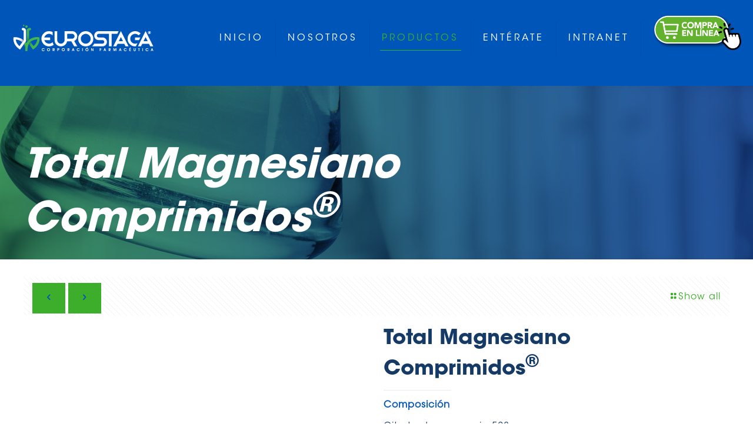

--- FILE ---
content_type: text/html; charset=UTF-8
request_url: https://www.eurostaga.com/producto/total-magnesiano-comprimidos/
body_size: 35946
content:
<!DOCTYPE html><html dir="ltr" lang="es" prefix="og: https://ogp.me/ns#" class="no-js " ><head><script data-no-optimize="1">var litespeed_docref=sessionStorage.getItem("litespeed_docref");litespeed_docref&&(Object.defineProperty(document,"referrer",{get:function(){return litespeed_docref}}),sessionStorage.removeItem("litespeed_docref"));</script> <meta charset="UTF-8" /><title>Total Magnesiano Comprimidos® - EUROSTAGA Corporación Farmacéutica | Compromiso y Excelencia en Productos Farmacéuticos</title><meta name="description" content="Total Magnesiano Comprimidos® - Composición Citrato de magnesio 528 mg. Excipientes: Diluyente (E460i), lactosa monohidrato, desintegrante (E1201), almidón de maíz, agentes de glaseado (E464), lubricante, aglutinante, antiaglomerante, colorante natural, humectante, colorante (E104, edulcorante (E954). Uso Coadyuvante en estados de deficiencia de magnesio. Precauciones Hay que tener en cuenta cierta hipersensibilidad a los componentes. Deterioro severo de la función renal (puede ser necesario una reducción de la dosis de magnesio). Modo de uso Un comprimido recubierto cada 12 horas y en casos más avanzados de deficiencia de magnesio se puede utilizar hasta 4 comprimidos al día. Forma Farmacéutica Comprimidos recubiertos. Vía de administración Para uso oral. Presentación Caja por 60 comprimidos recubiertos. Almacenamiento Almacenar en un ambiente fresco y seco, a una temperatura no mayor a 30°C. Mantener fuera del alcance de los niños ELABORADO POR LABORATORIO TEMIS LOSTALÓ S.A. ARGENTINA, IMPORTADO Y DISTRIBUIDO POR LABORATORIOS EUROSTAGA S. A. QUITO - ECUADOR - - EUROSTAGA Corporación Farmacéutica | Compromiso y Excelencia en Productos Farmacéuticos - Laboratorios Eurostaga: Innovación en Productos Naturales y Farmacéuticos. En EUROSTAGA, ofrecemos una amplia gama de productos farmacéuticos diseñados para cuidar de tu salud. Calidad, seguridad y eficacia garantizadas.. Productos Naturales y Suplementos de Calidad. En Eurostaga, nos especializamos en productos naturales y farmacéuticos de alta calidad. Eurostaga ofrece productos naturales y farmacéuticos que combinan innovación y calidad. Productos naturales de calidad. Suplementos naturales. Innovación farmacéutica Salud y bienestar. Laboratorios farmacéuticos confiables. Productos naturales Suplementos Farmacéuticos Innovación en salud Laboratorios Eurostaga Calidad farmacéutica Bienestar natural Suplementos de salud Productos de bienestar Salud y calidad - 2026" /><meta name="robots" content="max-image-preview:large" /><link rel="canonical" href="https://www.eurostaga.com/producto/total-magnesiano-comprimidos/" /><meta name="generator" content="All in One SEO (AIOSEO) 4.9.3" /><meta property="og:locale" content="es_ES" /><meta property="og:site_name" content="EUROSTAGA Corporación Farmacéutica | Compromiso y Excelencia en Productos Farmacéuticos - Laboratorios Eurostaga: Innovación en Productos Naturales y Farmacéuticos. En EUROSTAGA, ofrecemos una amplia gama de productos farmacéuticos diseñados para cuidar de tu salud. Calidad, seguridad y eficacia garantizadas.. Productos Naturales y Suplementos de Calidad. En Eurostaga, nos especializamos en productos naturales y farmacéuticos de alta calidad.  Eurostaga ofrece productos naturales y farmacéuticos que combinan innovación y calidad. Productos naturales de calidad. Suplementos naturales. Innovación farmacéutica Salud y bienestar. Laboratorios farmacéuticos confiables. Productos naturales Suplementos Farmacéuticos Innovación en salud Laboratorios Eurostaga Calidad farmacéutica Bienestar natural Suplementos de salud Productos de bienestar Salud y calidad" /><meta property="og:type" content="article" /><meta property="og:title" content="Total Magnesiano Comprimidos® - EUROSTAGA Corporación Farmacéutica | Compromiso y Excelencia en Productos Farmacéuticos" /><meta property="og:description" content="Total Magnesiano Comprimidos® - Composición Citrato de magnesio 528 mg. Excipientes: Diluyente (E460i), lactosa monohidrato, desintegrante (E1201), almidón de maíz, agentes de glaseado (E464), lubricante, aglutinante, antiaglomerante, colorante natural, humectante, colorante (E104, edulcorante (E954). Uso Coadyuvante en estados de deficiencia de magnesio. Precauciones Hay que tener en cuenta cierta hipersensibilidad a los componentes. Deterioro severo de la función renal (puede ser necesario una reducción de la dosis de magnesio). Modo de uso Un comprimido recubierto cada 12 horas y en casos más avanzados de deficiencia de magnesio se puede utilizar hasta 4 comprimidos al día. Forma Farmacéutica Comprimidos recubiertos. Vía de administración Para uso oral. Presentación Caja por 60 comprimidos recubiertos. Almacenamiento Almacenar en un ambiente fresco y seco, a una temperatura no mayor a 30°C. Mantener fuera del alcance de los niños ELABORADO POR LABORATORIO TEMIS LOSTALÓ S.A. ARGENTINA, IMPORTADO Y DISTRIBUIDO POR LABORATORIOS EUROSTAGA S. A. QUITO - ECUADOR - - EUROSTAGA Corporación Farmacéutica | Compromiso y Excelencia en Productos Farmacéuticos - Laboratorios Eurostaga: Innovación en Productos Naturales y Farmacéuticos. En EUROSTAGA, ofrecemos una amplia gama de productos farmacéuticos diseñados para cuidar de tu salud. Calidad, seguridad y eficacia garantizadas.. Productos Naturales y Suplementos de Calidad. En Eurostaga, nos especializamos en productos naturales y farmacéuticos de alta calidad. Eurostaga ofrece productos naturales y farmacéuticos que combinan innovación y calidad. Productos naturales de calidad. Suplementos naturales. Innovación farmacéutica Salud y bienestar. Laboratorios farmacéuticos confiables. Productos naturales Suplementos Farmacéuticos Innovación en salud Laboratorios Eurostaga Calidad farmacéutica Bienestar natural Suplementos de salud Productos de bienestar Salud y calidad - 2026" /><meta property="og:url" content="https://www.eurostaga.com/producto/total-magnesiano-comprimidos/" /><meta property="og:image" content="https://www.eurostaga.com/wp-content/uploads/2021/01/EUenero21-1logo.png" /><meta property="og:image:secure_url" content="https://www.eurostaga.com/wp-content/uploads/2021/01/EUenero21-1logo.png" /><meta property="og:image:width" content="780" /><meta property="og:image:height" content="969" /><meta property="article:published_time" content="2020-04-20T04:09:11+00:00" /><meta property="article:modified_time" content="2025-07-05T04:40:46+00:00" /><meta property="article:publisher" content="https://www.facebook.com/Eurostaga-102686244651399/" /><meta name="twitter:card" content="summary_large_image" /><meta name="twitter:title" content="Total Magnesiano Comprimidos® - EUROSTAGA Corporación Farmacéutica | Compromiso y Excelencia en Productos Farmacéuticos" /><meta name="twitter:description" content="Total Magnesiano Comprimidos® - Composición Citrato de magnesio 528 mg. Excipientes: Diluyente (E460i), lactosa monohidrato, desintegrante (E1201), almidón de maíz, agentes de glaseado (E464), lubricante, aglutinante, antiaglomerante, colorante natural, humectante, colorante (E104, edulcorante (E954). Uso Coadyuvante en estados de deficiencia de magnesio. Precauciones Hay que tener en cuenta cierta hipersensibilidad a los componentes. Deterioro severo de la función renal (puede ser necesario una reducción de la dosis de magnesio). Modo de uso Un comprimido recubierto cada 12 horas y en casos más avanzados de deficiencia de magnesio se puede utilizar hasta 4 comprimidos al día. Forma Farmacéutica Comprimidos recubiertos. Vía de administración Para uso oral. Presentación Caja por 60 comprimidos recubiertos. Almacenamiento Almacenar en un ambiente fresco y seco, a una temperatura no mayor a 30°C. Mantener fuera del alcance de los niños ELABORADO POR LABORATORIO TEMIS LOSTALÓ S.A. ARGENTINA, IMPORTADO Y DISTRIBUIDO POR LABORATORIOS EUROSTAGA S. A. QUITO - ECUADOR - - EUROSTAGA Corporación Farmacéutica | Compromiso y Excelencia en Productos Farmacéuticos - Laboratorios Eurostaga: Innovación en Productos Naturales y Farmacéuticos. En EUROSTAGA, ofrecemos una amplia gama de productos farmacéuticos diseñados para cuidar de tu salud. Calidad, seguridad y eficacia garantizadas.. Productos Naturales y Suplementos de Calidad. En Eurostaga, nos especializamos en productos naturales y farmacéuticos de alta calidad. Eurostaga ofrece productos naturales y farmacéuticos que combinan innovación y calidad. Productos naturales de calidad. Suplementos naturales. Innovación farmacéutica Salud y bienestar. Laboratorios farmacéuticos confiables. Productos naturales Suplementos Farmacéuticos Innovación en salud Laboratorios Eurostaga Calidad farmacéutica Bienestar natural Suplementos de salud Productos de bienestar Salud y calidad - 2026" /><meta name="twitter:image" content="https://www.eurostaga.com/wp-content/uploads/2021/01/EUenero21-1logo.png" /> <script type="application/ld+json" class="aioseo-schema">{"@context":"https:\/\/schema.org","@graph":[{"@type":"BreadcrumbList","@id":"https:\/\/www.eurostaga.com\/producto\/total-magnesiano-comprimidos\/#breadcrumblist","itemListElement":[{"@type":"ListItem","@id":"https:\/\/www.eurostaga.com#listItem","position":1,"name":"Hogar","item":"https:\/\/www.eurostaga.com","nextItem":{"@type":"ListItem","@id":"https:\/\/www.eurostaga.com\/nuestros-productos\/#listItem","name":"Productos"}},{"@type":"ListItem","@id":"https:\/\/www.eurostaga.com\/nuestros-productos\/#listItem","position":2,"name":"Productos","item":"https:\/\/www.eurostaga.com\/nuestros-productos\/","nextItem":{"@type":"ListItem","@id":"https:\/\/www.eurostaga.com\/categoria-producto\/linea-medicina-interna\/#listItem","name":"L\u00ednea Medicina Interna"},"previousItem":{"@type":"ListItem","@id":"https:\/\/www.eurostaga.com#listItem","name":"Hogar"}},{"@type":"ListItem","@id":"https:\/\/www.eurostaga.com\/categoria-producto\/linea-medicina-interna\/#listItem","position":3,"name":"L\u00ednea Medicina Interna","item":"https:\/\/www.eurostaga.com\/categoria-producto\/linea-medicina-interna\/","nextItem":{"@type":"ListItem","@id":"https:\/\/www.eurostaga.com\/producto\/total-magnesiano-comprimidos\/#listItem","name":"Total Magnesiano Comprimidos\u00ae"},"previousItem":{"@type":"ListItem","@id":"https:\/\/www.eurostaga.com\/nuestros-productos\/#listItem","name":"Productos"}},{"@type":"ListItem","@id":"https:\/\/www.eurostaga.com\/producto\/total-magnesiano-comprimidos\/#listItem","position":4,"name":"Total Magnesiano Comprimidos\u00ae","previousItem":{"@type":"ListItem","@id":"https:\/\/www.eurostaga.com\/categoria-producto\/linea-medicina-interna\/#listItem","name":"L\u00ednea Medicina Interna"}}]},{"@type":"ItemPage","@id":"https:\/\/www.eurostaga.com\/producto\/total-magnesiano-comprimidos\/#itempage","url":"https:\/\/www.eurostaga.com\/producto\/total-magnesiano-comprimidos\/","name":"Total Magnesiano Comprimidos\u00ae - EUROSTAGA Corporaci\u00f3n Farmac\u00e9utica | Compromiso y Excelencia en Productos Farmac\u00e9uticos","description":"Total Magnesiano Comprimidos\u00ae - Composici\u00f3n Citrato de magnesio 528 mg. Excipientes: Diluyente (E460i), lactosa monohidrato, desintegrante (E1201), almid\u00f3n de ma\u00edz, agentes de glaseado (E464), lubricante, aglutinante, antiaglomerante, colorante natural, humectante, colorante (E104, edulcorante (E954). Uso Coadyuvante en estados de deficiencia de magnesio. Precauciones Hay que tener en cuenta cierta hipersensibilidad a los componentes. Deterioro severo de la funci\u00f3n renal (puede ser necesario una reducci\u00f3n de la dosis de magnesio). Modo de uso Un comprimido recubierto cada 12 horas y en casos m\u00e1s avanzados de deficiencia de magnesio se puede utilizar hasta 4 comprimidos al d\u00eda. Forma Farmac\u00e9utica Comprimidos recubiertos. V\u00eda de administraci\u00f3n Para uso oral. Presentaci\u00f3n Caja por 60 comprimidos recubiertos. Almacenamiento Almacenar en un ambiente fresco y seco, a una temperatura no mayor a 30\u00b0C. Mantener fuera del alcance de los ni\u00f1os ELABORADO POR LABORATORIO TEMIS LOSTAL\u00d3 S.A. ARGENTINA, IMPORTADO Y DISTRIBUIDO POR LABORATORIOS EUROSTAGA S. A. QUITO - ECUADOR - - EUROSTAGA Corporaci\u00f3n Farmac\u00e9utica | Compromiso y Excelencia en Productos Farmac\u00e9uticos - Laboratorios Eurostaga: Innovaci\u00f3n en Productos Naturales y Farmac\u00e9uticos. En EUROSTAGA, ofrecemos una amplia gama de productos farmac\u00e9uticos dise\u00f1ados para cuidar de tu salud. Calidad, seguridad y eficacia garantizadas.. Productos Naturales y Suplementos de Calidad. En Eurostaga, nos especializamos en productos naturales y farmac\u00e9uticos de alta calidad. Eurostaga ofrece productos naturales y farmac\u00e9uticos que combinan innovaci\u00f3n y calidad. Productos naturales de calidad. Suplementos naturales. Innovaci\u00f3n farmac\u00e9utica Salud y bienestar. Laboratorios farmac\u00e9uticos confiables. Productos naturales Suplementos Farmac\u00e9uticos Innovaci\u00f3n en salud Laboratorios Eurostaga Calidad farmac\u00e9utica Bienestar natural Suplementos de salud Productos de bienestar Salud y calidad - 2026","inLanguage":"es-EC","isPartOf":{"@id":"https:\/\/www.eurostaga.com\/#website"},"breadcrumb":{"@id":"https:\/\/www.eurostaga.com\/producto\/total-magnesiano-comprimidos\/#breadcrumblist"},"image":{"@type":"ImageObject","url":"https:\/\/www.eurostaga.com\/wp-content\/uploads\/2024\/01\/TMC-1.jpg","@id":"https:\/\/www.eurostaga.com\/producto\/total-magnesiano-comprimidos\/#mainImage","width":1200,"height":1200},"primaryImageOfPage":{"@id":"https:\/\/www.eurostaga.com\/producto\/total-magnesiano-comprimidos\/#mainImage"},"datePublished":"2020-04-20T04:09:11+00:00","dateModified":"2025-07-05T04:40:46+00:00"},{"@type":"Organization","@id":"https:\/\/www.eurostaga.com\/#organization","name":"EUROSTAGA Corporaci\u00f3n Farmac\u00e9utica | Compromiso y Excelencia en Productos Farmac\u00e9uticos","description":"EUROSTAGA Corporaci\u00f3n Farmac\u00e9utica | Compromiso y Excelencia en Productos Farmac\u00e9uticos - Laboratorios Eurostaga: Innovaci\u00f3n en Productos Naturales y Farmac\u00e9uticos. En EUROSTAGA, ofrecemos una amplia gama de productos farmac\u00e9uticos dise\u00f1ados para cuidar de tu salud. Calidad, seguridad y eficacia garantizadas.. Productos Naturales y Suplementos de Calidad. En Eurostaga, nos especializamos en productos naturales y farmac\u00e9uticos de alta calidad.  Eurostaga ofrece productos naturales y farmac\u00e9uticos que combinan innovaci\u00f3n y calidad. Productos naturales de calidad. Suplementos naturales. Innovaci\u00f3n farmac\u00e9utica Salud y bienestar. Laboratorios farmac\u00e9uticos confiables. Productos naturales Suplementos Farmac\u00e9uticos Innovaci\u00f3n en salud Laboratorios Eurostaga Calidad farmac\u00e9utica Bienestar natural Suplementos de salud Productos de bienestar Salud y calidad -","url":"https:\/\/www.eurostaga.com\/","telephone":"+593997885653","logo":{"@type":"ImageObject","url":"https:\/\/www.eurostaga.com\/wp-content\/uploads\/2021\/01\/EUenero21-1logo.png","@id":"https:\/\/www.eurostaga.com\/producto\/total-magnesiano-comprimidos\/#organizationLogo","width":780,"height":969},"image":{"@id":"https:\/\/www.eurostaga.com\/producto\/total-magnesiano-comprimidos\/#organizationLogo"},"sameAs":["https:\/\/www.facebook.com\/Eurostaga-102686244651399\/"]},{"@type":"WebSite","@id":"https:\/\/www.eurostaga.com\/#website","url":"https:\/\/www.eurostaga.com\/","name":"EUROSTAGA Corporaci\u00f3n Farmac\u00e9utica | Compromiso y Excelencia en Productos Farmac\u00e9uticos","alternateName":"Eurostaga: Tu Fuente de Salud Natural y Productos Farmac\u00e9uticos","description":"Laboratorios Eurostaga: Innovaci\u00f3n en Productos Naturales y Farmac\u00e9uticos. En EUROSTAGA, ofrecemos una amplia gama de productos farmac\u00e9uticos dise\u00f1ados para cuidar de tu salud. Calidad, seguridad y eficacia garantizadas.. Productos Naturales y Suplementos de Calidad. En Eurostaga, nos especializamos en productos naturales y farmac\u00e9uticos de alta calidad.  Eurostaga ofrece productos naturales y farmac\u00e9uticos que combinan innovaci\u00f3n y calidad. Productos naturales de calidad. Suplementos naturales. Innovaci\u00f3n farmac\u00e9utica Salud y bienestar. Laboratorios farmac\u00e9uticos confiables. Productos naturales Suplementos Farmac\u00e9uticos Innovaci\u00f3n en salud Laboratorios Eurostaga Calidad farmac\u00e9utica Bienestar natural Suplementos de salud Productos de bienestar Salud y calidad","inLanguage":"es-EC","publisher":{"@id":"https:\/\/www.eurostaga.com\/#organization"}}]}</script> <meta name="description" content="Eurostaga | La salud es primero"/><meta property="og:image" content="https://www.eurostaga.com/wp-content/uploads/2024/01/TMC-1.jpg"/><meta property="og:url" content="https://www.eurostaga.com/producto/total-magnesiano-comprimidos/"/><meta property="og:type" content="article"/><meta property="og:title" content="Total Magnesiano Comprimidos&lt;sup&gt;®&lt;/sup&gt;"/><meta property="og:description" content="ComposiciónCitrato de magnesio 528 mg.Excipientes: Diluyente (E460i), lactosa monohidrato, desintegrante (E1201), almidón de maíz, agentes de glaseado (E464), lubricante, aglutinante, antiaglomerante, colorante natural, humectante, colorante (E104, edulcorante (E954).UsoCoadyuvante en estados de deficiencia de magnesio.PrecaucionesHay que tener en cuenta cierta hipersensibilidad a los componentes.Deterioro severo de la función renal (puede ser necesario una reducción de la dosis de magnesio).Modo de usoUn comprimido recubierto cada 12 horas y en casos más avanzados de deficiencia de magnesio se puede utilizar hasta 4 comprimidos al día.Forma FarmacéuticaComprimidos recubiertos.Vía de administraciónPara uso oral.PresentaciónCaja por 60 comprimidos recubiertos.AlmacenamientoAlmacenar en un ambiente fresco y seco, a una temperatura no mayor a 30°C. Mantener fuera del alcance de los niñosELABORADO POR LABORATORIO TEMIS LOSTALÓ S.A. ARGENTINA, IMPORTADO Y DISTRIBUIDO POR LABORATORIOS EUROSTAGA S. A. QUITO - ECUADOR&nbsp;"/><link rel="alternate" hreflang="es-EC" href="https://www.eurostaga.com/producto/total-magnesiano-comprimidos/"/><meta name="format-detection" content="telephone=no"><meta name="viewport" content="width=device-width, initial-scale=1, maximum-scale=1" /><meta name="theme-color" content="#ffffff" media="(prefers-color-scheme: light)"><meta name="theme-color" content="#ffffff" media="(prefers-color-scheme: dark)"><link rel='dns-prefetch' href='//www.googletagmanager.com' /><link rel="alternate" type="application/rss+xml" title="EUROSTAGA Corporación Farmacéutica | Compromiso y Excelencia en Productos Farmacéuticos &raquo; Feed" href="https://www.eurostaga.com/feed/" /><link rel="alternate" title="oEmbed (JSON)" type="application/json+oembed" href="https://www.eurostaga.com/wp-json/oembed/1.0/embed?url=https%3A%2F%2Fwww.eurostaga.com%2Fproducto%2Ftotal-magnesiano-comprimidos%2F" /><link rel="alternate" title="oEmbed (XML)" type="text/xml+oembed" href="https://www.eurostaga.com/wp-json/oembed/1.0/embed?url=https%3A%2F%2Fwww.eurostaga.com%2Fproducto%2Ftotal-magnesiano-comprimidos%2F&#038;format=xml" /><style id="content-control-block-styles">@media (max-width: 640px) {
	.cc-hide-on-mobile {
		display: none !important;
	}
}
@media (min-width: 641px) and (max-width: 920px) {
	.cc-hide-on-tablet {
		display: none !important;
	}
}
@media (min-width: 921px) and (max-width: 1440px) {
	.cc-hide-on-desktop {
		display: none !important;
	}
}</style><style id='wp-img-auto-sizes-contain-inline-css' type='text/css'>img:is([sizes=auto i],[sizes^="auto," i]){contain-intrinsic-size:3000px 1500px}
/*# sourceURL=wp-img-auto-sizes-contain-inline-css */</style><link data-optimized="2" rel="stylesheet" href="https://www.eurostaga.com/wp-content/litespeed/css/f800a5c58260044bc263d56f3ba32fe7.css?ver=8dc0e" /><style id='classic-theme-styles-inline-css' type='text/css'>/*! This file is auto-generated */
.wp-block-button__link{color:#fff;background-color:#32373c;border-radius:9999px;box-shadow:none;text-decoration:none;padding:calc(.667em + 2px) calc(1.333em + 2px);font-size:1.125em}.wp-block-file__button{background:#32373c;color:#fff;text-decoration:none}
/*# sourceURL=/wp-includes/css/classic-themes.min.css */</style><style id='global-styles-inline-css' type='text/css'>:root{--wp--preset--aspect-ratio--square: 1;--wp--preset--aspect-ratio--4-3: 4/3;--wp--preset--aspect-ratio--3-4: 3/4;--wp--preset--aspect-ratio--3-2: 3/2;--wp--preset--aspect-ratio--2-3: 2/3;--wp--preset--aspect-ratio--16-9: 16/9;--wp--preset--aspect-ratio--9-16: 9/16;--wp--preset--color--black: #000000;--wp--preset--color--cyan-bluish-gray: #abb8c3;--wp--preset--color--white: #ffffff;--wp--preset--color--pale-pink: #f78da7;--wp--preset--color--vivid-red: #cf2e2e;--wp--preset--color--luminous-vivid-orange: #ff6900;--wp--preset--color--luminous-vivid-amber: #fcb900;--wp--preset--color--light-green-cyan: #7bdcb5;--wp--preset--color--vivid-green-cyan: #00d084;--wp--preset--color--pale-cyan-blue: #8ed1fc;--wp--preset--color--vivid-cyan-blue: #0693e3;--wp--preset--color--vivid-purple: #9b51e0;--wp--preset--gradient--vivid-cyan-blue-to-vivid-purple: linear-gradient(135deg,rgb(6,147,227) 0%,rgb(155,81,224) 100%);--wp--preset--gradient--light-green-cyan-to-vivid-green-cyan: linear-gradient(135deg,rgb(122,220,180) 0%,rgb(0,208,130) 100%);--wp--preset--gradient--luminous-vivid-amber-to-luminous-vivid-orange: linear-gradient(135deg,rgb(252,185,0) 0%,rgb(255,105,0) 100%);--wp--preset--gradient--luminous-vivid-orange-to-vivid-red: linear-gradient(135deg,rgb(255,105,0) 0%,rgb(207,46,46) 100%);--wp--preset--gradient--very-light-gray-to-cyan-bluish-gray: linear-gradient(135deg,rgb(238,238,238) 0%,rgb(169,184,195) 100%);--wp--preset--gradient--cool-to-warm-spectrum: linear-gradient(135deg,rgb(74,234,220) 0%,rgb(151,120,209) 20%,rgb(207,42,186) 40%,rgb(238,44,130) 60%,rgb(251,105,98) 80%,rgb(254,248,76) 100%);--wp--preset--gradient--blush-light-purple: linear-gradient(135deg,rgb(255,206,236) 0%,rgb(152,150,240) 100%);--wp--preset--gradient--blush-bordeaux: linear-gradient(135deg,rgb(254,205,165) 0%,rgb(254,45,45) 50%,rgb(107,0,62) 100%);--wp--preset--gradient--luminous-dusk: linear-gradient(135deg,rgb(255,203,112) 0%,rgb(199,81,192) 50%,rgb(65,88,208) 100%);--wp--preset--gradient--pale-ocean: linear-gradient(135deg,rgb(255,245,203) 0%,rgb(182,227,212) 50%,rgb(51,167,181) 100%);--wp--preset--gradient--electric-grass: linear-gradient(135deg,rgb(202,248,128) 0%,rgb(113,206,126) 100%);--wp--preset--gradient--midnight: linear-gradient(135deg,rgb(2,3,129) 0%,rgb(40,116,252) 100%);--wp--preset--font-size--small: 13px;--wp--preset--font-size--medium: 20px;--wp--preset--font-size--large: 36px;--wp--preset--font-size--x-large: 42px;--wp--preset--spacing--20: 0.44rem;--wp--preset--spacing--30: 0.67rem;--wp--preset--spacing--40: 1rem;--wp--preset--spacing--50: 1.5rem;--wp--preset--spacing--60: 2.25rem;--wp--preset--spacing--70: 3.38rem;--wp--preset--spacing--80: 5.06rem;--wp--preset--shadow--natural: 6px 6px 9px rgba(0, 0, 0, 0.2);--wp--preset--shadow--deep: 12px 12px 50px rgba(0, 0, 0, 0.4);--wp--preset--shadow--sharp: 6px 6px 0px rgba(0, 0, 0, 0.2);--wp--preset--shadow--outlined: 6px 6px 0px -3px rgb(255, 255, 255), 6px 6px rgb(0, 0, 0);--wp--preset--shadow--crisp: 6px 6px 0px rgb(0, 0, 0);}:where(.is-layout-flex){gap: 0.5em;}:where(.is-layout-grid){gap: 0.5em;}body .is-layout-flex{display: flex;}.is-layout-flex{flex-wrap: wrap;align-items: center;}.is-layout-flex > :is(*, div){margin: 0;}body .is-layout-grid{display: grid;}.is-layout-grid > :is(*, div){margin: 0;}:where(.wp-block-columns.is-layout-flex){gap: 2em;}:where(.wp-block-columns.is-layout-grid){gap: 2em;}:where(.wp-block-post-template.is-layout-flex){gap: 1.25em;}:where(.wp-block-post-template.is-layout-grid){gap: 1.25em;}.has-black-color{color: var(--wp--preset--color--black) !important;}.has-cyan-bluish-gray-color{color: var(--wp--preset--color--cyan-bluish-gray) !important;}.has-white-color{color: var(--wp--preset--color--white) !important;}.has-pale-pink-color{color: var(--wp--preset--color--pale-pink) !important;}.has-vivid-red-color{color: var(--wp--preset--color--vivid-red) !important;}.has-luminous-vivid-orange-color{color: var(--wp--preset--color--luminous-vivid-orange) !important;}.has-luminous-vivid-amber-color{color: var(--wp--preset--color--luminous-vivid-amber) !important;}.has-light-green-cyan-color{color: var(--wp--preset--color--light-green-cyan) !important;}.has-vivid-green-cyan-color{color: var(--wp--preset--color--vivid-green-cyan) !important;}.has-pale-cyan-blue-color{color: var(--wp--preset--color--pale-cyan-blue) !important;}.has-vivid-cyan-blue-color{color: var(--wp--preset--color--vivid-cyan-blue) !important;}.has-vivid-purple-color{color: var(--wp--preset--color--vivid-purple) !important;}.has-black-background-color{background-color: var(--wp--preset--color--black) !important;}.has-cyan-bluish-gray-background-color{background-color: var(--wp--preset--color--cyan-bluish-gray) !important;}.has-white-background-color{background-color: var(--wp--preset--color--white) !important;}.has-pale-pink-background-color{background-color: var(--wp--preset--color--pale-pink) !important;}.has-vivid-red-background-color{background-color: var(--wp--preset--color--vivid-red) !important;}.has-luminous-vivid-orange-background-color{background-color: var(--wp--preset--color--luminous-vivid-orange) !important;}.has-luminous-vivid-amber-background-color{background-color: var(--wp--preset--color--luminous-vivid-amber) !important;}.has-light-green-cyan-background-color{background-color: var(--wp--preset--color--light-green-cyan) !important;}.has-vivid-green-cyan-background-color{background-color: var(--wp--preset--color--vivid-green-cyan) !important;}.has-pale-cyan-blue-background-color{background-color: var(--wp--preset--color--pale-cyan-blue) !important;}.has-vivid-cyan-blue-background-color{background-color: var(--wp--preset--color--vivid-cyan-blue) !important;}.has-vivid-purple-background-color{background-color: var(--wp--preset--color--vivid-purple) !important;}.has-black-border-color{border-color: var(--wp--preset--color--black) !important;}.has-cyan-bluish-gray-border-color{border-color: var(--wp--preset--color--cyan-bluish-gray) !important;}.has-white-border-color{border-color: var(--wp--preset--color--white) !important;}.has-pale-pink-border-color{border-color: var(--wp--preset--color--pale-pink) !important;}.has-vivid-red-border-color{border-color: var(--wp--preset--color--vivid-red) !important;}.has-luminous-vivid-orange-border-color{border-color: var(--wp--preset--color--luminous-vivid-orange) !important;}.has-luminous-vivid-amber-border-color{border-color: var(--wp--preset--color--luminous-vivid-amber) !important;}.has-light-green-cyan-border-color{border-color: var(--wp--preset--color--light-green-cyan) !important;}.has-vivid-green-cyan-border-color{border-color: var(--wp--preset--color--vivid-green-cyan) !important;}.has-pale-cyan-blue-border-color{border-color: var(--wp--preset--color--pale-cyan-blue) !important;}.has-vivid-cyan-blue-border-color{border-color: var(--wp--preset--color--vivid-cyan-blue) !important;}.has-vivid-purple-border-color{border-color: var(--wp--preset--color--vivid-purple) !important;}.has-vivid-cyan-blue-to-vivid-purple-gradient-background{background: var(--wp--preset--gradient--vivid-cyan-blue-to-vivid-purple) !important;}.has-light-green-cyan-to-vivid-green-cyan-gradient-background{background: var(--wp--preset--gradient--light-green-cyan-to-vivid-green-cyan) !important;}.has-luminous-vivid-amber-to-luminous-vivid-orange-gradient-background{background: var(--wp--preset--gradient--luminous-vivid-amber-to-luminous-vivid-orange) !important;}.has-luminous-vivid-orange-to-vivid-red-gradient-background{background: var(--wp--preset--gradient--luminous-vivid-orange-to-vivid-red) !important;}.has-very-light-gray-to-cyan-bluish-gray-gradient-background{background: var(--wp--preset--gradient--very-light-gray-to-cyan-bluish-gray) !important;}.has-cool-to-warm-spectrum-gradient-background{background: var(--wp--preset--gradient--cool-to-warm-spectrum) !important;}.has-blush-light-purple-gradient-background{background: var(--wp--preset--gradient--blush-light-purple) !important;}.has-blush-bordeaux-gradient-background{background: var(--wp--preset--gradient--blush-bordeaux) !important;}.has-luminous-dusk-gradient-background{background: var(--wp--preset--gradient--luminous-dusk) !important;}.has-pale-ocean-gradient-background{background: var(--wp--preset--gradient--pale-ocean) !important;}.has-electric-grass-gradient-background{background: var(--wp--preset--gradient--electric-grass) !important;}.has-midnight-gradient-background{background: var(--wp--preset--gradient--midnight) !important;}.has-small-font-size{font-size: var(--wp--preset--font-size--small) !important;}.has-medium-font-size{font-size: var(--wp--preset--font-size--medium) !important;}.has-large-font-size{font-size: var(--wp--preset--font-size--large) !important;}.has-x-large-font-size{font-size: var(--wp--preset--font-size--x-large) !important;}
:where(.wp-block-post-template.is-layout-flex){gap: 1.25em;}:where(.wp-block-post-template.is-layout-grid){gap: 1.25em;}
:where(.wp-block-term-template.is-layout-flex){gap: 1.25em;}:where(.wp-block-term-template.is-layout-grid){gap: 1.25em;}
:where(.wp-block-columns.is-layout-flex){gap: 2em;}:where(.wp-block-columns.is-layout-grid){gap: 2em;}
:root :where(.wp-block-pullquote){font-size: 1.5em;line-height: 1.6;}
/*# sourceURL=global-styles-inline-css */</style><style id='woocommerce-inline-inline-css' type='text/css'>.woocommerce form .form-row .required { visibility: visible; }
/*# sourceURL=woocommerce-inline-inline-css */</style><style id='mfn-dynamic-inline-css' type='text/css'>@font-face{font-family:"TCAvantGardeStd-Bk";src:url("https://www.eurostaga.com/wp-content/uploads/2020/03/ITCAvantGardeStd-Bk-1.woff") format("woff");font-weight:normal;font-style:normal;font-display:swap}@font-face{font-family:"ITCAvantGardeStd-Bold";src:url("https://www.eurostaga.com/wp-content/uploads/2020/03/ITCAvantGardeStd-Bold-1.woff") format("woff");font-weight:normal;font-style:normal;font-display:swap}
body:not(.template-slider) #Header_wrapper{background-image:url(https://www.eurostaga.com/wp-content/uploads/2020/03/EUROweb1.jpg);background-repeat:no-repeat;background-position:center bottom}
html{background-color:#ffffff}#Wrapper,#Content,.mfn-popup .mfn-popup-content,.mfn-off-canvas-sidebar .mfn-off-canvas-content-wrapper,.mfn-cart-holder,.mfn-header-login,#Top_bar .search_wrapper,#Top_bar .top_bar_right .mfn-live-search-box,.column_livesearch .mfn-live-search-wrapper,.column_livesearch .mfn-live-search-box{background-color:#ffffff}.layout-boxed.mfn-bebuilder-header.mfn-ui #Wrapper .mfn-only-sample-content{background-color:#ffffff}body:not(.template-slider) #Header{min-height:250px}body.header-below:not(.template-slider) #Header{padding-top:250px}#Subheader{padding:0px 0 30px}#Footer .widgets_wrapper{padding:5px 0}.has-search-overlay.search-overlay-opened #search-overlay{background-color:rgba(0,0,0,0.6)}.elementor-page.elementor-default #Content .the_content .section_wrapper{max-width:100%}.elementor-page.elementor-default #Content .section.the_content{width:100%}.elementor-page.elementor-default #Content .section_wrapper .the_content_wrapper{margin-left:0;margin-right:0;width:100%}body,span.date_label,.timeline_items li h3 span,input[type="date"],input[type="text"],input[type="password"],input[type="tel"],input[type="email"],input[type="url"],textarea,select,.offer_li .title h3,.mfn-menu-item-megamenu{font-family:"TCAvantGardeStd-Bk",-apple-system,BlinkMacSystemFont,"Segoe UI",Roboto,Oxygen-Sans,Ubuntu,Cantarell,"Helvetica Neue",sans-serif}.lead,.big{font-family:"TCAvantGardeStd-Bk",-apple-system,BlinkMacSystemFont,"Segoe UI",Roboto,Oxygen-Sans,Ubuntu,Cantarell,"Helvetica Neue",sans-serif}#menu > ul > li > a,#overlay-menu ul li a{font-family:"TCAvantGardeStd-Bk",-apple-system,BlinkMacSystemFont,"Segoe UI",Roboto,Oxygen-Sans,Ubuntu,Cantarell,"Helvetica Neue",sans-serif}#Subheader .title{font-family:"ITCAvantGardeStd-Bold",-apple-system,BlinkMacSystemFont,"Segoe UI",Roboto,Oxygen-Sans,Ubuntu,Cantarell,"Helvetica Neue",sans-serif}h1,h2,h3,h4,.text-logo #logo{font-family:"ITCAvantGardeStd-Bold",-apple-system,BlinkMacSystemFont,"Segoe UI",Roboto,Oxygen-Sans,Ubuntu,Cantarell,"Helvetica Neue",sans-serif}h5,h6{font-family:"TCAvantGardeStd-Bk",-apple-system,BlinkMacSystemFont,"Segoe UI",Roboto,Oxygen-Sans,Ubuntu,Cantarell,"Helvetica Neue",sans-serif}blockquote{font-family:"ITCAvantGardeStd-Bold",-apple-system,BlinkMacSystemFont,"Segoe UI",Roboto,Oxygen-Sans,Ubuntu,Cantarell,"Helvetica Neue",sans-serif}.chart_box .chart .num,.counter .desc_wrapper .number-wrapper,.how_it_works .image .number,.pricing-box .plan-header .price,.quick_fact .number-wrapper,.woocommerce .product div.entry-summary .price{font-family:"ITCAvantGardeStd-Bold",-apple-system,BlinkMacSystemFont,"Segoe UI",Roboto,Oxygen-Sans,Ubuntu,Cantarell,"Helvetica Neue",sans-serif}body,.mfn-menu-item-megamenu{font-size:16px;line-height:21px;font-weight:400;letter-spacing:1px}.lead,.big{font-size:18px;line-height:28px;font-weight:400;letter-spacing:0px}#menu > ul > li > a,#overlay-menu ul li a{font-size:16px;font-weight:400;letter-spacing:4px}#overlay-menu ul li a{line-height:24px}#Subheader .title{font-size:70px;line-height:70px;font-weight:900;letter-spacing:0px;font-style:italic}h1,.text-logo #logo{font-size:48px;line-height:48px;font-weight:700;letter-spacing:0px}h2{font-size:30px;line-height:30px;font-weight:700;letter-spacing:0px}h3,.woocommerce ul.products li.product h3,.woocommerce #customer_login h2{font-size:25px;line-height:25px;font-weight:700;letter-spacing:0px}h4,.woocommerce .woocommerce-order-details__title,.woocommerce .wc-bacs-bank-details-heading,.woocommerce .woocommerce-customer-details h2{font-size:21px;line-height:21px;font-weight:700;letter-spacing:0px}h5{font-size:15px;line-height:15px;font-weight:300;letter-spacing:0px}h6{font-size:14px;line-height:14px;font-weight:400;letter-spacing:0px}#Intro .intro-title{font-size:70px;line-height:70px;font-weight:400;letter-spacing:0px}@media only screen and (min-width:768px) and (max-width:959px){body,.mfn-menu-item-megamenu{font-size:14px;line-height:19px;font-weight:400;letter-spacing:1px}.lead,.big{font-size:15px;line-height:24px;font-weight:400;letter-spacing:0px}#menu > ul > li > a,#overlay-menu ul li a{font-size:14px;font-weight:400;letter-spacing:3px}#overlay-menu ul li a{line-height:21px}#Subheader .title{font-size:60px;line-height:60px;font-weight:900;letter-spacing:0px;font-style:italic}h1,.text-logo #logo{font-size:41px;line-height:41px;font-weight:700;letter-spacing:0px}h2{font-size:26px;line-height:26px;font-weight:700;letter-spacing:0px}h3,.woocommerce ul.products li.product h3,.woocommerce #customer_login h2{font-size:21px;line-height:21px;font-weight:700;letter-spacing:0px}h4,.woocommerce .woocommerce-order-details__title,.woocommerce .wc-bacs-bank-details-heading,.woocommerce .woocommerce-customer-details h2{font-size:18px;line-height:19px;font-weight:700;letter-spacing:0px}h5{font-size:13px;line-height:19px;font-weight:300;letter-spacing:0px}h6{font-size:13px;line-height:19px;font-weight:400;letter-spacing:0px}#Intro .intro-title{font-size:60px;line-height:60px;font-weight:400;letter-spacing:0px}blockquote{font-size:15px}.chart_box .chart .num{font-size:45px;line-height:45px}.counter .desc_wrapper .number-wrapper{font-size:45px;line-height:45px}.counter .desc_wrapper .title{font-size:14px;line-height:18px}.faq .question .title{font-size:14px}.fancy_heading .title{font-size:38px;line-height:38px}.offer .offer_li .desc_wrapper .title h3{font-size:32px;line-height:32px}.offer_thumb_ul li.offer_thumb_li .desc_wrapper .title h3{font-size:32px;line-height:32px}.pricing-box .plan-header h2{font-size:27px;line-height:27px}.pricing-box .plan-header .price > span{font-size:40px;line-height:40px}.pricing-box .plan-header .price sup.currency{font-size:18px;line-height:18px}.pricing-box .plan-header .price sup.period{font-size:14px;line-height:14px}.quick_fact .number-wrapper{font-size:80px;line-height:80px}.trailer_box .desc h2{font-size:27px;line-height:27px}.widget > h3{font-size:17px;line-height:20px}}@media only screen and (min-width:480px) and (max-width:767px){body,.mfn-menu-item-megamenu{font-size:13px;line-height:19px;font-weight:400;letter-spacing:1px}.lead,.big{font-size:14px;line-height:21px;font-weight:400;letter-spacing:0px}#menu > ul > li > a,#overlay-menu ul li a{font-size:13px;font-weight:400;letter-spacing:3px}#overlay-menu ul li a{line-height:19.5px}#Subheader .title{font-size:53px;line-height:53px;font-weight:900;letter-spacing:0px;font-style:italic}h1,.text-logo #logo{font-size:36px;line-height:36px;font-weight:700;letter-spacing:0px}h2{font-size:23px;line-height:23px;font-weight:700;letter-spacing:0px}h3,.woocommerce ul.products li.product h3,.woocommerce #customer_login h2{font-size:19px;line-height:19px;font-weight:700;letter-spacing:0px}h4,.woocommerce .woocommerce-order-details__title,.woocommerce .wc-bacs-bank-details-heading,.woocommerce .woocommerce-customer-details h2{font-size:16px;line-height:19px;font-weight:700;letter-spacing:0px}h5{font-size:13px;line-height:19px;font-weight:300;letter-spacing:0px}h6{font-size:13px;line-height:19px;font-weight:400;letter-spacing:0px}#Intro .intro-title{font-size:53px;line-height:53px;font-weight:400;letter-spacing:0px}blockquote{font-size:14px}.chart_box .chart .num{font-size:40px;line-height:40px}.counter .desc_wrapper .number-wrapper{font-size:40px;line-height:40px}.counter .desc_wrapper .title{font-size:13px;line-height:16px}.faq .question .title{font-size:13px}.fancy_heading .title{font-size:34px;line-height:34px}.offer .offer_li .desc_wrapper .title h3{font-size:28px;line-height:28px}.offer_thumb_ul li.offer_thumb_li .desc_wrapper .title h3{font-size:28px;line-height:28px}.pricing-box .plan-header h2{font-size:24px;line-height:24px}.pricing-box .plan-header .price > span{font-size:34px;line-height:34px}.pricing-box .plan-header .price sup.currency{font-size:16px;line-height:16px}.pricing-box .plan-header .price sup.period{font-size:13px;line-height:13px}.quick_fact .number-wrapper{font-size:70px;line-height:70px}.trailer_box .desc h2{font-size:24px;line-height:24px}.widget > h3{font-size:16px;line-height:19px}}@media only screen and (max-width:479px){body,.mfn-menu-item-megamenu{font-size:13px;line-height:19px;font-weight:400;letter-spacing:1px}.lead,.big{font-size:13px;line-height:19px;font-weight:400;letter-spacing:0px}#menu > ul > li > a,#overlay-menu ul li a{font-size:13px;font-weight:400;letter-spacing:2px}#overlay-menu ul li a{line-height:19.5px}#Subheader .title{font-size:42px;line-height:42px;font-weight:900;letter-spacing:0px;font-style:italic}h1,.text-logo #logo{font-size:29px;line-height:29px;font-weight:700;letter-spacing:0px}h2{font-size:18px;line-height:19px;font-weight:700;letter-spacing:0px}h3,.woocommerce ul.products li.product h3,.woocommerce #customer_login h2{font-size:15px;line-height:19px;font-weight:700;letter-spacing:0px}h4,.woocommerce .woocommerce-order-details__title,.woocommerce .wc-bacs-bank-details-heading,.woocommerce .woocommerce-customer-details h2{font-size:13px;line-height:19px;font-weight:700;letter-spacing:0px}h5{font-size:13px;line-height:19px;font-weight:300;letter-spacing:0px}h6{font-size:13px;line-height:19px;font-weight:400;letter-spacing:0px}#Intro .intro-title{font-size:42px;line-height:42px;font-weight:400;letter-spacing:0px}blockquote{font-size:13px}.chart_box .chart .num{font-size:35px;line-height:35px}.counter .desc_wrapper .number-wrapper{font-size:35px;line-height:35px}.counter .desc_wrapper .title{font-size:13px;line-height:26px}.faq .question .title{font-size:13px}.fancy_heading .title{font-size:30px;line-height:30px}.offer .offer_li .desc_wrapper .title h3{font-size:26px;line-height:26px}.offer_thumb_ul li.offer_thumb_li .desc_wrapper .title h3{font-size:26px;line-height:26px}.pricing-box .plan-header h2{font-size:21px;line-height:21px}.pricing-box .plan-header .price > span{font-size:32px;line-height:32px}.pricing-box .plan-header .price sup.currency{font-size:14px;line-height:14px}.pricing-box .plan-header .price sup.period{font-size:13px;line-height:13px}.quick_fact .number-wrapper{font-size:60px;line-height:60px}.trailer_box .desc h2{font-size:21px;line-height:21px}.widget > h3{font-size:15px;line-height:18px}}.with_aside .sidebar.columns{width:23%}.with_aside .sections_group{width:77%}.aside_both .sidebar.columns{width:18%}.aside_both .sidebar.sidebar-1{margin-left:-82%}.aside_both .sections_group{width:64%;margin-left:18%}@media only screen and (min-width:1240px){#Wrapper,.with_aside .content_wrapper{max-width:1220px}body.layout-boxed.mfn-header-scrolled .mfn-header-tmpl.mfn-sticky-layout-width{max-width:1220px;left:0;right:0;margin-left:auto;margin-right:auto}body.layout-boxed:not(.mfn-header-scrolled) .mfn-header-tmpl.mfn-header-layout-width,body.layout-boxed .mfn-header-tmpl.mfn-header-layout-width:not(.mfn-hasSticky){max-width:1220px;left:0;right:0;margin-left:auto;margin-right:auto}body.layout-boxed.mfn-bebuilder-header.mfn-ui .mfn-only-sample-content{max-width:1220px;margin-left:auto;margin-right:auto}.section_wrapper,.container{max-width:1200px}.layout-boxed.header-boxed #Top_bar.is-sticky{max-width:1220px}}@media only screen and (max-width:767px){#Wrapper{max-width:calc(100% - 67px)}.content_wrapper .section_wrapper,.container,.four.columns .widget-area{max-width:550px !important;padding-left:33px;padding-right:33px}}body{--mfn-button-font-family:inherit;--mfn-button-font-size:16px;--mfn-button-font-weight:400;--mfn-button-font-style:inherit;--mfn-button-letter-spacing:1px;--mfn-button-padding:16px 20px 16px 20px;--mfn-button-border-width:0px;--mfn-button-border-radius:0px;--mfn-button-gap:10px;--mfn-button-transition:0.2s;--mfn-button-color:#0055b8;--mfn-button-color-hover:#0055b8;--mfn-button-bg:#3dae2b;--mfn-button-bg-hover:#30a11e;--mfn-button-border-color:transparent;--mfn-button-border-color-hover:transparent;--mfn-button-icon-color:#0055b8;--mfn-button-icon-color-hover:#0055b8;--mfn-button-box-shadow:unset;--mfn-button-theme-color:#ffffff;--mfn-button-theme-color-hover:#ffffff;--mfn-button-theme-bg:#3dae2b;--mfn-button-theme-bg-hover:#30a11e;--mfn-button-theme-border-color:transparent;--mfn-button-theme-border-color-hover:transparent;--mfn-button-theme-icon-color:#ffffff;--mfn-button-theme-icon-color-hover:#ffffff;--mfn-button-theme-box-shadow:unset;--mfn-button-shop-color:#ffffff;--mfn-button-shop-color-hover:#ffffff;--mfn-button-shop-bg:#3dae2b;--mfn-button-shop-bg-hover:#30a11e;--mfn-button-shop-border-color:transparent;--mfn-button-shop-border-color-hover:transparent;--mfn-button-shop-icon-color:#626262;--mfn-button-shop-icon-color-hover:#626262;--mfn-button-shop-box-shadow:unset;--mfn-button-action-color:#ffffff;--mfn-button-action-color-hover:#ffffff;--mfn-button-action-bg:#f7f7f7;--mfn-button-action-bg-hover:#eaeaea;--mfn-button-action-border-color:transparent;--mfn-button-action-border-color-hover:transparent;--mfn-button-action-icon-color:#ffffff;--mfn-button-action-icon-color-hover:#ffffff;--mfn-button-action-box-shadow:unset}@media only screen and (max-width:959px){body{}}@media only screen and (max-width:768px){body{}}.mfn-cookies,.mfn-cookies-reopen{--mfn-gdpr2-container-text-color:#626262;--mfn-gdpr2-container-strong-color:#07070a;--mfn-gdpr2-container-bg:#ffffff;--mfn-gdpr2-container-overlay:rgba(25,37,48,0.6);--mfn-gdpr2-details-box-bg:#fbfbfb;--mfn-gdpr2-details-switch-bg:#00032a;--mfn-gdpr2-details-switch-bg-active:#5acb65;--mfn-gdpr2-tabs-text-color:#07070a;--mfn-gdpr2-tabs-text-color-active:#0089f7;--mfn-gdpr2-tabs-border:rgba(8,8,14,0.1);--mfn-gdpr2-buttons-box-bg:#fbfbfb;--mfn-gdpr2-reopen-background:#fff;--mfn-gdpr2-reopen-color:#222}#Top_bar #logo,.header-fixed #Top_bar #logo,.header-plain #Top_bar #logo,.header-transparent #Top_bar #logo{height:60px;line-height:60px;padding:35px 0}.logo-overflow #Top_bar:not(.is-sticky) .logo{height:130px}#Top_bar .menu > li > a{padding:35px 0}.menu-highlight:not(.header-creative) #Top_bar .menu > li > a{margin:40px 0}.header-plain:not(.menu-highlight) #Top_bar .menu > li > a span:not(.description){line-height:130px}.header-fixed #Top_bar .menu > li > a{padding:50px 0}@media only screen and (max-width:767px){.mobile-header-mini #Top_bar #logo{height:50px!important;line-height:50px!important;margin:5px 0}}#Top_bar #logo img.svg{width:100px}.image_frame,.wp-caption{border-width:0px}.alert{border-radius:0px}#Top_bar .top_bar_right .top-bar-right-input input{width:200px}.mfn-live-search-box .mfn-live-search-list{max-height:300px}#Side_slide{right:-250px;width:250px}#Side_slide.left{left:-250px}.blog-teaser li .desc-wrapper .desc{background-position-y:-1px}.mfn-free-delivery-info{--mfn-free-delivery-bar:#3dae2b;--mfn-free-delivery-bg:rgba(0,0,0,0.1);--mfn-free-delivery-achieved:#3dae2b}#back_to_top i{color:#ffffff}@media only screen and ( max-width:767px ){}@media only screen and (min-width:1240px){body:not(.header-simple) #Top_bar #menu{display:block!important}.tr-menu #Top_bar #menu{background:none!important}#Top_bar .menu > li > ul.mfn-megamenu > li{float:left}#Top_bar .menu > li > ul.mfn-megamenu > li.mfn-megamenu-cols-1{width:100%}#Top_bar .menu > li > ul.mfn-megamenu > li.mfn-megamenu-cols-2{width:50%}#Top_bar .menu > li > ul.mfn-megamenu > li.mfn-megamenu-cols-3{width:33.33%}#Top_bar .menu > li > ul.mfn-megamenu > li.mfn-megamenu-cols-4{width:25%}#Top_bar .menu > li > ul.mfn-megamenu > li.mfn-megamenu-cols-5{width:20%}#Top_bar .menu > li > ul.mfn-megamenu > li.mfn-megamenu-cols-6{width:16.66%}#Top_bar .menu > li > ul.mfn-megamenu > li > ul{display:block!important;position:inherit;left:auto;top:auto;border-width:0 1px 0 0}#Top_bar .menu > li > ul.mfn-megamenu > li:last-child > ul{border:0}#Top_bar .menu > li > ul.mfn-megamenu > li > ul li{width:auto}#Top_bar .menu > li > ul.mfn-megamenu a.mfn-megamenu-title{text-transform:uppercase;font-weight:400;background:none}#Top_bar .menu > li > ul.mfn-megamenu a .menu-arrow{display:none}.menuo-right #Top_bar .menu > li > ul.mfn-megamenu{left:0;width:98%!important;margin:0 1%;padding:20px 0}.menuo-right #Top_bar .menu > li > ul.mfn-megamenu-bg{box-sizing:border-box}#Top_bar .menu > li > ul.mfn-megamenu-bg{padding:20px 166px 20px 20px;background-repeat:no-repeat;background-position:right bottom}.rtl #Top_bar .menu > li > ul.mfn-megamenu-bg{padding-left:166px;padding-right:20px;background-position:left bottom}#Top_bar .menu > li > ul.mfn-megamenu-bg > li{background:none}#Top_bar .menu > li > ul.mfn-megamenu-bg > li a{border:none}#Top_bar .menu > li > ul.mfn-megamenu-bg > li > ul{background:none!important;-webkit-box-shadow:0 0 0 0;-moz-box-shadow:0 0 0 0;box-shadow:0 0 0 0}.mm-vertical #Top_bar .container{position:relative}.mm-vertical #Top_bar .top_bar_left{position:static}.mm-vertical #Top_bar .menu > li ul{box-shadow:0 0 0 0 transparent!important;background-image:none}.mm-vertical #Top_bar .menu > li > ul.mfn-megamenu{padding:20px 0}.mm-vertical.header-plain #Top_bar .menu > li > ul.mfn-megamenu{width:100%!important;margin:0}.mm-vertical #Top_bar .menu > li > ul.mfn-megamenu > li{display:table-cell;float:none!important;width:10%;padding:0 15px;border-right:1px solid rgba(0,0,0,0.05)}.mm-vertical #Top_bar .menu > li > ul.mfn-megamenu > li:last-child{border-right-width:0}.mm-vertical #Top_bar .menu > li > ul.mfn-megamenu > li.hide-border{border-right-width:0}.mm-vertical #Top_bar .menu > li > ul.mfn-megamenu > li a{border-bottom-width:0;padding:9px 15px;line-height:120%}.mm-vertical #Top_bar .menu > li > ul.mfn-megamenu a.mfn-megamenu-title{font-weight:700}.rtl .mm-vertical #Top_bar .menu > li > ul.mfn-megamenu > li:first-child{border-right-width:0}.rtl .mm-vertical #Top_bar .menu > li > ul.mfn-megamenu > li:last-child{border-right-width:1px}body.header-shop #Top_bar #menu{display:flex!important;background-color:transparent}.header-shop #Top_bar.is-sticky .top_bar_row_second{display:none}.header-plain:not(.menuo-right) #Header .top_bar_left{width:auto!important}.header-stack.header-center #Top_bar #menu{display:inline-block!important}.header-simple #Top_bar #menu{display:none;height:auto;width:300px;bottom:auto;top:100%;right:1px;position:absolute;margin:0}.header-simple #Header a.responsive-menu-toggle{display:block;right:10px}.header-simple #Top_bar #menu > ul{width:100%;float:left}.header-simple #Top_bar #menu ul li{width:100%;padding-bottom:0;border-right:0;position:relative}.header-simple #Top_bar #menu ul li a{padding:0 20px;margin:0;display:block;height:auto;line-height:normal;border:none}.header-simple #Top_bar #menu ul li a:not(.menu-toggle):after{display:none}.header-simple #Top_bar #menu ul li a span{border:none;line-height:44px;display:inline;padding:0}.header-simple #Top_bar #menu ul li.submenu .menu-toggle{display:block;position:absolute;right:0;top:0;width:44px;height:44px;line-height:44px;font-size:30px;font-weight:300;text-align:center;cursor:pointer;color:#444;opacity:0.33;transform:unset}.header-simple #Top_bar #menu ul li.submenu .menu-toggle:after{content:"+";position:static}.header-simple #Top_bar #menu ul li.hover > .menu-toggle:after{content:"-"}.header-simple #Top_bar #menu ul li.hover a{border-bottom:0}.header-simple #Top_bar #menu ul.mfn-megamenu li .menu-toggle{display:none}.header-simple #Top_bar #menu ul li ul{position:relative!important;left:0!important;top:0;padding:0;margin:0!important;width:auto!important;background-image:none}.header-simple #Top_bar #menu ul li ul li{width:100%!important;display:block;padding:0}.header-simple #Top_bar #menu ul li ul li a{padding:0 20px 0 30px}.header-simple #Top_bar #menu ul li ul li a .menu-arrow{display:none}.header-simple #Top_bar #menu ul li ul li a span{padding:0}.header-simple #Top_bar #menu ul li ul li a span:after{display:none!important}.header-simple #Top_bar .menu > li > ul.mfn-megamenu a.mfn-megamenu-title{text-transform:uppercase;font-weight:400}.header-simple #Top_bar .menu > li > ul.mfn-megamenu > li > ul{display:block!important;position:inherit;left:auto;top:auto}.header-simple #Top_bar #menu ul li ul li ul{border-left:0!important;padding:0;top:0}.header-simple #Top_bar #menu ul li ul li ul li a{padding:0 20px 0 40px}.rtl.header-simple #Top_bar #menu{left:1px;right:auto}.rtl.header-simple #Top_bar a.responsive-menu-toggle{left:10px;right:auto}.rtl.header-simple #Top_bar #menu ul li.submenu .menu-toggle{left:0;right:auto}.rtl.header-simple #Top_bar #menu ul li ul{left:auto!important;right:0!important}.rtl.header-simple #Top_bar #menu ul li ul li a{padding:0 30px 0 20px}.rtl.header-simple #Top_bar #menu ul li ul li ul li a{padding:0 40px 0 20px}.menu-highlight #Top_bar .menu > li{margin:0 2px}.menu-highlight:not(.header-creative) #Top_bar .menu > li > a{padding:0;-webkit-border-radius:5px;border-radius:5px}.menu-highlight #Top_bar .menu > li > a:after{display:none}.menu-highlight #Top_bar .menu > li > a span:not(.description){line-height:50px}.menu-highlight #Top_bar .menu > li > a span.description{display:none}.menu-highlight.header-stack #Top_bar .menu > li > a{margin:10px 0!important}.menu-highlight.header-stack #Top_bar .menu > li > a span:not(.description){line-height:40px}.menu-highlight.header-simple #Top_bar #menu ul li,.menu-highlight.header-creative #Top_bar #menu ul li{margin:0}.menu-highlight.header-simple #Top_bar #menu ul li > a,.menu-highlight.header-creative #Top_bar #menu ul li > a{-webkit-border-radius:0;border-radius:0}.menu-highlight:not(.header-fixed):not(.header-simple) #Top_bar.is-sticky .menu > li > a{margin:10px 0!important;padding:5px 0!important}.menu-highlight:not(.header-fixed):not(.header-simple) #Top_bar.is-sticky .menu > li > a span{line-height:30px!important}.header-modern.menu-highlight.menuo-right .menu_wrapper{margin-right:20px}.menu-line-below #Top_bar .menu > li > a:not(.menu-toggle):after{top:auto;bottom:-4px}.menu-line-below #Top_bar.is-sticky .menu > li > a:not(.menu-toggle):after{top:auto;bottom:-4px}.menu-line-below-80 #Top_bar:not(.is-sticky) .menu > li > a:not(.menu-toggle):after{height:4px;left:10%;top:50%;margin-top:20px;width:80%}.menu-line-below-80-1 #Top_bar:not(.is-sticky) .menu > li > a:not(.menu-toggle):after{height:1px;left:10%;top:50%;margin-top:20px;width:80%}.menu-link-color #Top_bar .menu > li > a:not(.menu-toggle):after{display:none!important}.menu-arrow-top #Top_bar .menu > li > a:after{background:none repeat scroll 0 0 rgba(0,0,0,0)!important;border-color:#ccc transparent transparent;border-style:solid;border-width:7px 7px 0;display:block;height:0;left:50%;margin-left:-7px;top:0!important;width:0}.menu-arrow-top #Top_bar.is-sticky .menu > li > a:after{top:0!important}.menu-arrow-bottom #Top_bar .menu > li > a:after{background:none!important;border-color:transparent transparent #ccc;border-style:solid;border-width:0 7px 7px;display:block;height:0;left:50%;margin-left:-7px;top:auto;bottom:0;width:0}.menu-arrow-bottom #Top_bar.is-sticky .menu > li > a:after{top:auto;bottom:0}.menuo-no-borders #Top_bar .menu > li > a span{border-width:0!important}.menuo-no-borders #Header_creative #Top_bar .menu > li > a span{border-bottom-width:0}.menuo-no-borders.header-plain #Top_bar a#header_cart,.menuo-no-borders.header-plain #Top_bar a#search_button,.menuo-no-borders.header-plain #Top_bar .wpml-languages,.menuo-no-borders.header-plain #Top_bar a.action_button{border-width:0}.menuo-right #Top_bar .menu_wrapper{float:right}.menuo-right.header-stack:not(.header-center) #Top_bar .menu_wrapper{margin-right:150px}body.header-creative{padding-left:50px}body.header-creative.header-open{padding-left:250px}body.error404,body.under-construction,body.elementor-maintenance-mode,body.template-blank,body.under-construction.header-rtl.header-creative.header-open{padding-left:0!important;padding-right:0!important}.header-creative.footer-fixed #Footer,.header-creative.footer-sliding #Footer,.header-creative.footer-stick #Footer.is-sticky{box-sizing:border-box;padding-left:50px}.header-open.footer-fixed #Footer,.header-open.footer-sliding #Footer,.header-creative.footer-stick #Footer.is-sticky{padding-left:250px}.header-rtl.header-creative.footer-fixed #Footer,.header-rtl.header-creative.footer-sliding #Footer,.header-rtl.header-creative.footer-stick #Footer.is-sticky{padding-left:0;padding-right:50px}.header-rtl.header-open.footer-fixed #Footer,.header-rtl.header-open.footer-sliding #Footer,.header-rtl.header-creative.footer-stick #Footer.is-sticky{padding-right:250px}#Header_creative{background-color:#fff;position:fixed;width:250px;height:100%;left:-200px;top:0;z-index:9002;-webkit-box-shadow:2px 0 4px 2px rgba(0,0,0,.15);box-shadow:2px 0 4px 2px rgba(0,0,0,.15)}#Header_creative .container{width:100%}#Header_creative .creative-wrapper{opacity:0;margin-right:50px}#Header_creative a.creative-menu-toggle{display:block;width:34px;height:34px;line-height:34px;font-size:22px;text-align:center;position:absolute;top:10px;right:8px;border-radius:3px}.admin-bar #Header_creative a.creative-menu-toggle{top:42px}#Header_creative #Top_bar{position:static;width:100%}#Header_creative #Top_bar .top_bar_left{width:100%!important;float:none}#Header_creative #Top_bar .logo{float:none;text-align:center;margin:15px 0}#Header_creative #Top_bar #menu{background-color:transparent}#Header_creative #Top_bar .menu_wrapper{float:none;margin:0 0 30px}#Header_creative #Top_bar .menu > li{width:100%;float:none;position:relative}#Header_creative #Top_bar .menu > li > a{padding:0;text-align:center}#Header_creative #Top_bar .menu > li > a:after{display:none}#Header_creative #Top_bar .menu > li > a span{border-right:0;border-bottom-width:1px;line-height:38px}#Header_creative #Top_bar .menu li ul{left:100%;right:auto;top:0;box-shadow:2px 2px 2px 0 rgba(0,0,0,0.03);-webkit-box-shadow:2px 2px 2px 0 rgba(0,0,0,0.03)}#Header_creative #Top_bar .menu > li > ul.mfn-megamenu{margin:0;width:700px!important}#Header_creative #Top_bar .menu > li > ul.mfn-megamenu > li > ul{left:0}#Header_creative #Top_bar .menu li ul li a{padding-top:9px;padding-bottom:8px}#Header_creative #Top_bar .menu li ul li ul{top:0}#Header_creative #Top_bar .menu > li > a span.description{display:block;font-size:13px;line-height:28px!important;clear:both}.menuo-arrows #Top_bar .menu > li.submenu > a > span:after{content:unset!important}#Header_creative #Top_bar .top_bar_right{width:100%!important;float:left;height:auto;margin-bottom:35px;text-align:center;padding:0 20px;top:0;-webkit-box-sizing:border-box;-moz-box-sizing:border-box;box-sizing:border-box}#Header_creative #Top_bar .top_bar_right:before{content:none}#Header_creative #Top_bar .top_bar_right .top_bar_right_wrapper{flex-wrap:wrap;justify-content:center}#Header_creative #Top_bar .top_bar_right .top-bar-right-icon,#Header_creative #Top_bar .top_bar_right .wpml-languages,#Header_creative #Top_bar .top_bar_right .top-bar-right-button,#Header_creative #Top_bar .top_bar_right .top-bar-right-input{min-height:30px;margin:5px}#Header_creative #Top_bar .search_wrapper{left:100%;top:auto}#Header_creative #Top_bar .banner_wrapper{display:block;text-align:center}#Header_creative #Top_bar .banner_wrapper img{max-width:100%;height:auto;display:inline-block}#Header_creative #Action_bar{display:none;position:absolute;bottom:0;top:auto;clear:both;padding:0 20px;box-sizing:border-box}#Header_creative #Action_bar .contact_details{width:100%;text-align:center;margin-bottom:20px}#Header_creative #Action_bar .contact_details li{padding:0}#Header_creative #Action_bar .social{float:none;text-align:center;padding:5px 0 15px}#Header_creative #Action_bar .social li{margin-bottom:2px}#Header_creative #Action_bar .social-menu{float:none;text-align:center}#Header_creative #Action_bar .social-menu li{border-color:rgba(0,0,0,.1)}#Header_creative .social li a{color:rgba(0,0,0,.5)}#Header_creative .social li a:hover{color:#000}#Header_creative .creative-social{position:absolute;bottom:10px;right:0;width:50px}#Header_creative .creative-social li{display:block;float:none;width:100%;text-align:center;margin-bottom:5px}.header-creative .fixed-nav.fixed-nav-prev{margin-left:50px}.header-creative.header-open .fixed-nav.fixed-nav-prev{margin-left:250px}.menuo-last #Header_creative #Top_bar .menu li.last ul{top:auto;bottom:0}.header-open #Header_creative{left:0}.header-open #Header_creative .creative-wrapper{opacity:1;margin:0!important}.header-open #Header_creative .creative-menu-toggle,.header-open #Header_creative .creative-social{display:none}.header-open #Header_creative #Action_bar{display:block}body.header-rtl.header-creative{padding-left:0;padding-right:50px}.header-rtl #Header_creative{left:auto;right:-200px}.header-rtl #Header_creative .creative-wrapper{margin-left:50px;margin-right:0}.header-rtl #Header_creative a.creative-menu-toggle{left:8px;right:auto}.header-rtl #Header_creative .creative-social{left:0;right:auto}.header-rtl #Footer #back_to_top.sticky{right:125px}.header-rtl #popup_contact{right:70px}.header-rtl #Header_creative #Top_bar .menu li ul{left:auto;right:100%}.header-rtl #Header_creative #Top_bar .search_wrapper{left:auto;right:100%}.header-rtl .fixed-nav.fixed-nav-prev{margin-left:0!important}.header-rtl .fixed-nav.fixed-nav-next{margin-right:50px}body.header-rtl.header-creative.header-open{padding-left:0;padding-right:250px!important}.header-rtl.header-open #Header_creative{left:auto;right:0}.header-rtl.header-open #Footer #back_to_top.sticky{right:325px}.header-rtl.header-open #popup_contact{right:270px}.header-rtl.header-open .fixed-nav.fixed-nav-next{margin-right:250px}#Header_creative.active{left:-1px}.header-rtl #Header_creative.active{left:auto;right:-1px}#Header_creative.active .creative-wrapper{opacity:1;margin:0}.header-creative .vc_row[data-vc-full-width]{padding-left:50px}.header-creative.header-open .vc_row[data-vc-full-width]{padding-left:250px}.header-open .vc_parallax .vc_parallax-inner{left:auto;width:calc(100% - 250px)}.header-open.header-rtl .vc_parallax .vc_parallax-inner{left:0;right:auto}#Header_creative.scroll{height:100%;overflow-y:auto}#Header_creative.scroll:not(.dropdown) .menu li ul{display:none!important}#Header_creative.scroll #Action_bar{position:static}#Header_creative.dropdown{outline:none}#Header_creative.dropdown #Top_bar .menu_wrapper{float:left;width:100%}#Header_creative.dropdown #Top_bar #menu ul li{position:relative;float:left}#Header_creative.dropdown #Top_bar #menu ul li a:not(.menu-toggle):after{display:none}#Header_creative.dropdown #Top_bar #menu ul li a span{line-height:38px;padding:0}#Header_creative.dropdown #Top_bar #menu ul li.submenu .menu-toggle{display:block;position:absolute;right:0;top:0;width:38px;height:38px;line-height:38px;font-size:26px;font-weight:300;text-align:center;cursor:pointer;color:#444;opacity:0.33;z-index:203}#Header_creative.dropdown #Top_bar #menu ul li.submenu .menu-toggle:after{content:"+";position:static}#Header_creative.dropdown #Top_bar #menu ul li.hover > .menu-toggle:after{content:"-"}#Header_creative.dropdown #Top_bar #menu ul.sub-menu li:not(:last-of-type) a{border-bottom:0}#Header_creative.dropdown #Top_bar #menu ul.mfn-megamenu li .menu-toggle{display:none}#Header_creative.dropdown #Top_bar #menu ul li ul{position:relative!important;left:0!important;top:0;padding:0;margin-left:0!important;width:auto!important;background-image:none}#Header_creative.dropdown #Top_bar #menu ul li ul li{width:100%!important}#Header_creative.dropdown #Top_bar #menu ul li ul li a{padding:0 10px;text-align:center}#Header_creative.dropdown #Top_bar #menu ul li ul li a .menu-arrow{display:none}#Header_creative.dropdown #Top_bar #menu ul li ul li a span{padding:0}#Header_creative.dropdown #Top_bar #menu ul li ul li a span:after{display:none!important}#Header_creative.dropdown #Top_bar .menu > li > ul.mfn-megamenu a.mfn-megamenu-title{text-transform:uppercase;font-weight:400}#Header_creative.dropdown #Top_bar .menu > li > ul.mfn-megamenu > li > ul{display:block!important;position:inherit;left:auto;top:auto}#Header_creative.dropdown #Top_bar #menu ul li ul li ul{border-left:0!important;padding:0;top:0}#Header_creative{transition:left .5s ease-in-out,right .5s ease-in-out}#Header_creative .creative-wrapper{transition:opacity .5s ease-in-out,margin 0s ease-in-out .5s}#Header_creative.active .creative-wrapper{transition:opacity .5s ease-in-out,margin 0s ease-in-out}}@media only screen and (min-width:1240px){#Top_bar.is-sticky{position:fixed!important;width:100%;left:0;top:-60px;height:60px;z-index:701;background:#fff;opacity:.97;-webkit-box-shadow:0 2px 5px 0 rgba(0,0,0,0.1);-moz-box-shadow:0 2px 5px 0 rgba(0,0,0,0.1);box-shadow:0 2px 5px 0 rgba(0,0,0,0.1)}.layout-boxed.header-boxed #Top_bar.is-sticky{left:50%;-webkit-transform:translateX(-50%);transform:translateX(-50%)}#Top_bar.is-sticky .top_bar_left,#Top_bar.is-sticky .top_bar_right,#Top_bar.is-sticky .top_bar_right:before{background:none;box-shadow:unset}#Top_bar.is-sticky .logo{width:auto;margin:0 30px 0 20px;padding:0}#Top_bar.is-sticky #logo,#Top_bar.is-sticky .custom-logo-link{padding:5px 0!important;height:50px!important;line-height:50px!important}.logo-no-sticky-padding #Top_bar.is-sticky #logo{height:60px!important;line-height:60px!important}#Top_bar.is-sticky #logo img.logo-main{display:none}#Top_bar.is-sticky #logo img.logo-sticky{display:inline;max-height:35px}.logo-sticky-width-auto #Top_bar.is-sticky #logo img.logo-sticky{width:auto}#Top_bar.is-sticky .menu_wrapper{clear:none}#Top_bar.is-sticky .menu_wrapper .menu > li > a{padding:15px 0}#Top_bar.is-sticky .menu > li > a,#Top_bar.is-sticky .menu > li > a span{line-height:30px}#Top_bar.is-sticky .menu > li > a:after{top:auto;bottom:-4px}#Top_bar.is-sticky .menu > li > a span.description{display:none}#Top_bar.is-sticky .secondary_menu_wrapper,#Top_bar.is-sticky .banner_wrapper{display:none}.header-overlay #Top_bar.is-sticky{display:none}.sticky-dark #Top_bar.is-sticky,.sticky-dark #Top_bar.is-sticky #menu{background:rgba(0,0,0,.8)}.sticky-dark #Top_bar.is-sticky .menu > li:not(.current-menu-item) > a{color:#fff}.sticky-dark #Top_bar.is-sticky .top_bar_right .top-bar-right-icon{color:rgba(255,255,255,.9)}.sticky-dark #Top_bar.is-sticky .top_bar_right .top-bar-right-icon svg .path{stroke:rgba(255,255,255,.9)}.sticky-dark #Top_bar.is-sticky .wpml-languages a.active,.sticky-dark #Top_bar.is-sticky .wpml-languages ul.wpml-lang-dropdown{background:rgba(0,0,0,0.1);border-color:rgba(0,0,0,0.1)}.sticky-white #Top_bar.is-sticky,.sticky-white #Top_bar.is-sticky #menu{background:rgba(255,255,255,.8)}.sticky-white #Top_bar.is-sticky .menu > li:not(.current-menu-item) > a{color:#222}.sticky-white #Top_bar.is-sticky .top_bar_right .top-bar-right-icon{color:rgba(0,0,0,.8)}.sticky-white #Top_bar.is-sticky .top_bar_right .top-bar-right-icon svg .path{stroke:rgba(0,0,0,.8)}.sticky-white #Top_bar.is-sticky .wpml-languages a.active,.sticky-white #Top_bar.is-sticky .wpml-languages ul.wpml-lang-dropdown{background:rgba(255,255,255,0.1);border-color:rgba(0,0,0,0.1)}}@media only screen and (min-width:768px) and (max-width:1240px){.header_placeholder{height:0!important}}@media only screen and (max-width:1239px){#Top_bar #menu{display:none;height:auto;width:300px;bottom:auto;top:100%;right:1px;position:absolute;margin:0}#Top_bar a.responsive-menu-toggle{display:block}#Top_bar #menu > ul{width:100%;float:left}#Top_bar #menu ul li{width:100%;padding-bottom:0;border-right:0;position:relative}#Top_bar #menu ul li a{padding:0 25px;margin:0;display:block;height:auto;line-height:normal;border:none}#Top_bar #menu ul li a:not(.menu-toggle):after{display:none}#Top_bar #menu ul li a span{border:none;line-height:44px;display:inline;padding:0}#Top_bar #menu ul li a span.description{margin:0 0 0 5px}#Top_bar #menu ul li.submenu .menu-toggle{display:block;position:absolute;right:15px;top:0;width:44px;height:44px;line-height:44px;font-size:30px;font-weight:300;text-align:center;cursor:pointer;color:#444;opacity:0.33;transform:unset}#Top_bar #menu ul li.submenu .menu-toggle:after{content:"+";position:static}#Top_bar #menu ul li.hover > .menu-toggle:after{content:"-"}#Top_bar #menu ul li.hover a{border-bottom:0}#Top_bar #menu ul li a span:after{display:none!important}#Top_bar #menu ul.mfn-megamenu li .menu-toggle{display:none}.menuo-arrows.keyboard-support #Top_bar .menu > li.submenu > a:not(.menu-toggle):after,.menuo-arrows:not(.keyboard-support) #Top_bar .menu > li.submenu > a:not(.menu-toggle)::after{display:none !important}#Top_bar #menu ul li ul{position:relative!important;left:0!important;top:0;padding:0;margin-left:0!important;width:auto!important;background-image:none!important;box-shadow:0 0 0 0 transparent!important;-webkit-box-shadow:0 0 0 0 transparent!important}#Top_bar #menu ul li ul li{width:100%!important}#Top_bar #menu ul li ul li a{padding:0 20px 0 35px}#Top_bar #menu ul li ul li a .menu-arrow{display:none}#Top_bar #menu ul li ul li a span{padding:0}#Top_bar #menu ul li ul li a span:after{display:none!important}#Top_bar .menu > li > ul.mfn-megamenu a.mfn-megamenu-title{text-transform:uppercase;font-weight:400}#Top_bar .menu > li > ul.mfn-megamenu > li > ul{display:block!important;position:inherit;left:auto;top:auto}#Top_bar #menu ul li ul li ul{border-left:0!important;padding:0;top:0}#Top_bar #menu ul li ul li ul li a{padding:0 20px 0 45px}#Header #menu > ul > li.current-menu-item > a,#Header #menu > ul > li.current_page_item > a,#Header #menu > ul > li.current-menu-parent > a,#Header #menu > ul > li.current-page-parent > a,#Header #menu > ul > li.current-menu-ancestor > a,#Header #menu > ul > li.current_page_ancestor > a{background:rgba(0,0,0,.02)}.rtl #Top_bar #menu{left:1px;right:auto}.rtl #Top_bar a.responsive-menu-toggle{left:20px;right:auto}.rtl #Top_bar #menu ul li.submenu .menu-toggle{left:15px;right:auto;border-left:none;border-right:1px solid #eee;transform:unset}.rtl #Top_bar #menu ul li ul{left:auto!important;right:0!important}.rtl #Top_bar #menu ul li ul li a{padding:0 30px 0 20px}.rtl #Top_bar #menu ul li ul li ul li a{padding:0 40px 0 20px}.header-stack .menu_wrapper a.responsive-menu-toggle{position:static!important;margin:11px 0!important}.header-stack .menu_wrapper #menu{left:0;right:auto}.rtl.header-stack #Top_bar #menu{left:auto;right:0}.admin-bar #Header_creative{top:32px}.header-creative.layout-boxed{padding-top:85px}.header-creative.layout-full-width #Wrapper{padding-top:60px}#Header_creative{position:fixed;width:100%;left:0!important;top:0;z-index:1001}#Header_creative .creative-wrapper{display:block!important;opacity:1!important}#Header_creative .creative-menu-toggle,#Header_creative .creative-social{display:none!important;opacity:1!important}#Header_creative #Top_bar{position:static;width:100%}#Header_creative #Top_bar .one{display:flex}#Header_creative #Top_bar #logo,#Header_creative #Top_bar .custom-logo-link{height:50px;line-height:50px;padding:5px 0}#Header_creative #Top_bar #logo img.logo-sticky{max-height:40px!important}#Header_creative #logo img.logo-main{display:none}#Header_creative #logo img.logo-sticky{display:inline-block}.logo-no-sticky-padding #Header_creative #Top_bar #logo{height:60px;line-height:60px;padding:0}.logo-no-sticky-padding #Header_creative #Top_bar #logo img.logo-sticky{max-height:60px!important}#Header_creative #Action_bar{display:none}#Header_creative #Top_bar .top_bar_right:before{content:none}#Header_creative.scroll{overflow:visible!important}}body{--mfn-clients-tiles-hover:#3dae2b;--mfn-icon-box-icon:#94e900;--mfn-sliding-box-bg:#94e900;--mfn-woo-body-color:#626262;--mfn-woo-heading-color:#626262;--mfn-woo-themecolor:#3dae2b;--mfn-woo-bg-themecolor:#3dae2b;--mfn-woo-border-themecolor:#3dae2b}#Header_wrapper,#Intro{background-color:#0055b8}#Subheader{background-color:rgba(247,247,247,0)}.header-classic #Action_bar,.header-fixed #Action_bar,.header-plain #Action_bar,.header-split #Action_bar,.header-shop #Action_bar,.header-shop-split #Action_bar,.header-stack #Action_bar{background-color:#0055b8}#Sliding-top{background-color:#0055b8}#Sliding-top a.sliding-top-control{border-right-color:#0055b8}#Sliding-top.st-center a.sliding-top-control,#Sliding-top.st-left a.sliding-top-control{border-top-color:#0055b8}#Footer{background-color:#0055b8}.grid .post-item,.masonry:not(.tiles) .post-item,.photo2 .post .post-desc-wrapper{background-color:transparent}.portfolio_group .portfolio-item .desc{background-color:transparent}.woocommerce ul.products li.product,.shop_slider .shop_slider_ul .shop_slider_li .item_wrapper .desc{background-color:transparent}body,ul.timeline_items,.icon_box a .desc,.icon_box a:hover .desc,.feature_list ul li a,.list_item a,.list_item a:hover,.widget_recent_entries ul li a,.flat_box a,.flat_box a:hover,.story_box .desc,.content_slider.carousel  ul li a .title,.content_slider.flat.description ul li .desc,.content_slider.flat.description ul li a .desc,.post-nav.minimal a i{color:#626262}.lead{color:#2e2e2e}.post-nav.minimal a svg{fill:#626262}.themecolor,.opening_hours .opening_hours_wrapper li span,.fancy_heading_icon .icon_top,.fancy_heading_arrows .icon-right-dir,.fancy_heading_arrows .icon-left-dir,.fancy_heading_line .title,.button-love a.mfn-love,.format-link .post-title .icon-link,.pager-single > span,.pager-single a:hover,.widget_meta ul,.widget_pages ul,.widget_rss ul,.widget_mfn_recent_comments ul li:after,.widget_archive ul,.widget_recent_comments ul li:after,.widget_nav_menu ul,.woocommerce ul.products li.product .price,.shop_slider .shop_slider_ul .item_wrapper .price,.woocommerce-page ul.products li.product .price,.widget_price_filter .price_label .from,.widget_price_filter .price_label .to,.woocommerce ul.product_list_widget li .quantity .amount,.woocommerce .product div.entry-summary .price,.woocommerce .product .woocommerce-variation-price .price,.woocommerce .star-rating span,#Error_404 .error_pic i,.style-simple #Filters .filters_wrapper ul li a:hover,.style-simple #Filters .filters_wrapper ul li.current-cat a,.style-simple .quick_fact .title,.mfn-cart-holder .mfn-ch-content .mfn-ch-product .woocommerce-Price-amount,.woocommerce .comment-form-rating p.stars a:before,.wishlist .wishlist-row .price,.search-results .search-item .post-product-price,.progress_icons.transparent .progress_icon.themebg{color:#3dae2b}.mfn-wish-button.loved:not(.link) .path{fill:#3dae2b;stroke:#3dae2b}.themebg,#comments .commentlist > li .reply a.comment-reply-link,#Filters .filters_wrapper ul li a:hover,#Filters .filters_wrapper ul li.current-cat a,.fixed-nav .arrow,.offer_thumb .slider_pagination a:before,.offer_thumb .slider_pagination a.selected:after,.pager .pages a:hover,.pager .pages a.active,.pager .pages span.page-numbers.current,.pager-single span:after,.portfolio_group.exposure .portfolio-item .desc-inner .line,.Recent_posts ul li .desc:after,.Recent_posts ul li .photo .c,.slider_pagination a.selected,.slider_pagination .slick-active a,.slider_pagination a.selected:after,.slider_pagination .slick-active a:after,.testimonials_slider .slider_images,.testimonials_slider .slider_images a:after,.testimonials_slider .slider_images:before,#Top_bar .header-cart-count,#Top_bar .header-wishlist-count,.mfn-footer-stickymenu ul li a .header-wishlist-count,.mfn-footer-stickymenu ul li a .header-cart-count,.widget_categories ul,.widget_mfn_menu ul li a:hover,.widget_mfn_menu ul li.current-menu-item:not(.current-menu-ancestor) > a,.widget_mfn_menu ul li.current_page_item:not(.current_page_ancestor) > a,.widget_product_categories ul,.widget_recent_entries ul li:after,.woocommerce-account table.my_account_orders .order-number a,.woocommerce-MyAccount-navigation ul li.is-active a,.style-simple .accordion .question:after,.style-simple .faq .question:after,.style-simple .icon_box .desc_wrapper .title:before,.style-simple #Filters .filters_wrapper ul li a:after,.style-simple .trailer_box:hover .desc,.tp-bullets.simplebullets.round .bullet.selected,.tp-bullets.simplebullets.round .bullet.selected:after,.tparrows.default,.tp-bullets.tp-thumbs .bullet.selected:after{background-color:#3dae2b}.Latest_news ul li .photo,.Recent_posts.blog_news ul li .photo,.style-simple .opening_hours .opening_hours_wrapper li label,.style-simple .timeline_items li:hover h3,.style-simple .timeline_items li:nth-child(even):hover h3,.style-simple .timeline_items li:hover .desc,.style-simple .timeline_items li:nth-child(even):hover,.style-simple .offer_thumb .slider_pagination a.selected{border-color:#3dae2b}a{color:#3dae2b}a:hover{color:#3dae2b}*::-moz-selection{background-color:#0055b8;color:white}*::selection{background-color:#0055b8;color:white}.blockquote p.author span,.counter .desc_wrapper .title,.article_box .desc_wrapper p,.team .desc_wrapper p.subtitle,.pricing-box .plan-header p.subtitle,.pricing-box .plan-header .price sup.period,.chart_box p,.fancy_heading .inside,.fancy_heading_line .slogan,.post-meta,.post-meta a,.post-footer,.post-footer a span.label,.pager .pages a,.button-love a .label,.pager-single a,#comments .commentlist > li .comment-author .says,.fixed-nav .desc .date,.filters_buttons li.label,.Recent_posts ul li a .desc .date,.widget_recent_entries ul li .post-date,.tp_recent_tweets .twitter_time,.widget_price_filter .price_label,.shop-filters .woocommerce-result-count,.woocommerce ul.product_list_widget li .quantity,.widget_shopping_cart ul.product_list_widget li dl,.product_meta .posted_in,.woocommerce .shop_table .product-name .variation > dd,.shipping-calculator-button:after,.shop_slider .shop_slider_ul .item_wrapper .price del,.woocommerce .product .entry-summary .woocommerce-product-rating .woocommerce-review-link,.woocommerce .product.style-default .entry-summary .product_meta .tagged_as,.woocommerce .tagged_as,.wishlist .sku_wrapper,.woocommerce .column_product_rating .woocommerce-review-link,.woocommerce #reviews #comments ol.commentlist li .comment-text p.meta .woocommerce-review__verified,.woocommerce #reviews #comments ol.commentlist li .comment-text p.meta .woocommerce-review__dash,.woocommerce #reviews #comments ol.commentlist li .comment-text p.meta .woocommerce-review__published-date,.testimonials_slider .testimonials_slider_ul li .author span,.testimonials_slider .testimonials_slider_ul li .author span a,.Latest_news ul li .desc_footer,.share-simple-wrapper .icons a{color:#a8a8a8}h1,h1 a,h1 a:hover,.text-logo #logo{color:#000000}h2,h2 a,h2 a:hover{color:#000000}h3,h3 a,h3 a:hover{color:#000000}h4,h4 a,h4 a:hover,.style-simple .sliding_box .desc_wrapper h4{color:#000000}h5,h5 a,h5 a:hover{color:#000000}h6,h6 a,h6 a:hover,a.content_link .title{color:#000000}.woocommerce #customer_login h2{color:#000000} .woocommerce .woocommerce-order-details__title,.woocommerce .wc-bacs-bank-details-heading,.woocommerce .woocommerce-customer-details h2,.woocommerce #respond .comment-reply-title,.woocommerce #reviews #comments ol.commentlist li .comment-text p.meta .woocommerce-review__author{color:#000000} .dropcap,.highlight:not(.highlight_image){background-color:#3dae2b}a.mfn-link{color:#0055b8}a.mfn-link-2 span,a:hover.mfn-link-2 span:before,a.hover.mfn-link-2 span:before,a.mfn-link-5 span,a.mfn-link-8:after,a.mfn-link-8:before{background:#3dae2b}a:hover.mfn-link{color:#0055b8}a.mfn-link-2 span:before,a:hover.mfn-link-4:before,a:hover.mfn-link-4:after,a.hover.mfn-link-4:before,a.hover.mfn-link-4:after,a.mfn-link-5:before,a.mfn-link-7:after,a.mfn-link-7:before{background:#3dae2b}a.mfn-link-6:before{border-bottom-color:#3dae2b}a.mfn-link svg .path{stroke:#0055b8}.column_column ul,.column_column ol,.the_content_wrapper:not(.is-elementor) ul,.the_content_wrapper:not(.is-elementor) ol{color:#737E86}hr.hr_color,.hr_color hr,.hr_dots span{color:#3dae2b;background:#3dae2b}.hr_zigzag i{color:#3dae2b}.highlight-left:after,.highlight-right:after{background:#3dae2b}@media only screen and (max-width:767px){.highlight-left .wrap:first-child,.highlight-right .wrap:last-child{background:#3dae2b}}#Header .top_bar_left,.header-classic #Top_bar,.header-plain #Top_bar,.header-stack #Top_bar,.header-split #Top_bar,.header-shop #Top_bar,.header-shop-split #Top_bar,.header-fixed #Top_bar,.header-below #Top_bar,#Header_creative,#Top_bar #menu,.sticky-tb-color #Top_bar.is-sticky{background-color:#0055b8}#Top_bar .wpml-languages a.active,#Top_bar .wpml-languages ul.wpml-lang-dropdown{background-color:#0055b8}#Top_bar .top_bar_right:before{background-color:#e3e3e3}#Header .top_bar_right{background-color:#f5f5f5}#Top_bar .top_bar_right .top-bar-right-icon,#Top_bar .top_bar_right .top-bar-right-icon svg .path{color:#ffffff;stroke:#ffffff}#Top_bar .menu > li > a,#Top_bar #menu ul li.submenu .menu-toggle{color:#ffffff}#Top_bar .menu > li.current-menu-item > a,#Top_bar .menu > li.current_page_item > a,#Top_bar .menu > li.current-menu-parent > a,#Top_bar .menu > li.current-page-parent > a,#Top_bar .menu > li.current-menu-ancestor > a,#Top_bar .menu > li.current-page-ancestor > a,#Top_bar .menu > li.current_page_ancestor > a,#Top_bar .menu > li.hover > a{color:#3dae2b}#Top_bar .menu > li a:not(.menu-toggle):after{background:#3dae2b}.menuo-arrows #Top_bar .menu > li.submenu > a > span:not(.description)::after{border-top-color:#ffffff}#Top_bar .menu > li.current-menu-item.submenu > a > span:not(.description)::after,#Top_bar .menu > li.current_page_item.submenu > a > span:not(.description)::after,#Top_bar .menu > li.current-menu-parent.submenu > a > span:not(.description)::after,#Top_bar .menu > li.current-page-parent.submenu > a > span:not(.description)::after,#Top_bar .menu > li.current-menu-ancestor.submenu > a > span:not(.description)::after,#Top_bar .menu > li.current-page-ancestor.submenu > a > span:not(.description)::after,#Top_bar .menu > li.current_page_ancestor.submenu > a > span:not(.description)::after,#Top_bar .menu > li.hover.submenu > a > span:not(.description)::after{border-top-color:#3dae2b}.menu-highlight #Top_bar #menu > ul > li.current-menu-item > a,.menu-highlight #Top_bar #menu > ul > li.current_page_item > a,.menu-highlight #Top_bar #menu > ul > li.current-menu-parent > a,.menu-highlight #Top_bar #menu > ul > li.current-page-parent > a,.menu-highlight #Top_bar #menu > ul > li.current-menu-ancestor > a,.menu-highlight #Top_bar #menu > ul > li.current-page-ancestor > a,.menu-highlight #Top_bar #menu > ul > li.current_page_ancestor > a,.menu-highlight #Top_bar #menu > ul > li.hover > a{background:#ffffff}.menu-arrow-bottom #Top_bar .menu > li > a:after{border-bottom-color:#3dae2b}.menu-arrow-top #Top_bar .menu > li > a:after{border-top-color:#3dae2b}.header-plain #Top_bar .menu > li.current-menu-item > a,.header-plain #Top_bar .menu > li.current_page_item > a,.header-plain #Top_bar .menu > li.current-menu-parent > a,.header-plain #Top_bar .menu > li.current-page-parent > a,.header-plain #Top_bar .menu > li.current-menu-ancestor > a,.header-plain #Top_bar .menu > li.current-page-ancestor > a,.header-plain #Top_bar .menu > li.current_page_ancestor > a,.header-plain #Top_bar .menu > li.hover > a,.header-plain #Top_bar .wpml-languages:hover,.header-plain #Top_bar .wpml-languages ul.wpml-lang-dropdown{background:#ffffff;color:#3dae2b}.header-plain #Top_bar .top_bar_right .top-bar-right-icon:hover{background:#ffffff}.header-plain #Top_bar,.header-plain #Top_bar .menu > li > a span:not(.description),.header-plain #Top_bar .top_bar_right .top-bar-right-icon,.header-plain #Top_bar .top_bar_right .top-bar-right-button,.header-plain #Top_bar .top_bar_right .top-bar-right-input,.header-plain #Top_bar .wpml-languages{border-color:#f2f2f2}#Top_bar .menu > li ul{background-color:#0055b8}#Top_bar .menu > li ul li a{color:#f2f2f2}#Top_bar .menu > li ul li a:hover,#Top_bar .menu > li ul li.hover > a{color:#f2f2f2}.overlay-menu-toggle{color:#3dae2b !important;background:transparent}#Overlay{background:rgba(61,174,43,0.95)}#overlay-menu ul li a,.header-overlay .overlay-menu-toggle.focus{color:#ffffff}#overlay-menu ul li.current-menu-item > a,#overlay-menu ul li.current_page_item > a,#overlay-menu ul li.current-menu-parent > a,#overlay-menu ul li.current-page-parent > a,#overlay-menu ul li.current-menu-ancestor > a,#overlay-menu ul li.current-page-ancestor > a,#overlay-menu ul li.current_page_ancestor > a{color:#B1DCFB}#Top_bar .responsive-menu-toggle,#Header_creative .creative-menu-toggle,#Header_creative .responsive-menu-toggle{color:#3dae2b;background:transparent}.mfn-footer-stickymenu{background-color:#0055b8}.mfn-footer-stickymenu ul li a,.mfn-footer-stickymenu ul li a .path{color:#ffffff;stroke:#ffffff}#Side_slide{background-color:#0055b8;border-color:#0055b8}#Side_slide,#Side_slide #menu ul li.submenu .menu-toggle,#Side_slide .search-wrapper input.field,#Side_slide a:not(.button){color:#A6A6A6}#Side_slide .extras .extras-wrapper a svg .path{stroke:#A6A6A6}#Side_slide #menu ul li.hover > .menu-toggle,#Side_slide a.active,#Side_slide a:not(.button):hover{color:#FFFFFF}#Side_slide .extras .extras-wrapper a:hover svg .path{stroke:#FFFFFF}#Side_slide #menu ul li.current-menu-item > a,#Side_slide #menu ul li.current_page_item > a,#Side_slide #menu ul li.current-menu-parent > a,#Side_slide #menu ul li.current-page-parent > a,#Side_slide #menu ul li.current-menu-ancestor > a,#Side_slide #menu ul li.current-page-ancestor > a,#Side_slide #menu ul li.current_page_ancestor > a,#Side_slide #menu ul li.hover > a,#Side_slide #menu ul li:hover > a{color:#FFFFFF}#Action_bar .contact_details{color:#bbbbbb}#Action_bar .contact_details a{color:#0095eb}#Action_bar .contact_details a:hover{color:#007cc3}#Action_bar .social li a,#Header_creative .social li a,#Action_bar:not(.creative) .social-menu a{color:#bbbbbb}#Action_bar .social li a:hover,#Header_creative .social li a:hover,#Action_bar:not(.creative) .social-menu a:hover{color:#FFFFFF}#Subheader .title{color:#ffffff}#Subheader ul.breadcrumbs li,#Subheader ul.breadcrumbs li a{color:rgba(255,255,255,0.6)}.mfn-footer,.mfn-footer .widget_recent_entries ul li a{color:#ffffff}.mfn-footer a:not(.button,.icon_bar,.mfn-btn,.mfn-option-btn){color:#ffffff}.mfn-footer a:not(.button,.icon_bar,.mfn-btn,.mfn-option-btn):hover{color:#ffffff}.mfn-footer h1,.mfn-footer h1 a,.mfn-footer h1 a:hover,.mfn-footer h2,.mfn-footer h2 a,.mfn-footer h2 a:hover,.mfn-footer h3,.mfn-footer h3 a,.mfn-footer h3 a:hover,.mfn-footer h4,.mfn-footer h4 a,.mfn-footer h4 a:hover,.mfn-footer h5,.mfn-footer h5 a,.mfn-footer h5 a:hover,.mfn-footer h6,.mfn-footer h6 a,.mfn-footer h6 a:hover{color:#ffffff}.mfn-footer .themecolor,.mfn-footer .widget_meta ul,.mfn-footer .widget_pages ul,.mfn-footer .widget_rss ul,.mfn-footer .widget_mfn_recent_comments ul li:after,.mfn-footer .widget_archive ul,.mfn-footer .widget_recent_comments ul li:after,.mfn-footer .widget_nav_menu ul,.mfn-footer .widget_price_filter .price_label .from,.mfn-footer .widget_price_filter .price_label .to,.mfn-footer .star-rating span{color:#ffffff}.mfn-footer .themebg,.mfn-footer .widget_categories ul,.mfn-footer .Recent_posts ul li .desc:after,.mfn-footer .Recent_posts ul li .photo .c,.mfn-footer .widget_recent_entries ul li:after,.mfn-footer .widget_mfn_menu ul li a:hover,.mfn-footer .widget_product_categories ul{background-color:#ffffff}.mfn-footer .Recent_posts ul li a .desc .date,.mfn-footer .widget_recent_entries ul li .post-date,.mfn-footer .tp_recent_tweets .twitter_time,.mfn-footer .widget_price_filter .price_label,.mfn-footer .shop-filters .woocommerce-result-count,.mfn-footer ul.product_list_widget li .quantity,.mfn-footer .widget_shopping_cart ul.product_list_widget li dl{color:#ffffff}.mfn-footer .footer_copy .social li a,.mfn-footer .footer_copy .social-menu a{color:#ffffff}.mfn-footer .footer_copy .social li a:hover,.mfn-footer .footer_copy .social-menu a:hover{color:#FFFFFF}.mfn-footer .footer_copy{border-top-color:rgba(255,255,255,0.1)}#Sliding-top,#Sliding-top .widget_recent_entries ul li a{color:#a6a6a6}#Sliding-top a{color:#646464}#Sliding-top a:hover{color:#969696}#Sliding-top h1,#Sliding-top h1 a,#Sliding-top h1 a:hover,#Sliding-top h2,#Sliding-top h2 a,#Sliding-top h2 a:hover,#Sliding-top h3,#Sliding-top h3 a,#Sliding-top h3 a:hover,#Sliding-top h4,#Sliding-top h4 a,#Sliding-top h4 a:hover,#Sliding-top h5,#Sliding-top h5 a,#Sliding-top h5 a:hover,#Sliding-top h6,#Sliding-top h6 a,#Sliding-top h6 a:hover{color:#ffffff}#Sliding-top .themecolor,#Sliding-top .widget_meta ul,#Sliding-top .widget_pages ul,#Sliding-top .widget_rss ul,#Sliding-top .widget_mfn_recent_comments ul li:after,#Sliding-top .widget_archive ul,#Sliding-top .widget_recent_comments ul li:after,#Sliding-top .widget_nav_menu ul,#Sliding-top .widget_price_filter .price_label .from,#Sliding-top .widget_price_filter .price_label .to,#Sliding-top .star-rating span{color:#969696}#Sliding-top .themebg,#Sliding-top .widget_categories ul,#Sliding-top .Recent_posts ul li .desc:after,#Sliding-top .Recent_posts ul li .photo .c,#Sliding-top .widget_recent_entries ul li:after,#Sliding-top .widget_mfn_menu ul li a:hover,#Sliding-top .widget_product_categories ul{background-color:#969696}#Sliding-top .Recent_posts ul li a .desc .date,#Sliding-top .widget_recent_entries ul li .post-date,#Sliding-top .tp_recent_tweets .twitter_time,#Sliding-top .widget_price_filter .price_label,#Sliding-top .shop-filters .woocommerce-result-count,#Sliding-top ul.product_list_widget li .quantity,#Sliding-top .widget_shopping_cart ul.product_list_widget li dl{color:#a8a8a8}blockquote,blockquote a,blockquote a:hover{color:#444444}.portfolio_group.masonry-hover .portfolio-item .masonry-hover-wrapper .hover-desc,.masonry.tiles .post-item .post-desc-wrapper .post-desc .post-title:after,.masonry.tiles .post-item.no-img,.masonry.tiles .post-item.format-quote,.blog-teaser li .desc-wrapper .desc .post-title:after,.blog-teaser li.no-img,.blog-teaser li.format-quote{background:#ffffff}.image_frame .image_wrapper .image_links a{background:#ffffff;color:#161922;border-color:#ffffff}.image_frame .image_wrapper .image_links a.loading:after{border-color:#161922}.image_frame .image_wrapper .image_links a .path{stroke:#161922}.image_frame .image_wrapper .image_links a.mfn-wish-button.loved .path{fill:#161922;stroke:#161922}.image_frame .image_wrapper .image_links a.mfn-wish-button.loved:hover .path{fill:#0089f7;stroke:#0089f7}.image_frame .image_wrapper .image_links a:hover{background:#ffffff;color:#0089f7;border-color:#ffffff}.image_frame .image_wrapper .image_links a:hover .path{stroke:#0089f7}.image_frame{border-color:#f8f8f8}.image_frame .image_wrapper .mask::after{background:rgba(0,0,0,0.15)}.counter .icon_wrapper i{color:#94e900}.quick_fact .number-wrapper .number{color:#94e900}.mfn-countdown{--mfn-countdown-number-color:#94e900}.progress_bars .bars_list li .bar .progress{background-color:#94e900}a:hover.icon_bar{color:#94e900 !important}a.content_link,a:hover.content_link{color:#94e900}a.content_link:before{border-bottom-color:#94e900}a.content_link:after{border-color:#94e900}.mcb-item-contact_box-inner,.mcb-item-info_box-inner,.column_column .get_in_touch,.google-map-contact-wrapper{background-color:#94e900}.google-map-contact-wrapper .get_in_touch:after{border-top-color:#94e900}.timeline_items li h3:before,.timeline_items:after,.timeline .post-item:before{border-color:#3dae2b}.how_it_works .image_wrapper .number{background:#3dae2b}.trailer_box .desc .subtitle,.trailer_box.plain .desc .line{background-color:#94e900}.trailer_box.plain .desc .subtitle{color:#94e900}.icon_box .icon_wrapper,.icon_box a .icon_wrapper,.style-simple .icon_box:hover .icon_wrapper{color:#94e900}.icon_box:hover .icon_wrapper:before,.icon_box a:hover .icon_wrapper:before{background-color:#94e900}.list_item.lists_1 .list_left{background-color:#94e900}.list_item .list_left{color:#94e900}.feature_list ul li .icon i{color:#94e900}.feature_list ul li:hover,.feature_list ul li:hover a{background:#94e900}table th{color:#444444}.ui-tabs .ui-tabs-nav li a,.accordion .question > .title,.faq .question > .title,.fake-tabs > ul li a{color:#444444}.ui-tabs .ui-tabs-nav li.ui-state-active a,.accordion .question.active > .title > .acc-icon-plus,.accordion .question.active > .title > .acc-icon-minus,.accordion .question.active > .title,.faq .question.active > .title > .acc-icon-plus,.faq .question.active > .title,.fake-tabs > ul li.active a{color:#94e900}.ui-tabs .ui-tabs-nav li.ui-state-active a:after,.fake-tabs > ul li a:after,.fake-tabs > ul li a .number{background:#94e900}body.table-hover:not(.woocommerce-page) table tr:hover td{background:#3dae2b}.pricing-box .plan-header .price sup.currency,.pricing-box .plan-header .price > span{color:#94e900}.pricing-box .plan-inside ul li .yes{background:#94e900}.pricing-box-box.pricing-box-featured{background:#94e900}.alert_warning{background:#fef8ea}.alert_warning,.alert_warning a,.alert_warning a:hover,.alert_warning a.close .icon{color:#8a5b20}.alert_warning .path{stroke:#8a5b20}.alert_error{background:#fae9e8}.alert_error,.alert_error a,.alert_error a:hover,.alert_error a.close .icon{color:#962317}.alert_error .path{stroke:#962317}.alert_info{background:#efefef}.alert_info,.alert_info a,.alert_info a:hover,.alert_info a.close .icon{color:#57575b}.alert_info .path{stroke:#57575b}.alert_success{background:#eaf8ef}.alert_success,.alert_success a,.alert_success a:hover,.alert_success a.close .icon{color:#3a8b5b}.alert_success .path{stroke:#3a8b5b}input[type="date"],input[type="email"],input[type="number"],input[type="password"],input[type="search"],input[type="tel"],input[type="text"],input[type="url"],select,textarea,.woocommerce .quantity input.qty,.wp-block-search input[type="search"],.dark input[type="email"],.dark input[type="password"],.dark input[type="tel"],.dark input[type="text"],.dark select,.dark textarea{color:#626262;background-color:rgba(255,255,255,1);border-color:#EBEBEB}.wc-block-price-filter__controls input{border-color:#EBEBEB !important}::-webkit-input-placeholder{color:#929292}::-moz-placeholder{color:#929292}:-ms-input-placeholder{color:#929292}input[type="date"]:focus,input[type="email"]:focus,input[type="number"]:focus,input[type="password"]:focus,input[type="search"]:focus,input[type="tel"]:focus,input[type="text"]:focus,input[type="url"]:focus,select:focus,textarea:focus{color:#1982c2;background-color:rgba(233,245,252,1);border-color:#d5e5ee}.wc-block-price-filter__controls input:focus{border-color:#d5e5ee !important} select:focus{background-color:#e9f5fc!important}:focus::-webkit-input-placeholder{color:#929292}:focus::-moz-placeholder{color:#929292}.select2-container--default .select2-selection--single{background-color:rgba(255,255,255,1);border-color:#EBEBEB}.select2-dropdown{background-color:#FFFFFF;border-color:#EBEBEB}.select2-container--default .select2-selection--single .select2-selection__rendered{color:#626262}.select2-container--default.select2-container--open .select2-selection--single{border-color:#EBEBEB}.select2-container--default .select2-search--dropdown .select2-search__field{color:#626262;background-color:rgba(255,255,255,1);border-color:#EBEBEB}.select2-container--default .select2-search--dropdown .select2-search__field:focus{color:#1982c2;background-color:rgba(233,245,252,1) !important;border-color:#d5e5ee} .select2-container--default .select2-results__option[data-selected="true"],.select2-container--default .select2-results__option--highlighted[data-selected]{background-color:#3dae2b;color:white} .image_frame span.onsale,.woocommerce span.onsale,.shop_slider .shop_slider_ul .item_wrapper span.onsale{background-color:#3dae2b}.woocommerce .widget_price_filter .ui-slider .ui-slider-handle{border-color:#3dae2b !important}.woocommerce div.product div.images .woocommerce-product-gallery__wrapper .zoomImg{background-color:#ffffff}.mfn-desc-expandable .read-more{background:linear-gradient(180deg,rgba(255,255,255,0) 0%,rgba(255,255,255,1) 65%)}.mfn-wish-button .path{stroke:rgba(0,0,0,0.15)}.mfn-wish-button:hover .path{stroke:rgba(0,0,0,0.3)}.mfn-wish-button.loved:not(.link) .path{stroke:rgba(0,0,0,0.3);fill:rgba(0,0,0,0.3)}.woocommerce div.product div.images .woocommerce-product-gallery__trigger,.woocommerce div.product div.images .mfn-wish-button,.woocommerce .mfn-product-gallery-grid .woocommerce-product-gallery__trigger,.woocommerce .mfn-product-gallery-grid .mfn-wish-button{background-color:#ffffff}.woocommerce div.product div.images .woocommerce-product-gallery__trigger:hover,.woocommerce div.product div.images .mfn-wish-button:hover,.woocommerce .mfn-product-gallery-grid .woocommerce-product-gallery__trigger:hover,.woocommerce .mfn-product-gallery-grid .mfn-wish-button:hover{background-color:#ffffff}.woocommerce div.product div.images .woocommerce-product-gallery__trigger:before,.woocommerce .mfn-product-gallery-grid .woocommerce-product-gallery__trigger:before{border-color:#161922}.woocommerce div.product div.images .woocommerce-product-gallery__trigger:after,.woocommerce .mfn-product-gallery-grid .woocommerce-product-gallery__trigger:after{background-color:#161922}.woocommerce div.product div.images .mfn-wish-button path,.woocommerce .mfn-product-gallery-grid .mfn-wish-button path{stroke:#161922}.woocommerce div.product div.images .woocommerce-product-gallery__trigger:hover:before,.woocommerce .mfn-product-gallery-grid .woocommerce-product-gallery__trigger:hover:before{border-color:#0089f7}.woocommerce div.product div.images .woocommerce-product-gallery__trigger:hover:after,.woocommerce .mfn-product-gallery-grid .woocommerce-product-gallery__trigger:hover:after{background-color:#0089f7}.woocommerce div.product div.images .mfn-wish-button:hover path,.woocommerce .mfn-product-gallery-grid .mfn-wish-button:hover path{stroke:#0089f7}.woocommerce div.product div.images .mfn-wish-button.loved path,.woocommerce .mfn-product-gallery-grid .mfn-wish-button.loved path{stroke:#0089f7;fill:#0089f7}#mfn-gdpr{background-color:#eef2f5;border-radius:5px;box-shadow:0 15px 30px 0 rgba(1,7,39,.13)}#mfn-gdpr .mfn-gdpr-content,#mfn-gdpr .mfn-gdpr-content h1,#mfn-gdpr .mfn-gdpr-content h2,#mfn-gdpr .mfn-gdpr-content h3,#mfn-gdpr .mfn-gdpr-content h4,#mfn-gdpr .mfn-gdpr-content h5,#mfn-gdpr .mfn-gdpr-content h6,#mfn-gdpr .mfn-gdpr-content ol,#mfn-gdpr .mfn-gdpr-content ul{color:#626262}#mfn-gdpr .mfn-gdpr-content a,#mfn-gdpr a.mfn-gdpr-readmore{color:#161922}#mfn-gdpr .mfn-gdpr-content a:hover,#mfn-gdpr a.mfn-gdpr-readmore:hover{color:#0089f7}#mfn-gdpr .mfn-gdpr-button{background-color:#006edf;color:#ffffff;border-color:transparent}#mfn-gdpr .mfn-gdpr-button:hover,#mfn-gdpr .mfn-gdpr-button:before{background-color:#0089f7;color:#ffffff;border-color:transparent}@media only screen and ( min-width:768px ){.header-semi #Top_bar:not(.is-sticky){background-color:rgba(0,85,184,0.8)}}@media only screen and ( max-width:767px ){#Top_bar{background-color:#0055b8 !important}#Action_bar{background-color:#FFFFFF !important}#Action_bar .contact_details{color:#222222}#Action_bar .contact_details a{color:#0095eb}#Action_bar .contact_details a:hover{color:#007cc3}#Action_bar .social li a,#Action_bar .social-menu a{color:#bbbbbb!important}#Action_bar .social li a:hover,#Action_bar .social-menu a:hover{color:#777777!important}}
form input.display-none{display:none!important}body{--mfn-featured-image: url(https://www.eurostaga.com/wp-content/uploads/2024/01/TMC-1.jpg);}
/*# sourceURL=mfn-dynamic-inline-css */</style><style id='mfn-custom-inline-css' type='text/css'>/* Top bar */
#Top_bar:not(.is-sticky) { border-bottom: 0px dotted rgba(162,255,0,.3); }
#Top_bar .menu > li.submenu > a:not(.menu-toggle)::after{
   border-top-color: #ffffff!important;
}
/* Subheader */
#Subheader:after { display: none; }

/* Shortcodes */
a.mfn-link-4 { margin-left: 0; }
.dark a.mfn-link-4::before, .dark a.mfn-link-4::after { background: rgba(255, 255, 255, 0.1); }

/* Newsletter */
.newsletter_form > input[type="email"] { display: inline-block; margin: 0 4px 0 0; max-width: 260px; }
.newsletter_form > input[type="submit"] { margin: 0; padding: 8px 15px; }

/* Footer */
#Footer .widgets_wrapper .widget h4 { font-size: 18px; line-height: 23px; font-weight: 400; }

/* Icon submenu + color */
#menu ul li.submenu .menu-toggle::after {
    color: white !important;
}

#Side_slide #menu ul li.submenu .menu-toggle::after {
	position: absolute !important;
	right: 10px !important;
}
#Side_slide #menu ul li.submenu .menu-toggle {
	width:100% !important;
}

/*# sourceURL=mfn-custom-inline-css */</style> <script type="litespeed/javascript" data-src="https://www.eurostaga.com/wp-includes/js/jquery/jquery.min.js" id="jquery-core-js"></script> <script id="cookie-notice-front-js-before" type="litespeed/javascript">var cnArgs={"ajaxUrl":"https:\/\/www.eurostaga.com\/wp-admin\/admin-ajax.php","nonce":"fddcb57e35","hideEffect":"fade","position":"bottom","onScroll":!1,"onScrollOffset":100,"onClick":!1,"cookieName":"cookie_notice_accepted","cookieTime":2147483647,"cookieTimeRejected":604800,"globalCookie":!1,"redirection":!1,"cache":!0,"revokeCookies":!1,"revokeCookiesOpt":"automatic"}</script> <script id="wpdm-frontjs-js-extra" type="litespeed/javascript">var wpdm_url={"home":"https://www.eurostaga.com/","site":"https://www.eurostaga.com/","ajax":"https://www.eurostaga.com/wp-admin/admin-ajax.php"};var wpdm_js={"spinner":"\u003Ci class=\"wpdm-icon wpdm-sun wpdm-spin\"\u003E\u003C/i\u003E","client_id":"b8e6a25c20befb9564c2ff292fd2307d"};var wpdm_strings={"pass_var":"Password Verified!","pass_var_q":"Please click following button to start download.","start_dl":"Start Download"}</script> <script id="3d-flip-book-client-locale-loader-js-extra" type="litespeed/javascript">var FB3D_CLIENT_LOCALE={"ajaxurl":"https://www.eurostaga.com/wp-admin/admin-ajax.php","dictionary":{"Table of contents":"Table of contents","Close":"Close","Bookmarks":"Bookmarks","Thumbnails":"Thumbnails","Search":"Search","Share":"Share","Facebook":"Facebook","Twitter":"Twitter","Email":"Email","Play":"Play","Previous page":"Previous page","Next page":"Next page","Zoom in":"Zoom in","Zoom out":"Zoom out","Fit view":"Fit view","Auto play":"Auto play","Full screen":"Full screen","More":"More","Smart pan":"Smart pan","Single page":"Single page","Sounds":"Sounds","Stats":"Stats","Print":"Print","Download":"Download","Goto first page":"Goto first page","Goto last page":"Goto last page"},"images":"https://www.eurostaga.com/wp-content/plugins/interactive-3d-flipbook-powered-physics-engine/assets/images/","jsData":{"urls":[],"posts":{"ids_mis":[],"ids":[]},"pages":[],"firstPages":[],"bookCtrlProps":[],"bookTemplates":[]},"key":"3d-flip-book","pdfJS":{"pdfJsLib":"https://www.eurostaga.com/wp-content/plugins/interactive-3d-flipbook-powered-physics-engine/assets/js/pdf.min.js?ver=4.3.136","pdfJsWorker":"https://www.eurostaga.com/wp-content/plugins/interactive-3d-flipbook-powered-physics-engine/assets/js/pdf.worker.js?ver=4.3.136","stablePdfJsLib":"https://www.eurostaga.com/wp-content/plugins/interactive-3d-flipbook-powered-physics-engine/assets/js/stable/pdf.min.js?ver=2.5.207","stablePdfJsWorker":"https://www.eurostaga.com/wp-content/plugins/interactive-3d-flipbook-powered-physics-engine/assets/js/stable/pdf.worker.js?ver=2.5.207","pdfJsCMapUrl":"https://www.eurostaga.com/wp-content/plugins/interactive-3d-flipbook-powered-physics-engine/assets/cmaps/"},"cacheurl":"https://www.eurostaga.com/wp-content/uploads/3d-flip-book/cache/","pluginsurl":"https://www.eurostaga.com/wp-content/plugins/","pluginurl":"https://www.eurostaga.com/wp-content/plugins/interactive-3d-flipbook-powered-physics-engine/","thumbnailSize":{"width":"150","height":"150"},"version":"1.16.17"}</script> <script id="wc-single-product-js-extra" type="litespeed/javascript">var wc_single_product_params={"i18n_required_rating_text":"Por favor elige una puntuaci\u00f3n","i18n_rating_options":["1 of 5 stars","2 of 5 stars","3 of 5 stars","4 of 5 stars","5 of 5 stars"],"i18n_product_gallery_trigger_text":"View full-screen image gallery","review_rating_required":"no","flexslider":{"rtl":!1,"animation":"slide","smoothHeight":!0,"directionNav":!1,"controlNav":"thumbnails","slideshow":!1,"animationSpeed":500,"animationLoop":!1,"allowOneSlide":!1},"zoom_enabled":"1","zoom_options":[],"photoswipe_enabled":"1","photoswipe_options":{"shareEl":!1,"closeOnScroll":!1,"history":!1,"hideAnimationDuration":0,"showAnimationDuration":0},"flexslider_enabled":"1"}</script> <script id="woocommerce-js-extra" type="litespeed/javascript">var woocommerce_params={"ajax_url":"/wp-admin/admin-ajax.php","wc_ajax_url":"/?wc-ajax=%%endpoint%%","i18n_password_show":"Show password","i18n_password_hide":"Hide password"}</script> <script id="wc-cart-fragments-js-extra" type="litespeed/javascript">var wc_cart_fragments_params={"ajax_url":"/wp-admin/admin-ajax.php","wc_ajax_url":"/?wc-ajax=%%endpoint%%","cart_hash_key":"wc_cart_hash_4d37afcb9505ee5b3304492177e47fc1","fragment_name":"wc_fragments_4d37afcb9505ee5b3304492177e47fc1","request_timeout":"5000"}</script> 
 <script type="litespeed/javascript" data-src="https://www.googletagmanager.com/gtag/js?id=GT-NS4XJKNN" id="google_gtagjs-js"></script> <script id="google_gtagjs-js-after" type="litespeed/javascript">window.dataLayer=window.dataLayer||[];function gtag(){dataLayer.push(arguments)}
gtag("set","linker",{"domains":["www.eurostaga.com"]});gtag("js",new Date());gtag("set","developer_id.dZTNiMT",!0);gtag("config","GT-NS4XJKNN")</script> <link rel="https://api.w.org/" href="https://www.eurostaga.com/wp-json/" /><link rel="alternate" title="JSON" type="application/json" href="https://www.eurostaga.com/wp-json/wp/v2/product/2567" /><link rel="EditURI" type="application/rsd+xml" title="RSD" href="https://www.eurostaga.com/xmlrpc.php?rsd" /><meta name="generator" content="WordPress 6.9" /><meta name="generator" content="WooCommerce 10.4.3" /><link rel='shortlink' href='https://www.eurostaga.com/?p=2567' /><meta name="generator" content="Site Kit by Google 1.170.0" /> <script type="litespeed/javascript">(function(c,l,a,r,i,t,y){c[a]=c[a]||function(){(c[a].q=c[a].q||[]).push(arguments)};t=l.createElement(r);t.async=1;t.src="https://www.clarity.ms/tag/"+i+"?ref=wordpress";y=l.getElementsByTagName(r)[0];y.parentNode.insertBefore(t,y)})(window,document,"clarity","script","mmhdjvaajb")</script> <noscript><style>.woocommerce-product-gallery{ opacity: 1 !important; }</style></noscript><meta name="generator" content="Elementor 3.34.1; features: e_font_icon_svg, additional_custom_breakpoints; settings: css_print_method-external, google_font-enabled, font_display-swap"><style>.e-con.e-parent:nth-of-type(n+4):not(.e-lazyloaded):not(.e-no-lazyload),
				.e-con.e-parent:nth-of-type(n+4):not(.e-lazyloaded):not(.e-no-lazyload) * {
					background-image: none !important;
				}
				@media screen and (max-height: 1024px) {
					.e-con.e-parent:nth-of-type(n+3):not(.e-lazyloaded):not(.e-no-lazyload),
					.e-con.e-parent:nth-of-type(n+3):not(.e-lazyloaded):not(.e-no-lazyload) * {
						background-image: none !important;
					}
				}
				@media screen and (max-height: 640px) {
					.e-con.e-parent:nth-of-type(n+2):not(.e-lazyloaded):not(.e-no-lazyload),
					.e-con.e-parent:nth-of-type(n+2):not(.e-lazyloaded):not(.e-no-lazyload) * {
						background-image: none !important;
					}
				}</style><meta name="generator" content="Powered by Slider Revolution 6.7.38 - responsive, Mobile-Friendly Slider Plugin for WordPress with comfortable drag and drop interface." /><link rel="icon" href="https://www.eurostaga.com/wp-content/uploads/2020/04/cropped-iconeuro-32x32.png" sizes="32x32" /><link rel="icon" href="https://www.eurostaga.com/wp-content/uploads/2020/04/cropped-iconeuro-192x192.png" sizes="192x192" /><link rel="apple-touch-icon" href="https://www.eurostaga.com/wp-content/uploads/2020/04/cropped-iconeuro-180x180.png" /><meta name="msapplication-TileImage" content="https://www.eurostaga.com/wp-content/uploads/2020/04/cropped-iconeuro-270x270.png" /> <script type="litespeed/javascript">function setREVStartSize(e){window.RSIW=window.RSIW===undefined?window.innerWidth:window.RSIW;window.RSIH=window.RSIH===undefined?window.innerHeight:window.RSIH;try{var pw=document.getElementById(e.c).parentNode.offsetWidth,newh;pw=pw===0||isNaN(pw)||(e.l=="fullwidth"||e.layout=="fullwidth")?window.RSIW:pw;e.tabw=e.tabw===undefined?0:parseInt(e.tabw);e.thumbw=e.thumbw===undefined?0:parseInt(e.thumbw);e.tabh=e.tabh===undefined?0:parseInt(e.tabh);e.thumbh=e.thumbh===undefined?0:parseInt(e.thumbh);e.tabhide=e.tabhide===undefined?0:parseInt(e.tabhide);e.thumbhide=e.thumbhide===undefined?0:parseInt(e.thumbhide);e.mh=e.mh===undefined||e.mh==""||e.mh==="auto"?0:parseInt(e.mh,0);if(e.layout==="fullscreen"||e.l==="fullscreen")
newh=Math.max(e.mh,window.RSIH);else{e.gw=Array.isArray(e.gw)?e.gw:[e.gw];for(var i in e.rl)if(e.gw[i]===undefined||e.gw[i]===0)e.gw[i]=e.gw[i-1];e.gh=e.el===undefined||e.el===""||(Array.isArray(e.el)&&e.el.length==0)?e.gh:e.el;e.gh=Array.isArray(e.gh)?e.gh:[e.gh];for(var i in e.rl)if(e.gh[i]===undefined||e.gh[i]===0)e.gh[i]=e.gh[i-1];var nl=new Array(e.rl.length),ix=0,sl;e.tabw=e.tabhide>=pw?0:e.tabw;e.thumbw=e.thumbhide>=pw?0:e.thumbw;e.tabh=e.tabhide>=pw?0:e.tabh;e.thumbh=e.thumbhide>=pw?0:e.thumbh;for(var i in e.rl)nl[i]=e.rl[i]<window.RSIW?0:e.rl[i];sl=nl[0];for(var i in nl)if(sl>nl[i]&&nl[i]>0){sl=nl[i];ix=i}
var m=pw>(e.gw[ix]+e.tabw+e.thumbw)?1:(pw-(e.tabw+e.thumbw))/(e.gw[ix]);newh=(e.gh[ix]*m)+(e.tabh+e.thumbh)}
var el=document.getElementById(e.c);if(el!==null&&el)el.style.height=newh+"px";el=document.getElementById(e.c+"_wrapper");if(el!==null&&el){el.style.height=newh+"px";el.style.display="block"}}catch(e){console.log("Failure at Presize of Slider:"+e)}}</script> <style type="text/css" id="wp-custom-css">h1, h2, h3{
	color: #163a66;
}

h4, h5, h6{
	color: #0055b8;
}


.woocommerce-product-details__short-description {
	color: #163a66;
	margin-bottom: 40px;
    }

.woocommerce-product-details__short-description b, .woocommerce-product-details__short-description strong, .woocommerce-product-details__short-description dt {
   color: #0055b8;
}

.woocommerce-product-details__short-description ul{
	list-style-type: square;
	padding: 0 0 0 40px;
	margin: 10px 0 20px 0;
    }

 .single-post h3.title {
display: none;
    }</style><meta name="generator" content="WordPress Download Manager 3.3.46" /><style>/* WPDM Link Template Styles */</style><style>:root {
                --color-primary: #4a8eff;
                --color-primary-rgb: 74, 142, 255;
                --color-primary-hover: #5998ff;
                --color-primary-active: #3281ff;
                --clr-sec: #6c757d;
                --clr-sec-rgb: 108, 117, 125;
                --clr-sec-hover: #6c757d;
                --clr-sec-active: #6c757d;
                --color-secondary: #6c757d;
                --color-secondary-rgb: 108, 117, 125;
                --color-secondary-hover: #6c757d;
                --color-secondary-active: #6c757d;
                --color-success: #018e11;
                --color-success-rgb: 1, 142, 17;
                --color-success-hover: #0aad01;
                --color-success-active: #0c8c01;
                --color-info: #2CA8FF;
                --color-info-rgb: 44, 168, 255;
                --color-info-hover: #2CA8FF;
                --color-info-active: #2CA8FF;
                --color-warning: #FFB236;
                --color-warning-rgb: 255, 178, 54;
                --color-warning-hover: #FFB236;
                --color-warning-active: #FFB236;
                --color-danger: #ff5062;
                --color-danger-rgb: 255, 80, 98;
                --color-danger-hover: #ff5062;
                --color-danger-active: #ff5062;
                --color-green: #30b570;
                --color-blue: #0073ff;
                --color-purple: #8557D3;
                --color-red: #ff5062;
                --color-muted: rgba(69, 89, 122, 0.6);
                --wpdm-font: "Sen", -apple-system, BlinkMacSystemFont, "Segoe UI", Roboto, Helvetica, Arial, sans-serif, "Apple Color Emoji", "Segoe UI Emoji", "Segoe UI Symbol";
            }

            .wpdm-download-link.btn.btn-primary {
                border-radius: 4px;
            }</style></head><body class="wp-singular product-template-default single single-product postid-2567 wp-embed-responsive wp-theme-betheme theme-betheme cookies-not-set woocommerce woocommerce-page woocommerce-no-js woocommerce-block-theme-has-button-styles mfn-footer-default  color-custom content-brightness-light input-brightness-light style-default button-animation-fade layout-full-width hide-love no-shadows header-classic header-fw header-boxed sticky-header sticky-tb-color ab-hide menu-line-below-80-1 menuo-right mm-vertical subheader-title-left responsive-overflow-x-mobile mobile-tb-center mobile-mini-mr-ll mobile-icon-user-ss mobile-icon-wishlist-ss mobile-icon-search-ss mobile-icon-wpml-ss mobile-icon-action-ss be-page-1526 be-reg-2815 stock-disabled reviews-disabled product-gallery-zoom mobile-row-2-products mfn-variable-swatches shop-catalogue elementor-default elementor-kit-5304"><div id="Wrapper"><div id="Header_wrapper" class="" ><header id="Header"><div class="header_placeholder"></div><div id="Top_bar"><div class="container"><div class="column one"><div class="top_bar_left clearfix"><div class="logo"><a id="logo" href="https://www.eurostaga.com" title="EUROSTAGA Corporación Farmacéutica | Compromiso y Excelencia en Productos Farmacéuticos" data-height="60" data-padding="35"><img data-lazyloaded="1" src="[data-uri]" width="243" height="57" class="logo-main scale-with-grid " data-src="https://www.eurostaga.com/wp-content/uploads/2019/05/logo-eurostaga-blanco.png" data-retina="https://www.eurostaga.com/wp-content/uploads/2020/03/logoEUROweb.png" data-height="57" alt="logo-eurostaga-blanco" data-no-retina/><img data-lazyloaded="1" src="[data-uri]" width="243" height="57" class="logo-sticky scale-with-grid " data-src="https://www.eurostaga.com/wp-content/uploads/2019/05/logo-eurostaga-blanco.png" data-retina="https://www.eurostaga.com/wp-content/uploads/2020/03/logoEUROweb.png" data-height="57" alt="logo-eurostaga-blanco" data-no-retina/><img data-lazyloaded="1" src="[data-uri]" width="243" height="57" class="logo-mobile scale-with-grid " data-src="https://www.eurostaga.com/wp-content/uploads/2019/05/logo-eurostaga-blanco.png" data-retina="https://www.eurostaga.com/wp-content/uploads/2020/03/logoEUROweb.png" data-height="57" alt="logo-eurostaga-blanco" data-no-retina/><img data-lazyloaded="1" src="[data-uri]" width="243" height="57" class="logo-mobile-sticky scale-with-grid " data-src="https://www.eurostaga.com/wp-content/uploads/2019/05/logo-eurostaga-blanco.png" data-retina="https://www.eurostaga.com/wp-content/uploads/2020/03/logoEUROweb.png" data-height="57" alt="logo-eurostaga-blanco" data-no-retina/></a></div><div class="menu_wrapper">
<a class="responsive-menu-toggle " href="#" aria-label="mobile menu"><i class="icon-menu-fine" aria-hidden="true"></i></a><nav id="menu" role="navigation" aria-expanded="false" aria-label="Main menu"><ul id="menu-main-menu" class="menu menu-main"><li id="menu-item-2816" class="menu-item menu-item-type-post_type menu-item-object-page menu-item-home"><a href="https://www.eurostaga.com/"><span>INICIO</span></a></li><li id="menu-item-2436" class="menu-item menu-item-type-post_type menu-item-object-page"><a href="https://www.eurostaga.com/nosotros-eurostaga/"><span>NOSOTROS</span></a></li><li id="menu-item-1543" class="menu-item menu-item-type-post_type menu-item-object-page current_page_parent current-menu-item"><a href="https://www.eurostaga.com/nuestros-productos/"><span>PRODUCTOS</span></a></li><li id="menu-item-5184" class="menu-item menu-item-type-custom menu-item-object-custom menu-item-has-children"><a href="#"><span>ENTÉRATE</span></a><ul class="sub-menu"><li id="menu-item-5076" class="menu-item menu-item-type-taxonomy menu-item-object-category menu-item-has-children"><a href="https://www.eurostaga.com/categoria/blog/estudios-cientificos/"><span>INFORMACIÓN CIENTÍFICA</span></a><ul class="sub-menu"><li id="menu-item-5185" class="menu-item menu-item-type-taxonomy menu-item-object-category"><a href="https://www.eurostaga.com/categoria/blog/estudios-cientificos/urologia/"><span>Urología</span></a></li><li id="menu-item-5186" class="menu-item menu-item-type-taxonomy menu-item-object-category"><a href="https://www.eurostaga.com/categoria/blog/estudios-cientificos/dolor/"><span>Dolor</span></a></li><li id="menu-item-5187" class="menu-item menu-item-type-taxonomy menu-item-object-category"><a href="https://www.eurostaga.com/categoria/blog/estudios-cientificos/gastroenterologia/"><span>Gastroenterología</span></a></li><li id="menu-item-5188" class="menu-item menu-item-type-taxonomy menu-item-object-category"><a href="https://www.eurostaga.com/categoria/blog/estudios-cientificos/ginecologia/"><span>Ginecología</span></a></li><li id="menu-item-5189" class="menu-item menu-item-type-taxonomy menu-item-object-category"><a href="https://www.eurostaga.com/categoria/blog/estudios-cientificos/vias-respiratorias/"><span>Vías Respiratorias</span></a></li><li id="menu-item-5190" class="menu-item menu-item-type-taxonomy menu-item-object-category"><a href="https://www.eurostaga.com/categoria/blog/estudios-cientificos/vitaminas-y-minerales/"><span>Vitaminas y Minerales</span></a></li></ul></li><li id="menu-item-5192" class="menu-item menu-item-type-taxonomy menu-item-object-category"><a href="https://www.eurostaga.com/categoria/blog/infografias/"><span>INFOGRAFÍAS</span></a></li><li id="menu-item-5072" class="menu-item menu-item-type-taxonomy menu-item-object-category"><a href="https://www.eurostaga.com/categoria/noticias/"><span>NOTICIAS</span></a></li><li id="menu-item-5231" class="menu-item menu-item-type-post_type menu-item-object-page"><a href="https://www.eurostaga.com/redes-sociales/"><span>REDES SOCIALES</span></a></li></ul></li><li id="menu-item-5892" class="menu-item menu-item-type-custom menu-item-object-custom"><a target="_blank" href="https://intranet.eurostaga.com/wp-login.php"><span>INTRANET</span></a></li><li id="menu-item-3855" class="menu-item menu-item-type-custom menu-item-object-custom"><a target="_blank" href="https://www.eupharma.com.ec/?utm_source=eurostaga&amp;utm_medium=ia&amp;utm_campaign=ia"><span><img data-lazyloaded="1" src="[data-uri]" width="1154" height="459" alt="" data-src="https://www.eurostaga.com/wp-content/uploads/2023/02/BOTONES_EUROSTAGA.png" style="width:150px; margin-top: -10px;" /></span></a></li></ul></nav></div><div class="secondary_menu_wrapper"></div></div><div class="search_wrapper"><form method="get" class="form-searchform" action="https://www.eurostaga.com/">
<svg class="icon_search" width="26" viewBox="0 0 26 26" aria-label="search icon"><defs><style>.path{fill:none;stroke:#000;stroke-miterlimit:10;stroke-width:1.5px;}</style></defs><circle class="path" cx="11.35" cy="11.35" r="6"></circle><line class="path" x1="15.59" y1="15.59" x2="20.65" y2="20.65"></line></svg>
<input type="text" class="field" name="s"  autocomplete="off" placeholder="Enter your search" aria-label="Enter your search" />
<input type="submit" class="display-none" value="" aria-label="Search"/><span class="mfn-close-icon icon_close" tabindex="0" role="link" aria-label="Close"><span class="icon">✕</span></span></form></div></div></div></div></header><div id="Subheader"><div class="container"><div class="column one"><h3 class="title">Total Magnesiano Comprimidos<sup>®</sup></h3></div></div></div></div><div id="Content"><div class="content_wrapper clearfix"><main class="sections_group"><div class="entry-content" itemprop="mainContentOfPage"><section class="section woocommerce_before_main_content"><div class="section_wrapper no-bebuilder-section"><div class="column column-margin-0px one"></div></div></section><div class="section section_product_before_tabs"><div class="section_wrapper no-bebuilder-section clearfix"><div class="woocommerce-notices-wrapper"></div><div id="product-2567" class="style-tabs no-share product type-product post-2567 status-publish first instock product_cat-linea-medicina-general product_cat-linea-medicina-interna has-post-thumbnail shipping-taxable product-type-simple" ><a class="fixed-nav fixed-nav-prev format- style-default" href="https://www.eurostaga.com/producto/suprimal/"><span class="arrow"><i class="icon-left-open-big" aria-hidden="true"></i></span><div class="photo"><img data-lazyloaded="1" src="[data-uri]" width="150" height="150" data-src="https://www.eurostaga.com/wp-content/uploads/2020/04/Suprimal2021-1.jpg" class="attachment-be_thumbnail size-be_thumbnail wp-post-image" alt="" decoding="async" data-srcset="https://www.eurostaga.com/wp-content/uploads/2020/04/Suprimal2021-1.jpg 700w, https://www.eurostaga.com/wp-content/uploads/2020/04/Suprimal2021-1-300x300.jpg 300w, https://www.eurostaga.com/wp-content/uploads/2020/04/Suprimal2021-1-150x150.jpg 150w, https://www.eurostaga.com/wp-content/uploads/2020/04/Suprimal2021-1-146x146.jpg 146w, https://www.eurostaga.com/wp-content/uploads/2020/04/Suprimal2021-1-50x50.jpg 50w, https://www.eurostaga.com/wp-content/uploads/2020/04/Suprimal2021-1-75x75.jpg 75w, https://www.eurostaga.com/wp-content/uploads/2020/04/Suprimal2021-1-85x85.jpg 85w, https://www.eurostaga.com/wp-content/uploads/2020/04/Suprimal2021-1-80x80.jpg 80w, https://www.eurostaga.com/wp-content/uploads/2020/04/Suprimal2021-1-480x480.jpg 480w, https://www.eurostaga.com/wp-content/uploads/2020/04/Suprimal2021-1-600x600.jpg 600w" data-sizes="(max-width:767px) 150px, 150px" /></div><div class="desc"><h6>Suprimal®</h6><span class="date"><i class="icon-clock" aria-hidden="true"></i>20/04/2020</span></div></a><a class="fixed-nav fixed-nav-next format- style-default" href="https://www.eurostaga.com/producto/virobron/"><span class="arrow"><i class="icon-right-open-big" aria-hidden="true"></i></span><div class="photo"><img data-lazyloaded="1" src="[data-uri]" width="150" height="150" data-src="https://www.eurostaga.com/wp-content/uploads/2020/04/virobron-1-150x150.jpg" class="attachment-be_thumbnail size-be_thumbnail wp-post-image" alt="" decoding="async" data-srcset="https://www.eurostaga.com/wp-content/uploads/2020/04/virobron-1-150x150.jpg 150w, https://www.eurostaga.com/wp-content/uploads/2020/04/virobron-1-300x300.jpg 300w, https://www.eurostaga.com/wp-content/uploads/2020/04/virobron-1-1024x1024.jpg 1024w, https://www.eurostaga.com/wp-content/uploads/2020/04/virobron-1-768x768.jpg 768w, https://www.eurostaga.com/wp-content/uploads/2020/04/virobron-1-75x75.jpg 75w, https://www.eurostaga.com/wp-content/uploads/2020/04/virobron-1-750x750.jpg 750w, https://www.eurostaga.com/wp-content/uploads/2020/04/virobron-1-480x480.jpg 480w, https://www.eurostaga.com/wp-content/uploads/2020/04/virobron-1-800x800.jpg 800w, https://www.eurostaga.com/wp-content/uploads/2020/04/virobron-1.jpg 1200w" data-sizes="(max-width:767px) 150px, 150px" /></div><div class="desc"><h6>Virobron®</h6><span class="date"><i class="icon-clock" aria-hidden="true"></i>20/04/2020</span></div></a><div class="column one post-nav "><ul class="next-prev-nav"><li class="prev"><a class="button default the-icon" href="https://www.eurostaga.com/producto/suprimal/"><span class="button_icon"><i class="icon-left-open" aria-label="previous post"></i></span></a></li><li class="next"><a class="button default the-icon" href="https://www.eurostaga.com/producto/virobron/"><span class="button_icon"><i class="icon-right-open" aria-label="next post"></i></span></a></li></ul><a class="list-nav" href="https://www.eurostaga.com/nuestros-productos/"><i class="icon-layout" aria-hidden="true"></i>Show all</a></div><div class="product_wrapper clearfix"><div class="product_image_wrapper column one-second"><div class="mcb-column-inner clearfix"><div class="woocommerce-product-gallery woocommerce-product-gallery--with-images woocommerce-product-gallery--columns-4 images mfn-product-hasnt-gallery " data-columns="4" style="opacity: 0; transition: opacity .25s ease-in-out;"><figure class="woocommerce-product-gallery__wrapper" data-columns="4"><div data-thumb="https://www.eurostaga.com/wp-content/uploads/2024/01/TMC-1-300x300.jpg" data-thumb-alt="Total Magnesiano Comprimidos&lt;sup&gt;®&lt;/sup&gt;" data-thumb-srcset="https://www.eurostaga.com/wp-content/uploads/2024/01/TMC-1-300x300.jpg 300w, https://www.eurostaga.com/wp-content/uploads/2024/01/TMC-1-800x800.jpg 800w, https://www.eurostaga.com/wp-content/uploads/2024/01/TMC-1-1024x1024.jpg 1024w, https://www.eurostaga.com/wp-content/uploads/2024/01/TMC-1-150x150.jpg 150w, https://www.eurostaga.com/wp-content/uploads/2024/01/TMC-1-768x768.jpg 768w, https://www.eurostaga.com/wp-content/uploads/2024/01/TMC-1-12x12.jpg 12w, https://www.eurostaga.com/wp-content/uploads/2024/01/TMC-1-146x146.jpg 146w, https://www.eurostaga.com/wp-content/uploads/2024/01/TMC-1-50x50.jpg 50w, https://www.eurostaga.com/wp-content/uploads/2024/01/TMC-1-75x75.jpg 75w, https://www.eurostaga.com/wp-content/uploads/2024/01/TMC-1-85x85.jpg 85w, https://www.eurostaga.com/wp-content/uploads/2024/01/TMC-1-80x80.jpg 80w, https://www.eurostaga.com/wp-content/uploads/2024/01/TMC-1-750x750.jpg 750w, https://www.eurostaga.com/wp-content/uploads/2024/01/TMC-1-480x480.jpg 480w, https://www.eurostaga.com/wp-content/uploads/2024/01/TMC-1-600x600.jpg 600w, https://www.eurostaga.com/wp-content/uploads/2024/01/TMC-1.jpg 1200w"  data-thumb-sizes="(max-width:767px) 300px, 300px" class="woocommerce-product-gallery__image"><a href="https://www.eurostaga.com/wp-content/uploads/2024/01/TMC-1.jpg"><img fetchpriority="high" width="800" height="800" src="https://www.eurostaga.com/wp-content/uploads/2024/01/TMC-1-800x800.jpg" class="wp-post-image" alt="Total Magnesiano Comprimidos&lt;sup&gt;®&lt;/sup&gt;" data-caption="" data-src="https://www.eurostaga.com/wp-content/uploads/2024/01/TMC-1.jpg" data-large_image="https://www.eurostaga.com/wp-content/uploads/2024/01/TMC-1.jpg" data-large_image_width="1200" data-large_image_height="1200" decoding="async" srcset="https://www.eurostaga.com/wp-content/uploads/2024/01/TMC-1-800x800.jpg 800w, https://www.eurostaga.com/wp-content/uploads/2024/01/TMC-1-300x300.jpg 300w, https://www.eurostaga.com/wp-content/uploads/2024/01/TMC-1-1024x1024.jpg 1024w, https://www.eurostaga.com/wp-content/uploads/2024/01/TMC-1-150x150.jpg 150w, https://www.eurostaga.com/wp-content/uploads/2024/01/TMC-1-768x768.jpg 768w, https://www.eurostaga.com/wp-content/uploads/2024/01/TMC-1-12x12.jpg 12w, https://www.eurostaga.com/wp-content/uploads/2024/01/TMC-1-146x146.jpg 146w, https://www.eurostaga.com/wp-content/uploads/2024/01/TMC-1-50x50.jpg 50w, https://www.eurostaga.com/wp-content/uploads/2024/01/TMC-1-75x75.jpg 75w, https://www.eurostaga.com/wp-content/uploads/2024/01/TMC-1-85x85.jpg 85w, https://www.eurostaga.com/wp-content/uploads/2024/01/TMC-1-80x80.jpg 80w, https://www.eurostaga.com/wp-content/uploads/2024/01/TMC-1-750x750.jpg 750w, https://www.eurostaga.com/wp-content/uploads/2024/01/TMC-1-480x480.jpg 480w, https://www.eurostaga.com/wp-content/uploads/2024/01/TMC-1-600x600.jpg 600w, https://www.eurostaga.com/wp-content/uploads/2024/01/TMC-1.jpg 1200w" sizes="(max-width:767px) 480px, (max-width:800px) 100vw, 800px" /></a></div></figure></div></div></div><div class="entry-summary column one-second"><div class="mcb-column-inner"><h1 class="product_title entry-title">
Total Magnesiano Comprimidos<sup>®</sup></h1><p class="price"></p><div class="woocommerce-product-details__short-description"><p><strong>Composición</strong></p><p>Citrato de magnesio 528 mg.</p><p><strong>Excipientes: </strong>Diluyente (E460i), lactosa monohidrato, desintegrante (E1201), almidón de maíz, agentes de glaseado (E464), lubricante, aglutinante, antiaglomerante, colorante natural, humectante, colorante (E104, edulcorante (E954).</p><p><strong>Uso</strong></p><ul><li>Coadyuvante en estados de deficiencia de magnesio.</li></ul><p><strong>Precauciones</strong></p><p>Hay que tener en cuenta cierta hipersensibilidad a los componentes.</p><p>Deterioro severo de la función renal (puede ser necesario una reducción de la dosis de magnesio).</p><p><strong>Modo de uso</strong></p><p>Un comprimido recubierto cada 12 horas y en casos más avanzados de deficiencia de magnesio se puede utilizar hasta 4 comprimidos al día.</p><p><strong>Forma Farmacéutica</strong></p><p>Comprimidos recubiertos.</p><p><strong>Vía de administración</strong></p><p>Para uso oral.</p><p><strong>Presentación</strong></p><p>Caja por 60 comprimidos recubiertos.</p><p><strong>Almacenamiento</strong></p><p>Almacenar en un ambiente fresco y seco, a una temperatura no mayor a 30°C. Mantener fuera del alcance de los niños</p><p><strong>ELABORADO POR LABORATORIO TEMIS LOSTALÓ S.A. ARGENTINA, IMPORTADO Y DISTRIBUIDO POR LABORATORIOS EUROSTAGA S. A. QUITO &#8211; ECUADOR</strong></p><p>&nbsp;</p><p><a href="https://www.eurostaga.com/wp-content/uploads/2025/05/FICHA-TMC.pdf" target="_blank" rel="noopener"><img data-lazyloaded="1" src="[data-uri]" loading="lazy" class="alignleft wp-image-5862" data-src="https://www.eurostaga.com/wp-content/uploads/2022/12/btn-inserto-300x79.png" alt="" width="190" height="50" /></a></p></div><div class="product_meta">
<span class="posted_in">Categorías: <a href="https://www.eurostaga.com/categoria-producto/linea-medicina-general/" rel="tag">Línea Medicina General</a>, <a href="https://www.eurostaga.com/categoria-producto/linea-medicina-interna/" rel="tag">Línea Medicina Interna</a></span></div></div></div></div><section class="related products"><h3>Productos relacionados</h3><div class="products_wrapper mfn-woo-products isotope_wrapper default-woo-loop lm_wrapper"><ul class="products  "><li class="isotope-item align-center product type-product post-3727 status-publish first instock product_cat-linea-medicina-general product_cat-linea-medicina-interna product_cat-linea-traumatologia has-post-thumbnail shipping-taxable product-type-simple" ><div class="mfn-li-product-row mfn-li-product-row-image"><div class="image_frame scale-with-grid product-loop-thumb"><div class="image_wrapper "><a href="https://www.eurostaga.com/producto/euket-sl/" aria-label="Euket SL&lt;sup&gt;®&lt;/sup&gt;" tabindex="-1"><div class="mask"></div><img data-lazyloaded="1" src="[data-uri]" width="800" height="800" data-src="https://www.eurostaga.com/wp-content/uploads/2022/11/EUKET-SL-800x800.jpg" class="attachment-woocommerce_thumbnail size-woocommerce_thumbnail" alt="Euket SL&lt;sup&gt;®&lt;/sup&gt;" decoding="async" data-srcset="https://www.eurostaga.com/wp-content/uploads/2022/11/EUKET-SL-800x800.jpg 800w, https://www.eurostaga.com/wp-content/uploads/2022/11/EUKET-SL-300x300.jpg 300w, https://www.eurostaga.com/wp-content/uploads/2022/11/EUKET-SL-150x150.jpg 150w, https://www.eurostaga.com/wp-content/uploads/2022/11/EUKET-SL-768x768.jpg 768w, https://www.eurostaga.com/wp-content/uploads/2022/11/EUKET-SL-12x12.jpg 12w, https://www.eurostaga.com/wp-content/uploads/2022/11/EUKET-SL-146x146.jpg 146w, https://www.eurostaga.com/wp-content/uploads/2022/11/EUKET-SL-50x50.jpg 50w, https://www.eurostaga.com/wp-content/uploads/2022/11/EUKET-SL-75x75.jpg 75w, https://www.eurostaga.com/wp-content/uploads/2022/11/EUKET-SL-85x85.jpg 85w, https://www.eurostaga.com/wp-content/uploads/2022/11/EUKET-SL-80x80.jpg 80w, https://www.eurostaga.com/wp-content/uploads/2022/11/EUKET-SL-750x750.jpg 750w, https://www.eurostaga.com/wp-content/uploads/2022/11/EUKET-SL-480x480.jpg 480w, https://www.eurostaga.com/wp-content/uploads/2022/11/EUKET-SL-600x600.jpg 600w, https://www.eurostaga.com/wp-content/uploads/2022/11/EUKET-SL.jpg 900w" data-sizes="(max-width:767px) 480px, (max-width:800px) 100vw, 800px" /></a><div class="image_links"><a class="link" tabindex="-1" href="https://www.eurostaga.com/producto/euket-sl/"><svg viewBox="0 0 26 26"><defs><style>.path{fill:none;stroke:#333;stroke-miterlimit:10;stroke-width:1.5px;}</style></defs><g><path d="M10.17,8.76l2.12-2.12a5,5,0,0,1,7.07,0h0a5,5,0,0,1,0,7.07l-2.12,2.12" class="path"/><path d="M15.83,17.24l-2.12,2.12a5,5,0,0,1-7.07,0h0a5,5,0,0,1,0-7.07l2.12-2.12" class="path"/><line x1="10.17" y1="15.83" x2="15.83" y2="10.17" class="path"/></g></svg></a></div></div><a href="https://www.eurostaga.com/producto/euket-sl/" aria-label="Euket SL&lt;sup&gt;®&lt;/sup&gt;" tabindex="-1"><span class="product-loading-icon added-cart"></span></a></div></div><div class="desc"><h4 class="mfn-woo-product-title"><a href="https://www.eurostaga.com/producto/euket-sl/">Euket SL<sup>®</sup></a></h4><div class="mfn-li-product-row mfn-li-product-row-button hide-button"></div></div></li><li class="isotope-item align-center product type-product post-2634 status-publish instock product_cat-linea-medicina-general product_cat-linea-medicina-interna has-post-thumbnail shipping-taxable product-type-simple" ><div class="mfn-li-product-row mfn-li-product-row-image"><div class="image_frame scale-with-grid product-loop-thumb"><div class="image_wrapper "><a href="https://www.eurostaga.com/producto/total-magnesiano-stress/" aria-label="Total Magnesiano Stress&lt;sup&gt;®&lt;/sup&gt;" tabindex="-1"><div class="mask"></div><img data-lazyloaded="1" src="[data-uri]" width="800" height="800" data-src="https://www.eurostaga.com/wp-content/uploads/2024/01/TMS-1-800x800.jpg" class="attachment-woocommerce_thumbnail size-woocommerce_thumbnail" alt="Total Magnesiano Stress&lt;sup&gt;®&lt;/sup&gt;" decoding="async" data-srcset="https://www.eurostaga.com/wp-content/uploads/2024/01/TMS-1-800x800.jpg 800w, https://www.eurostaga.com/wp-content/uploads/2024/01/TMS-1-300x300.jpg 300w, https://www.eurostaga.com/wp-content/uploads/2024/01/TMS-1-1024x1024.jpg 1024w, https://www.eurostaga.com/wp-content/uploads/2024/01/TMS-1-150x150.jpg 150w, https://www.eurostaga.com/wp-content/uploads/2024/01/TMS-1-768x768.jpg 768w, https://www.eurostaga.com/wp-content/uploads/2024/01/TMS-1-12x12.jpg 12w, https://www.eurostaga.com/wp-content/uploads/2024/01/TMS-1-146x146.jpg 146w, https://www.eurostaga.com/wp-content/uploads/2024/01/TMS-1-50x50.jpg 50w, https://www.eurostaga.com/wp-content/uploads/2024/01/TMS-1-75x75.jpg 75w, https://www.eurostaga.com/wp-content/uploads/2024/01/TMS-1-85x85.jpg 85w, https://www.eurostaga.com/wp-content/uploads/2024/01/TMS-1-80x80.jpg 80w, https://www.eurostaga.com/wp-content/uploads/2024/01/TMS-1-750x750.jpg 750w, https://www.eurostaga.com/wp-content/uploads/2024/01/TMS-1-480x480.jpg 480w, https://www.eurostaga.com/wp-content/uploads/2024/01/TMS-1-600x600.jpg 600w, https://www.eurostaga.com/wp-content/uploads/2024/01/TMS-1.jpg 1200w" data-sizes="(max-width:767px) 480px, (max-width:800px) 100vw, 800px" /></a><div class="image_links"><a class="link" tabindex="-1" href="https://www.eurostaga.com/producto/total-magnesiano-stress/"><svg viewBox="0 0 26 26"><defs><style>.path{fill:none;stroke:#333;stroke-miterlimit:10;stroke-width:1.5px;}</style></defs><g><path d="M10.17,8.76l2.12-2.12a5,5,0,0,1,7.07,0h0a5,5,0,0,1,0,7.07l-2.12,2.12" class="path"/><path d="M15.83,17.24l-2.12,2.12a5,5,0,0,1-7.07,0h0a5,5,0,0,1,0-7.07l2.12-2.12" class="path"/><line x1="10.17" y1="15.83" x2="15.83" y2="10.17" class="path"/></g></svg></a></div></div><a href="https://www.eurostaga.com/producto/total-magnesiano-stress/" aria-label="Total Magnesiano Stress&lt;sup&gt;®&lt;/sup&gt;" tabindex="-1"><span class="product-loading-icon added-cart"></span></a></div></div><div class="desc"><h4 class="mfn-woo-product-title"><a href="https://www.eurostaga.com/producto/total-magnesiano-stress/">Total Magnesiano Stress<sup>®</sup></a></h4><div class="mfn-li-product-row mfn-li-product-row-button hide-button"></div></div></li><li class="isotope-item align-center product type-product post-3776 status-publish instock product_cat-linea-ginecologia product_cat-linea-medicina-general product_cat-linea-medicina-interna has-post-thumbnail shipping-taxable product-type-simple" ><div class="mfn-li-product-row mfn-li-product-row-image"><div class="image_frame scale-with-grid product-loop-thumb"><div class="image_wrapper "><a href="https://www.eurostaga.com/producto/enerferm-max/" aria-label="Enerferm Max&lt;sup&gt;®&lt;/sup&gt;" tabindex="-1"><div class="mask"></div><img data-lazyloaded="1" src="[data-uri]" width="800" height="800" data-src="https://www.eurostaga.com/wp-content/uploads/2024/01/Enerfem-Max-1-800x800.jpg" class="attachment-woocommerce_thumbnail size-woocommerce_thumbnail" alt="Enerferm Max&lt;sup&gt;®&lt;/sup&gt;" decoding="async" data-srcset="https://www.eurostaga.com/wp-content/uploads/2024/01/Enerfem-Max-1-800x800.jpg 800w, https://www.eurostaga.com/wp-content/uploads/2024/01/Enerfem-Max-1-300x300.jpg 300w, https://www.eurostaga.com/wp-content/uploads/2024/01/Enerfem-Max-1-1024x1024.jpg 1024w, https://www.eurostaga.com/wp-content/uploads/2024/01/Enerfem-Max-1-150x150.jpg 150w, https://www.eurostaga.com/wp-content/uploads/2024/01/Enerfem-Max-1-768x768.jpg 768w, https://www.eurostaga.com/wp-content/uploads/2024/01/Enerfem-Max-1-12x12.jpg 12w, https://www.eurostaga.com/wp-content/uploads/2024/01/Enerfem-Max-1-146x146.jpg 146w, https://www.eurostaga.com/wp-content/uploads/2024/01/Enerfem-Max-1-50x50.jpg 50w, https://www.eurostaga.com/wp-content/uploads/2024/01/Enerfem-Max-1-75x75.jpg 75w, https://www.eurostaga.com/wp-content/uploads/2024/01/Enerfem-Max-1-85x85.jpg 85w, https://www.eurostaga.com/wp-content/uploads/2024/01/Enerfem-Max-1-80x80.jpg 80w, https://www.eurostaga.com/wp-content/uploads/2024/01/Enerfem-Max-1-750x750.jpg 750w, https://www.eurostaga.com/wp-content/uploads/2024/01/Enerfem-Max-1-480x480.jpg 480w, https://www.eurostaga.com/wp-content/uploads/2024/01/Enerfem-Max-1-600x600.jpg 600w, https://www.eurostaga.com/wp-content/uploads/2024/01/Enerfem-Max-1.jpg 1200w" data-sizes="(max-width:767px) 480px, (max-width:800px) 100vw, 800px" /></a><div class="image_links"><a class="link" tabindex="-1" href="https://www.eurostaga.com/producto/enerferm-max/"><svg viewBox="0 0 26 26"><defs><style>.path{fill:none;stroke:#333;stroke-miterlimit:10;stroke-width:1.5px;}</style></defs><g><path d="M10.17,8.76l2.12-2.12a5,5,0,0,1,7.07,0h0a5,5,0,0,1,0,7.07l-2.12,2.12" class="path"/><path d="M15.83,17.24l-2.12,2.12a5,5,0,0,1-7.07,0h0a5,5,0,0,1,0-7.07l2.12-2.12" class="path"/><line x1="10.17" y1="15.83" x2="15.83" y2="10.17" class="path"/></g></svg></a></div></div><a href="https://www.eurostaga.com/producto/enerferm-max/" aria-label="Enerferm Max&lt;sup&gt;®&lt;/sup&gt;" tabindex="-1"><span class="product-loading-icon added-cart"></span></a></div></div><div class="desc"><h4 class="mfn-woo-product-title"><a href="https://www.eurostaga.com/producto/enerferm-max/">Enerferm Max<sup>®</sup></a></h4><div class="mfn-li-product-row mfn-li-product-row-button hide-button"></div></div></li></ul></div></section></div></div></div><section class="section woocommerce_after_main_content"><div class="section_wrapper no-bebuilder-section"><div class="column column-margin-0px one"></div></div></section></div></main></div></div><footer id="mfn-footer-template" data-id="5224" class="mfn-footer-tmpl mfn-footer"><div data-id="5224" class="mfn-builder-content mfn-footer-tmpl-builder"><section class="section mcb-section mfn-default-section mcb-section-kszyf5xio"   style="" ><div class="mcb-background-overlay"></div><div class="section_wrapper mfn-wrapper-for-wraps mcb-section-inner mcb-section-inner-kszyf5xio"><div  class="wrap mcb-wrap mcb-wrap-l4y90ojth one tablet-one laptop-one mobile-one vb-item clearfix test2" data-desktop-col="one" data-laptop-col="laptop-one" data-tablet-col="tablet-one" data-mobile-col="mobile-one" style=""   ><div class="mcb-wrap-inner mcb-wrap-inner-l4y90ojth mfn-module-wrapper mfn-wrapper-for-wraps"  ><div class="mcb-wrap-background-overlay"></div><div  class="column mcb-column mcb-item-nnfttjsn2 one laptop-one tablet-one mobile-one column_image vb-item" style="" ><div class="mcb-column-inner mfn-module-wrapper mcb-column-inner-nnfttjsn2 mcb-item-image-inner"><div class="image_frame image_item no_link scale-with-grid element_classes alignnone no_border mfn-img-box" ><div class="image_wrapper "><img data-lazyloaded="1" src="[data-uri]" width="866" height="164" data-src="https://www.eurostaga.com/wp-content/uploads/2023/02/logo-euro-feb23.png" class="scale-with-grid" alt="" style="" decoding="async" data-srcset="https://www.eurostaga.com/wp-content/uploads/2023/02/logo-euro-feb23.png 866w, https://www.eurostaga.com/wp-content/uploads/2023/02/logo-euro-feb23-800x152.png 800w, https://www.eurostaga.com/wp-content/uploads/2023/02/logo-euro-feb23-300x57.png 300w, https://www.eurostaga.com/wp-content/uploads/2023/02/logo-euro-feb23-768x145.png 768w, https://www.eurostaga.com/wp-content/uploads/2023/02/logo-euro-feb23-18x3.png 18w, https://www.eurostaga.com/wp-content/uploads/2023/02/logo-euro-feb23-260x49.png 260w, https://www.eurostaga.com/wp-content/uploads/2023/02/logo-euro-feb23-50x9.png 50w, https://www.eurostaga.com/wp-content/uploads/2023/02/logo-euro-feb23-150x28.png 150w, https://www.eurostaga.com/wp-content/uploads/2023/02/logo-euro-feb23-600x114.png 600w" data-sizes="(max-width:767px) 480px, (max-width:866px) 100vw, 866px" /></div></div></div></div></div></div></div></section><section class="section mcb-section mfn-default-section mcb-section-k62kdw05q"   style="" ><div class="mcb-background-overlay"></div><div class="section_wrapper mfn-wrapper-for-wraps mcb-section-inner mcb-section-inner-k62kdw05q"><div  class="wrap mcb-wrap mcb-wrap-3cqjrnmu one-third tablet-one-third laptop-one-third mobile-one vb-item clearfix test2" data-desktop-col="one-third" data-laptop-col="laptop-one-third" data-tablet-col="tablet-one-third" data-mobile-col="mobile-one" style=""   ><div class="mcb-wrap-inner mcb-wrap-inner-3cqjrnmu mfn-module-wrapper mfn-wrapper-for-wraps"  ><div class="mcb-wrap-background-overlay"></div><div  class="column mcb-column mcb-item-8j0gh70g one laptop-one tablet-one mobile-one column_column vb-item" style="" ><div class="mcb-column-inner mfn-module-wrapper mcb-column-inner-8j0gh70g mcb-item-column-inner"><div class="column_attr mfn-inline-editor clearfix" style=""><p>En <strong>EUROSTAGA</strong> nos dedicamos a desarrollar <span style="color: #3aae2a;"><strong>soluciones farmacéuticas innovadoras</strong></span> y de alta calidad para mejorar tu salud y bienestar.</p><p>Con varios años de experiencia, nuestra misión es ofrecer productos seguros y eficaces que respondan a tus necesidades. </p></div></div></div></div></div><div  class="wrap mcb-wrap mcb-wrap-lnl036yoq one-third tablet-one-third laptop-one-third mobile-one vb-item clearfix test2" data-desktop-col="one-third" data-laptop-col="laptop-one-third" data-tablet-col="tablet-one-third" data-mobile-col="mobile-one" style=""   ><div class="mcb-wrap-inner mcb-wrap-inner-lnl036yoq mfn-module-wrapper mfn-wrapper-for-wraps"  ><div class="mcb-wrap-background-overlay"></div><div  class="column mcb-column mcb-item-wt4wyhsnh one laptop-one tablet-one mobile-one column_heading vb-item" style="" ><div class="mcb-column-inner mfn-module-wrapper mcb-column-inner-wt4wyhsnh mcb-item-heading-inner"><h3 class="title">Enlaces de interés</h3></div></div><div  class="column mcb-column mcb-item-vxs98g9rq one laptop-one tablet-one mobile-one column_footer_menu vb-item" style="" ><div class="mcb-column-inner mfn-module-wrapper mcb-column-inner-vxs98g9rq mcb-item-footer_menu-inner"><ul id="mfn-footer-menu" class="mfn-footer-menu mfn-footer-menu-style-vertical"><li id="menu-item-5228" class="menu-item menu-item-type-post_type menu-item-object-page menu-item-5228"><a href="https://www.eurostaga.com/farmacovigilancia/">+ Farmacovigilancia</a></li><li id="menu-item-5227" class="menu-item menu-item-type-post_type menu-item-object-page menu-item-5227"><a href="https://www.eurostaga.com/politica-de-proteccion-de-datos/">+ Términos y Condiciones + Política de Protección de Datos</a></li></ul></div></div><div  class="wrap mcb-wrap mcb-wrap-bgc655pj one-fourth tablet-one-fourth laptop-one-fourth mobile-one mfn-nested-wrap vb-item clearfix test2" data-desktop-col="one-fourth" data-laptop-col="laptop-one-fourth" data-tablet-col="tablet-one-fourth" data-mobile-col="mobile-one" style=""   ><div class="mcb-wrap-inner mcb-wrap-inner-bgc655pj mfn-module-wrapper mfn-wrapper-for-wraps"  ><div class="mcb-wrap-background-overlay"></div><div  class="column mcb-column mcb-item-0zckb3qn1 one laptop-one tablet-one mobile-one column_icon_box_2 vb-item" style="" ><div class="mcb-column-inner mfn-module-wrapper mcb-column-inner-0zckb3qn1 mcb-item-icon_box_2-inner"><a  href="https://www.youtube.com/@eurostaga6235" target="_blank" title=""><div class="mfn-icon-box mfn-icon-box-top mfn-icon-box-center"><div class="icon-wrapper"><i class="icon-youtube" aria-hidden="true"></i></div><div class="desc-wrapper"></div></div></a></div></div></div></div><div  class="wrap mcb-wrap mcb-wrap-mrtxtbnog one-fourth tablet-one-fourth laptop-one-fourth mobile-one mfn-nested-wrap vb-item clearfix test2" data-desktop-col="one-fourth" data-laptop-col="laptop-one-fourth" data-tablet-col="tablet-one-fourth" data-mobile-col="mobile-one" style=""   ><div class="mcb-wrap-inner mcb-wrap-inner-mrtxtbnog mfn-module-wrapper mfn-wrapper-for-wraps"  ><div class="mcb-wrap-background-overlay"></div><div  class="column mcb-column mcb-item-5v13fo6si one laptop-one tablet-one mobile-one column_icon_box_2 vb-item" style="" ><div class="mcb-column-inner mfn-module-wrapper mcb-column-inner-5v13fo6si mcb-item-icon_box_2-inner"><a  href="https://www.facebook.com/eurostaga" target="_blank" title=""><div class="mfn-icon-box mfn-icon-box-top mfn-icon-box-center"><div class="icon-wrapper"><i class="icon-facebook-squared" aria-hidden="true"></i></div><div class="desc-wrapper"></div></div></a></div></div></div></div><div  class="wrap mcb-wrap mcb-wrap-hifqx81c one-fourth tablet-one-fourth laptop-one-fourth mobile-one mfn-nested-wrap vb-item clearfix test2" data-desktop-col="one-fourth" data-laptop-col="laptop-one-fourth" data-tablet-col="tablet-one-fourth" data-mobile-col="mobile-one" style=""   ><div class="mcb-wrap-inner mcb-wrap-inner-hifqx81c mfn-module-wrapper mfn-wrapper-for-wraps"  ><div class="mcb-wrap-background-overlay"></div><div  class="column mcb-column mcb-item-nj1rvzawu one laptop-one tablet-one mobile-one column_icon_box_2 vb-item" style="" ><div class="mcb-column-inner mfn-module-wrapper mcb-column-inner-nj1rvzawu mcb-item-icon_box_2-inner"><a  href="https://www.instagram.com/eurostaga/" target="_blank" title=""><div class="mfn-icon-box mfn-icon-box-top mfn-icon-box-center"><div class="icon-wrapper"><i class="icon-instagram" aria-hidden="true"></i></div><div class="desc-wrapper"></div></div></a></div></div></div></div><div  class="wrap mcb-wrap mcb-wrap-08qsrhwa one-fourth tablet-one-fourth laptop-one-fourth mobile-one mfn-nested-wrap vb-item clearfix test2" data-desktop-col="one-fourth" data-laptop-col="laptop-one-fourth" data-tablet-col="tablet-one-fourth" data-mobile-col="mobile-one" style=""   ><div class="mcb-wrap-inner mcb-wrap-inner-08qsrhwa mfn-module-wrapper mfn-wrapper-for-wraps"  ><div class="mcb-wrap-background-overlay"></div><div  class="column mcb-column mcb-item-9f0slm3p7 one laptop-one tablet-one mobile-one column_icon_box_2 vb-item" style="" ><div class="mcb-column-inner mfn-module-wrapper mcb-column-inner-9f0slm3p7 mcb-item-icon_box_2-inner"><a  href="https://www.tiktok.com/@laboratorioseuros" target="_blank" title=""><div class="mfn-icon-box mfn-icon-box-top mfn-icon-box-center"><div class="icon-wrapper"><i class="icon-tiktok" aria-hidden="true"></i></div><div class="desc-wrapper"></div></div></a></div></div></div></div></div></div><div  class="wrap mcb-wrap mcb-wrap-kynf8f8qc one-third tablet-one-third laptop-one-third mobile-one vb-item clearfix test2" data-desktop-col="one-third" data-laptop-col="laptop-one-third" data-tablet-col="tablet-one-third" data-mobile-col="mobile-one" style=""   ><div class="mcb-wrap-inner mcb-wrap-inner-kynf8f8qc mfn-module-wrapper mfn-wrapper-for-wraps"  ><div class="mcb-wrap-background-overlay"></div><div  class="column mcb-column mcb-item-z71aufhp one laptop-one tablet-one mobile-one column_contact_box vb-item" style="" ><div class="mcb-column-inner mfn-module-wrapper mcb-column-inner-z71aufhp mcb-item-contact_box-inner"><div class="get_in_touch" ><h3 class="title ">Contactos</h3><div class="get_in_touch_wrapper"><ul><li class="address"><span class="icon"><i class="icon-location"></i></span><span class="address_wrapper">Edificio Mokai, 5to piso Oficina 504, Paul Rivet E30-54 y José Orton, Quito 170517</span></li><li class="phone phone-1"><span class="icon"><i class="icon-phone"></i></span><p><a href="tel:(02)6001095">(02) 600 1095</a></p></li><li class="phone phone-2"><span class="icon"><i class="icon-phone"></i></span><p><a href="tel:(02)6001096">(02) 600 1096</a></p></li><li class="mail"><span class="icon"><i class="icon-mail"></i></span><p><a href="/cdn-cgi/l/email-protection#8ae3e4ece5caeffff8e5f9feebedeba4e9e5e7"><span class="__cf_email__" data-cfemail="fc95929a93bc99898e938f889d9b9dd29f9391">[email&#160;protected]</span></a></p></li></ul></div></div></div></div></div></div></div></section><section class="section mcb-section mfn-default-section mcb-section-ufjrsh5y5"   style="" ><div class="mcb-background-overlay"></div><div class="section_wrapper mfn-wrapper-for-wraps mcb-section-inner mcb-section-inner-ufjrsh5y5"><div  class="wrap mcb-wrap mcb-wrap-elar9endk one tablet-one laptop-one mobile-one vb-item clearfix test2" data-desktop-col="one" data-laptop-col="laptop-one" data-tablet-col="tablet-one" data-mobile-col="mobile-one" style=""   ><div class="mcb-wrap-inner mcb-wrap-inner-elar9endk mfn-module-wrapper mfn-wrapper-for-wraps"  ><div class="mcb-wrap-background-overlay"></div><div  class="column mcb-column mcb-item-c6o26f1bl one laptop-one tablet-one mobile-one column_column vb-item" style="" ><div class="mcb-column-inner mfn-module-wrapper mcb-column-inner-c6o26f1bl mcb-item-column-inner"><div class="column_attr mfn-inline-editor clearfix" style="">© 2024 Eurostaga - Todos los derechos reservados.</p></div></div></div></div></div><div  class="wrap mcb-wrap mcb-wrap-2bz6rjja one tablet-one laptop-one mobile-one vb-item clearfix test2" data-desktop-col="one" data-laptop-col="laptop-one" data-tablet-col="tablet-one" data-mobile-col="mobile-one" style=""   ><div class="mcb-wrap-inner mcb-wrap-inner-2bz6rjja mfn-module-wrapper mfn-wrapper-for-wraps"  ><div class="mcb-wrap-background-overlay"></div></div></div></div></section></div></footer></div><div id="body_overlay"></div> <script data-cfasync="false" src="/cdn-cgi/scripts/5c5dd728/cloudflare-static/email-decode.min.js"></script><script type="litespeed/javascript">window.RS_MODULES=window.RS_MODULES||{};window.RS_MODULES.modules=window.RS_MODULES.modules||{};window.RS_MODULES.waiting=window.RS_MODULES.waiting||[];window.RS_MODULES.defered=!0;window.RS_MODULES.moduleWaiting=window.RS_MODULES.moduleWaiting||{};window.RS_MODULES.type='compiled'</script> <script type="speculationrules">{"prefetch":[{"source":"document","where":{"and":[{"href_matches":"/*"},{"not":{"href_matches":["/wp-*.php","/wp-admin/*","/wp-content/uploads/*","/wp-content/*","/wp-content/plugins/*","/wp-content/themes/betheme/*","/*\\?(.+)"]}},{"not":{"selector_matches":"a[rel~=\"nofollow\"]"}},{"not":{"selector_matches":".no-prefetch, .no-prefetch a"}}]},"eagerness":"conservative"}]}</script>  <script type="litespeed/javascript">const abmsg="We noticed an ad blocker. Consider whitelisting us to support the site ❤️";const abmsgd="download";const iswpdmpropage=0;jQuery(function($){})</script> <div id="fb-root"></div> <script type="litespeed/javascript">function loadScript(a){var b=document.getElementsByTagName("head")[0],c=document.createElement("script");c.type="text/javascript",c.src="https://tracker.metricool.com/app/resources/be.js",c.onreadystatechange=a,c.onload=a,b.appendChild(c)}loadScript(function(){beTracker.t({hash:'11c4e1aa68f4d836e213ce5d861a0647'})})</script> <script type="text/javascript"></script> <script type="litespeed/javascript">const lazyloadRunObserver=()=>{const lazyloadBackgrounds=document.querySelectorAll(`.e-con.e-parent:not(.e-lazyloaded)`);const lazyloadBackgroundObserver=new IntersectionObserver((entries)=>{entries.forEach((entry)=>{if(entry.isIntersecting){let lazyloadBackground=entry.target;if(lazyloadBackground){lazyloadBackground.classList.add('e-lazyloaded')}
lazyloadBackgroundObserver.unobserve(entry.target)}})},{rootMargin:'200px 0px 200px 0px'});lazyloadBackgrounds.forEach((lazyloadBackground)=>{lazyloadBackgroundObserver.observe(lazyloadBackground)})};const events=['DOMContentLiteSpeedLoaded','elementor/lazyload/observe',];events.forEach((event)=>{document.addEventListener(event,lazyloadRunObserver)})</script> <div id="photoswipe-fullscreen-dialog" class="pswp" tabindex="-1" role="dialog" aria-modal="true" aria-hidden="true" aria-label="Full screen image"><div class="pswp__bg"></div><div class="pswp__scroll-wrap"><div class="pswp__container"><div class="pswp__item"></div><div class="pswp__item"></div><div class="pswp__item"></div></div><div class="pswp__ui pswp__ui--hidden"><div class="pswp__top-bar"><div class="pswp__counter"></div>
<button class="pswp__button pswp__button--zoom" aria-label="Ampliar/Reducir"></button>
<button class="pswp__button pswp__button--fs" aria-label="Cambiar a pantalla completa"></button>
<button class="pswp__button pswp__button--share" aria-label="Compartir"></button>
<button class="pswp__button pswp__button--close" aria-label="Cerrar (Esc)"></button><div class="pswp__preloader"><div class="pswp__preloader__icn"><div class="pswp__preloader__cut"><div class="pswp__preloader__donut"></div></div></div></div></div><div class="pswp__share-modal pswp__share-modal--hidden pswp__single-tap"><div class="pswp__share-tooltip"></div></div>
<button class="pswp__button pswp__button--arrow--left" aria-label="Anterior (flecha izquierda)"></button>
<button class="pswp__button pswp__button--arrow--right" aria-label="Siguiente (flecha derecha)"></button><div class="pswp__caption"><div class="pswp__caption__center"></div></div></div></div></div> <script type="litespeed/javascript">(function(){var c=document.body.className;c=c.replace(/woocommerce-no-js/,'woocommerce-js');document.body.className=c})()</script> <style id='rs-plugin-settings-inline-css' type='text/css'>#rs-demo-id {}
/*# sourceURL=rs-plugin-settings-inline-css */</style> <script id="chaty-js-extra" type="litespeed/javascript">var chaty_settings={"chaty_widgets":[{"id":0,"identifier":0,"settings":{"cta_type":"simple-view","cta_body":"","cta_head":"","cta_head_bg_color":"","cta_head_text_color":"","show_close_button":"yes","position":"right","custom_position":1,"bottom_spacing":"25","side_spacing":"25","icon_view":"vertical","default_state":"click","cta_text":"","cta_text_color":"#333333","cta_bg_color":"#ffffff","show_cta":"first_click","is_pending_mesg_enabled":"off","pending_mesg_count":"1","pending_mesg_count_color":"#ffffff","pending_mesg_count_bgcolor":"#dd0000","widget_icon":"chat-base","widget_icon_url":"","font_family":"Arial","widget_size":"70","custom_widget_size":"70","is_google_analytics_enabled":"off","close_text":"Hide","widget_color":"#a886cd","widget_rgb_color":"168,134,205","has_custom_css":0,"custom_css":"","widget_token":"aea165835b","widget_index":"","attention_effect":"jump"},"triggers":{"has_time_delay":1,"time_delay":0,"exit_intent":0,"has_display_after_page_scroll":0,"display_after_page_scroll":0,"auto_hide_widget":0,"hide_after":0,"show_on_pages_rules":[],"time_diff":0,"has_date_scheduling_rules":0,"date_scheduling_rules":{"start_date_time":"","end_date_time":""},"date_scheduling_rules_timezone":0,"day_hours_scheduling_rules_timezone":0,"has_day_hours_scheduling_rules":0,"day_hours_scheduling_rules":[],"day_time_diff":"","show_on_direct_visit":0,"show_on_referrer_social_network":0,"show_on_referrer_search_engines":0,"show_on_referrer_google_ads":0,"show_on_referrer_urls":[],"has_show_on_specific_referrer_urls":0,"has_traffic_source":0,"has_countries":0,"countries":[],"has_target_rules":0},"channels":[{"channel":"Whatsapp","value":"593997885653","hover_text":"WhatsApp","svg_icon":"\u003Csvg width=\"39\" height=\"39\" viewBox=\"0 0 39 39\" fill=\"none\" xmlns=\"http://www.w3.org/2000/svg\"\u003E\u003Ccircle class=\"color-element\" cx=\"19.4395\" cy=\"19.4395\" r=\"19.4395\" fill=\"#49E670\"/\u003E\u003Cpath d=\"M12.9821 10.1115C12.7029 10.7767 11.5862 11.442 10.7486 11.575C10.1902 11.7081 9.35269 11.8411 6.84003 10.7767C3.48981 9.44628 1.39593 6.25317 1.25634 6.12012C1.11674 5.85403 2.13001e-06 4.39053 2.13001e-06 2.92702C2.13001e-06 1.46351 0.83755 0.665231 1.11673 0.399139C1.39592 0.133046 1.8147 1.01506e-06 2.23348 1.01506e-06C2.37307 1.01506e-06 2.51267 1.01506e-06 2.65226 1.01506e-06C2.93144 1.01506e-06 3.21063 -2.02219e-06 3.35022 0.532183C3.62941 1.19741 4.32736 2.66092 4.32736 2.79397C4.46696 2.92702 4.46696 3.19311 4.32736 3.32616C4.18777 3.59225 4.18777 3.59224 3.90858 3.85834C3.76899 3.99138 3.6294 4.12443 3.48981 4.39052C3.35022 4.52357 3.21063 4.78966 3.35022 5.05576C3.48981 5.32185 4.18777 6.38622 5.16491 7.18449C6.42125 8.24886 7.39839 8.51496 7.81717 8.78105C8.09636 8.91409 8.37554 8.9141 8.65472 8.648C8.93391 8.38191 9.21309 7.98277 9.49228 7.58363C9.77146 7.31754 10.0507 7.1845 10.3298 7.31754C10.609 7.45059 12.2841 8.11582 12.5633 8.38191C12.8425 8.51496 13.1217 8.648 13.1217 8.78105C13.1217 8.78105 13.1217 9.44628 12.9821 10.1115Z\" transform=\"translate(12.9597 12.9597)\" fill=\"#FAFAFA\"/\u003E\u003Cpath d=\"M0.196998 23.295L0.131434 23.4862L0.323216 23.4223L5.52771 21.6875C7.4273 22.8471 9.47325 23.4274 11.6637 23.4274C18.134 23.4274 23.4274 18.134 23.4274 11.6637C23.4274 5.19344 18.134 -0.1 11.6637 -0.1C5.19344 -0.1 -0.1 5.19344 -0.1 11.6637C-0.1 13.9996 0.624492 16.3352 1.93021 18.2398L0.196998 23.295ZM5.87658 19.8847L5.84025 19.8665L5.80154 19.8788L2.78138 20.8398L3.73978 17.9646L3.75932 17.906L3.71562 17.8623L3.43104 17.5777C2.27704 15.8437 1.55796 13.8245 1.55796 11.6637C1.55796 6.03288 6.03288 1.55796 11.6637 1.55796C17.2945 1.55796 21.7695 6.03288 21.7695 11.6637C21.7695 17.2945 17.2945 21.7695 11.6637 21.7695C9.64222 21.7695 7.76778 21.1921 6.18227 20.039L6.17557 20.0342L6.16817 20.0305L5.87658 19.8847Z\" transform=\"translate(7.7758 7.77582)\" fill=\"white\" stroke=\"white\" stroke-width=\"0.2\"/\u003E\u003C/svg\u003E","is_desktop":1,"is_mobile":1,"icon_color":"#49E670","icon_rgb_color":"73,230,112","channel_type":"Whatsapp","custom_image_url":"","order":"","pre_set_message":"","is_use_web_version":"1","is_open_new_tab":"1","is_default_open":"0","has_welcome_message":"0","chat_welcome_message":"\u003Cp\u003E\u00bfC\u00f3mo puedo ayudarte?\u003C/p\u003E","qr_code_image_url":"","mail_subject":"","channel_account_type":"personal","contact_form_settings":[],"contact_fields":[],"url":"https://web.whatsapp.com/send?phone=593997885653","mobile_target":"","desktop_target":"_blank","target":"_blank","is_agent":"0","agent_data":[],"header_text":"","header_sub_text":"","header_bg_color":"","header_text_color":"","widget_token":"aea165835b","widget_index":"","click_event":"","is_agent_desktop":"0","is_agent_mobile":"0"}]}],"ajax_url":"https://www.eurostaga.com/wp-admin/admin-ajax.php","data_analytics_settings":"on"}</script> <script id="wp-i18n-js-after" type="litespeed/javascript">wp.i18n.setLocaleData({'text direction\u0004ltr':['ltr']})</script> <script id="mfn-scripts-js-extra" type="litespeed/javascript">var mfn={"ajax":"https://www.eurostaga.com/wp-admin/admin-ajax.php","mobileInit":"1240","parallax":"translate3d","responsive":"1","sidebarSticky":"","lightbox":{"disable":!1,"disableMobile":!1,"title":!1},"view":{"grid_width":1220},"slider":{"blog":0,"clients":0,"offer":0,"portfolio":0,"shop":0,"slider":0,"testimonials":0},"livesearch":{"minChar":3,"loadPosts":10,"translation":{"pages":"Pages","categories":"Categories","portfolio":"Portfolio","post":"Posts","products":"Products"}},"accessibility":{"translation":{"headerContainer":"Header container","toggleSubmenu":"Toggle submenu"}},"home_url":"","home_url_lang":"https://www.eurostaga.com","site_url":"https://www.eurostaga.com","translation":{"success_message":"Link copied to the clipboard.","error_message":"Something went wrong. Please try again later!"}}</script> <script id="mfn-woojs-js-extra" type="litespeed/javascript">var mfnwoovars={"ajaxurl":"https://www.eurostaga.com/wp-admin/admin-ajax.php","wpnonce":"88ff762c6a","rooturl":"","productthumbsover":"mfn-thumbnails-outside","productthumbs":"0px","mainimgmargin":"mfn-mim-0","myaccountpage":"https://www.eurostaga.com/producto/total-magnesiano-comprimidos/","groupedQuantityErrori18n":"Please choose the quantity of items you wish to add to your cart\u2026"}</script> <script id="wc-order-attribution-js-extra" type="litespeed/javascript">var wc_order_attribution={"params":{"lifetime":1.0000000000000000818030539140313095458623138256371021270751953125e-5,"session":30,"base64":!1,"ajaxurl":"https://www.eurostaga.com/wp-admin/admin-ajax.php","prefix":"wc_order_attribution_","allowTracking":!0},"fields":{"source_type":"current.typ","referrer":"current_add.rf","utm_campaign":"current.cmp","utm_source":"current.src","utm_medium":"current.mdm","utm_content":"current.cnt","utm_id":"current.id","utm_term":"current.trm","utm_source_platform":"current.plt","utm_creative_format":"current.fmt","utm_marketing_tactic":"current.tct","session_entry":"current_add.ep","session_start_time":"current_add.fd","session_pages":"session.pgs","session_count":"udata.vst","user_agent":"udata.uag"}}</script> <div id="cookie-notice" role="dialog" class="cookie-notice-hidden cookie-revoke-hidden cn-position-bottom" aria-label="Cookie Notice" style="background-color: rgba(58,174,42,1);"><div class="cookie-notice-container" style="color: #fff"><span id="cn-notice-text" class="cn-text-container">Usamos cookies para darte una experiencia increíble en nuestra web. 🍪 Si continuas navegando aceptas nuestra política de gestión de datos personales, privacidad y cookies. ¡Disfruta tu visita! 🚀</span><span id="cn-notice-buttons" class="cn-buttons-container"><button id="cn-accept-cookie" data-cookie-set="accept" class="cn-set-cookie cn-button" aria-label="Aceptar" style="background-color: #0055b8">Aceptar</button><button id="cn-refuse-cookie" data-cookie-set="refuse" class="cn-set-cookie cn-button" aria-label="No Acepto" style="background-color: #0055b8">No Acepto</button><button data-link-url="https://www.eurostaga.com/politica-de-proteccion-de-datos/" data-link-target="_blank" id="cn-more-info" class="cn-more-info cn-button" aria-label="Política de Privacidad y Datos Personales" style="background-color: #0055b8">Política de Privacidad y Datos Personales</button></span><button type="button" id="cn-close-notice" data-cookie-set="accept" class="cn-close-icon" aria-label="No Acepto"></button></div></div>
 <script data-no-optimize="1">window.lazyLoadOptions=Object.assign({},{threshold:300},window.lazyLoadOptions||{});!function(t,e){"object"==typeof exports&&"undefined"!=typeof module?module.exports=e():"function"==typeof define&&define.amd?define(e):(t="undefined"!=typeof globalThis?globalThis:t||self).LazyLoad=e()}(this,function(){"use strict";function e(){return(e=Object.assign||function(t){for(var e=1;e<arguments.length;e++){var n,a=arguments[e];for(n in a)Object.prototype.hasOwnProperty.call(a,n)&&(t[n]=a[n])}return t}).apply(this,arguments)}function o(t){return e({},at,t)}function l(t,e){return t.getAttribute(gt+e)}function c(t){return l(t,vt)}function s(t,e){return function(t,e,n){e=gt+e;null!==n?t.setAttribute(e,n):t.removeAttribute(e)}(t,vt,e)}function i(t){return s(t,null),0}function r(t){return null===c(t)}function u(t){return c(t)===_t}function d(t,e,n,a){t&&(void 0===a?void 0===n?t(e):t(e,n):t(e,n,a))}function f(t,e){et?t.classList.add(e):t.className+=(t.className?" ":"")+e}function _(t,e){et?t.classList.remove(e):t.className=t.className.replace(new RegExp("(^|\\s+)"+e+"(\\s+|$)")," ").replace(/^\s+/,"").replace(/\s+$/,"")}function g(t){return t.llTempImage}function v(t,e){!e||(e=e._observer)&&e.unobserve(t)}function b(t,e){t&&(t.loadingCount+=e)}function p(t,e){t&&(t.toLoadCount=e)}function n(t){for(var e,n=[],a=0;e=t.children[a];a+=1)"SOURCE"===e.tagName&&n.push(e);return n}function h(t,e){(t=t.parentNode)&&"PICTURE"===t.tagName&&n(t).forEach(e)}function a(t,e){n(t).forEach(e)}function m(t){return!!t[lt]}function E(t){return t[lt]}function I(t){return delete t[lt]}function y(e,t){var n;m(e)||(n={},t.forEach(function(t){n[t]=e.getAttribute(t)}),e[lt]=n)}function L(a,t){var o;m(a)&&(o=E(a),t.forEach(function(t){var e,n;e=a,(t=o[n=t])?e.setAttribute(n,t):e.removeAttribute(n)}))}function k(t,e,n){f(t,e.class_loading),s(t,st),n&&(b(n,1),d(e.callback_loading,t,n))}function A(t,e,n){n&&t.setAttribute(e,n)}function O(t,e){A(t,rt,l(t,e.data_sizes)),A(t,it,l(t,e.data_srcset)),A(t,ot,l(t,e.data_src))}function w(t,e,n){var a=l(t,e.data_bg_multi),o=l(t,e.data_bg_multi_hidpi);(a=nt&&o?o:a)&&(t.style.backgroundImage=a,n=n,f(t=t,(e=e).class_applied),s(t,dt),n&&(e.unobserve_completed&&v(t,e),d(e.callback_applied,t,n)))}function x(t,e){!e||0<e.loadingCount||0<e.toLoadCount||d(t.callback_finish,e)}function M(t,e,n){t.addEventListener(e,n),t.llEvLisnrs[e]=n}function N(t){return!!t.llEvLisnrs}function z(t){if(N(t)){var e,n,a=t.llEvLisnrs;for(e in a){var o=a[e];n=e,o=o,t.removeEventListener(n,o)}delete t.llEvLisnrs}}function C(t,e,n){var a;delete t.llTempImage,b(n,-1),(a=n)&&--a.toLoadCount,_(t,e.class_loading),e.unobserve_completed&&v(t,n)}function R(i,r,c){var l=g(i)||i;N(l)||function(t,e,n){N(t)||(t.llEvLisnrs={});var a="VIDEO"===t.tagName?"loadeddata":"load";M(t,a,e),M(t,"error",n)}(l,function(t){var e,n,a,o;n=r,a=c,o=u(e=i),C(e,n,a),f(e,n.class_loaded),s(e,ut),d(n.callback_loaded,e,a),o||x(n,a),z(l)},function(t){var e,n,a,o;n=r,a=c,o=u(e=i),C(e,n,a),f(e,n.class_error),s(e,ft),d(n.callback_error,e,a),o||x(n,a),z(l)})}function T(t,e,n){var a,o,i,r,c;t.llTempImage=document.createElement("IMG"),R(t,e,n),m(c=t)||(c[lt]={backgroundImage:c.style.backgroundImage}),i=n,r=l(a=t,(o=e).data_bg),c=l(a,o.data_bg_hidpi),(r=nt&&c?c:r)&&(a.style.backgroundImage='url("'.concat(r,'")'),g(a).setAttribute(ot,r),k(a,o,i)),w(t,e,n)}function G(t,e,n){var a;R(t,e,n),a=e,e=n,(t=Et[(n=t).tagName])&&(t(n,a),k(n,a,e))}function D(t,e,n){var a;a=t,(-1<It.indexOf(a.tagName)?G:T)(t,e,n)}function S(t,e,n){var a;t.setAttribute("loading","lazy"),R(t,e,n),a=e,(e=Et[(n=t).tagName])&&e(n,a),s(t,_t)}function V(t){t.removeAttribute(ot),t.removeAttribute(it),t.removeAttribute(rt)}function j(t){h(t,function(t){L(t,mt)}),L(t,mt)}function F(t){var e;(e=yt[t.tagName])?e(t):m(e=t)&&(t=E(e),e.style.backgroundImage=t.backgroundImage)}function P(t,e){var n;F(t),n=e,r(e=t)||u(e)||(_(e,n.class_entered),_(e,n.class_exited),_(e,n.class_applied),_(e,n.class_loading),_(e,n.class_loaded),_(e,n.class_error)),i(t),I(t)}function U(t,e,n,a){var o;n.cancel_on_exit&&(c(t)!==st||"IMG"===t.tagName&&(z(t),h(o=t,function(t){V(t)}),V(o),j(t),_(t,n.class_loading),b(a,-1),i(t),d(n.callback_cancel,t,e,a)))}function $(t,e,n,a){var o,i,r=(i=t,0<=bt.indexOf(c(i)));s(t,"entered"),f(t,n.class_entered),_(t,n.class_exited),o=t,i=a,n.unobserve_entered&&v(o,i),d(n.callback_enter,t,e,a),r||D(t,n,a)}function q(t){return t.use_native&&"loading"in HTMLImageElement.prototype}function H(t,o,i){t.forEach(function(t){return(a=t).isIntersecting||0<a.intersectionRatio?$(t.target,t,o,i):(e=t.target,n=t,a=o,t=i,void(r(e)||(f(e,a.class_exited),U(e,n,a,t),d(a.callback_exit,e,n,t))));var e,n,a})}function B(e,n){var t;tt&&!q(e)&&(n._observer=new IntersectionObserver(function(t){H(t,e,n)},{root:(t=e).container===document?null:t.container,rootMargin:t.thresholds||t.threshold+"px"}))}function J(t){return Array.prototype.slice.call(t)}function K(t){return t.container.querySelectorAll(t.elements_selector)}function Q(t){return c(t)===ft}function W(t,e){return e=t||K(e),J(e).filter(r)}function X(e,t){var n;(n=K(e),J(n).filter(Q)).forEach(function(t){_(t,e.class_error),i(t)}),t.update()}function t(t,e){var n,a,t=o(t);this._settings=t,this.loadingCount=0,B(t,this),n=t,a=this,Y&&window.addEventListener("online",function(){X(n,a)}),this.update(e)}var Y="undefined"!=typeof window,Z=Y&&!("onscroll"in window)||"undefined"!=typeof navigator&&/(gle|ing|ro)bot|crawl|spider/i.test(navigator.userAgent),tt=Y&&"IntersectionObserver"in window,et=Y&&"classList"in document.createElement("p"),nt=Y&&1<window.devicePixelRatio,at={elements_selector:".lazy",container:Z||Y?document:null,threshold:300,thresholds:null,data_src:"src",data_srcset:"srcset",data_sizes:"sizes",data_bg:"bg",data_bg_hidpi:"bg-hidpi",data_bg_multi:"bg-multi",data_bg_multi_hidpi:"bg-multi-hidpi",data_poster:"poster",class_applied:"applied",class_loading:"litespeed-loading",class_loaded:"litespeed-loaded",class_error:"error",class_entered:"entered",class_exited:"exited",unobserve_completed:!0,unobserve_entered:!1,cancel_on_exit:!0,callback_enter:null,callback_exit:null,callback_applied:null,callback_loading:null,callback_loaded:null,callback_error:null,callback_finish:null,callback_cancel:null,use_native:!1},ot="src",it="srcset",rt="sizes",ct="poster",lt="llOriginalAttrs",st="loading",ut="loaded",dt="applied",ft="error",_t="native",gt="data-",vt="ll-status",bt=[st,ut,dt,ft],pt=[ot],ht=[ot,ct],mt=[ot,it,rt],Et={IMG:function(t,e){h(t,function(t){y(t,mt),O(t,e)}),y(t,mt),O(t,e)},IFRAME:function(t,e){y(t,pt),A(t,ot,l(t,e.data_src))},VIDEO:function(t,e){a(t,function(t){y(t,pt),A(t,ot,l(t,e.data_src))}),y(t,ht),A(t,ct,l(t,e.data_poster)),A(t,ot,l(t,e.data_src)),t.load()}},It=["IMG","IFRAME","VIDEO"],yt={IMG:j,IFRAME:function(t){L(t,pt)},VIDEO:function(t){a(t,function(t){L(t,pt)}),L(t,ht),t.load()}},Lt=["IMG","IFRAME","VIDEO"];return t.prototype={update:function(t){var e,n,a,o=this._settings,i=W(t,o);{if(p(this,i.length),!Z&&tt)return q(o)?(e=o,n=this,i.forEach(function(t){-1!==Lt.indexOf(t.tagName)&&S(t,e,n)}),void p(n,0)):(t=this._observer,o=i,t.disconnect(),a=t,void o.forEach(function(t){a.observe(t)}));this.loadAll(i)}},destroy:function(){this._observer&&this._observer.disconnect(),K(this._settings).forEach(function(t){I(t)}),delete this._observer,delete this._settings,delete this.loadingCount,delete this.toLoadCount},loadAll:function(t){var e=this,n=this._settings;W(t,n).forEach(function(t){v(t,e),D(t,n,e)})},restoreAll:function(){var e=this._settings;K(e).forEach(function(t){P(t,e)})}},t.load=function(t,e){e=o(e);D(t,e)},t.resetStatus=function(t){i(t)},t}),function(t,e){"use strict";function n(){e.body.classList.add("litespeed_lazyloaded")}function a(){console.log("[LiteSpeed] Start Lazy Load"),o=new LazyLoad(Object.assign({},t.lazyLoadOptions||{},{elements_selector:"[data-lazyloaded]",callback_finish:n})),i=function(){o.update()},t.MutationObserver&&new MutationObserver(i).observe(e.documentElement,{childList:!0,subtree:!0,attributes:!0})}var o,i;t.addEventListener?t.addEventListener("load",a,!1):t.attachEvent("onload",a)}(window,document);</script><script data-no-optimize="1">window.litespeed_ui_events=window.litespeed_ui_events||["mouseover","click","keydown","wheel","touchmove","touchstart"];var urlCreator=window.URL||window.webkitURL;function litespeed_load_delayed_js_force(){console.log("[LiteSpeed] Start Load JS Delayed"),litespeed_ui_events.forEach(e=>{window.removeEventListener(e,litespeed_load_delayed_js_force,{passive:!0})}),document.querySelectorAll("iframe[data-litespeed-src]").forEach(e=>{e.setAttribute("src",e.getAttribute("data-litespeed-src"))}),"loading"==document.readyState?window.addEventListener("DOMContentLoaded",litespeed_load_delayed_js):litespeed_load_delayed_js()}litespeed_ui_events.forEach(e=>{window.addEventListener(e,litespeed_load_delayed_js_force,{passive:!0})});async function litespeed_load_delayed_js(){let t=[];for(var d in document.querySelectorAll('script[type="litespeed/javascript"]').forEach(e=>{t.push(e)}),t)await new Promise(e=>litespeed_load_one(t[d],e));document.dispatchEvent(new Event("DOMContentLiteSpeedLoaded")),window.dispatchEvent(new Event("DOMContentLiteSpeedLoaded"))}function litespeed_load_one(t,e){console.log("[LiteSpeed] Load ",t);var d=document.createElement("script");d.addEventListener("load",e),d.addEventListener("error",e),t.getAttributeNames().forEach(e=>{"type"!=e&&d.setAttribute("data-src"==e?"src":e,t.getAttribute(e))});let a=!(d.type="text/javascript");!d.src&&t.textContent&&(d.src=litespeed_inline2src(t.textContent),a=!0),t.after(d),t.remove(),a&&e()}function litespeed_inline2src(t){try{var d=urlCreator.createObjectURL(new Blob([t.replace(/^(?:<!--)?(.*?)(?:-->)?$/gm,"$1")],{type:"text/javascript"}))}catch(e){d="data:text/javascript;base64,"+btoa(t.replace(/^(?:<!--)?(.*?)(?:-->)?$/gm,"$1"))}return d}</script><script data-no-optimize="1">var litespeed_vary=document.cookie.replace(/(?:(?:^|.*;\s*)_lscache_vary\s*\=\s*([^;]*).*$)|^.*$/,"");litespeed_vary||fetch("/wp-content/plugins/litespeed-cache/guest.vary.php",{method:"POST",cache:"no-cache",redirect:"follow"}).then(e=>e.json()).then(e=>{console.log(e),e.hasOwnProperty("reload")&&"yes"==e.reload&&(sessionStorage.setItem("litespeed_docref",document.referrer),window.location.reload(!0))});</script><script data-optimized="1" type="litespeed/javascript" data-src="https://www.eurostaga.com/wp-content/litespeed/js/e8886090e5d14fd9bfc646fe9d3a4acd.js?ver=8dc0e"></script><script defer src="https://static.cloudflareinsights.com/beacon.min.js/vcd15cbe7772f49c399c6a5babf22c1241717689176015" integrity="sha512-ZpsOmlRQV6y907TI0dKBHq9Md29nnaEIPlkf84rnaERnq6zvWvPUqr2ft8M1aS28oN72PdrCzSjY4U6VaAw1EQ==" data-cf-beacon='{"version":"2024.11.0","token":"98ab09fb40554b589316d8a8ae6b9602","r":1,"server_timing":{"name":{"cfCacheStatus":true,"cfEdge":true,"cfExtPri":true,"cfL4":true,"cfOrigin":true,"cfSpeedBrain":true},"location_startswith":null}}' crossorigin="anonymous"></script>
</body></html>
<!-- Page optimized by LiteSpeed Cache @2026-01-22 04:30:53 -->

<!-- Page supported by LiteSpeed Cache 7.7 on 2026-01-22 04:30:53 -->
<!-- Guest Mode -->
<!-- QUIC.cloud UCSS in queue -->